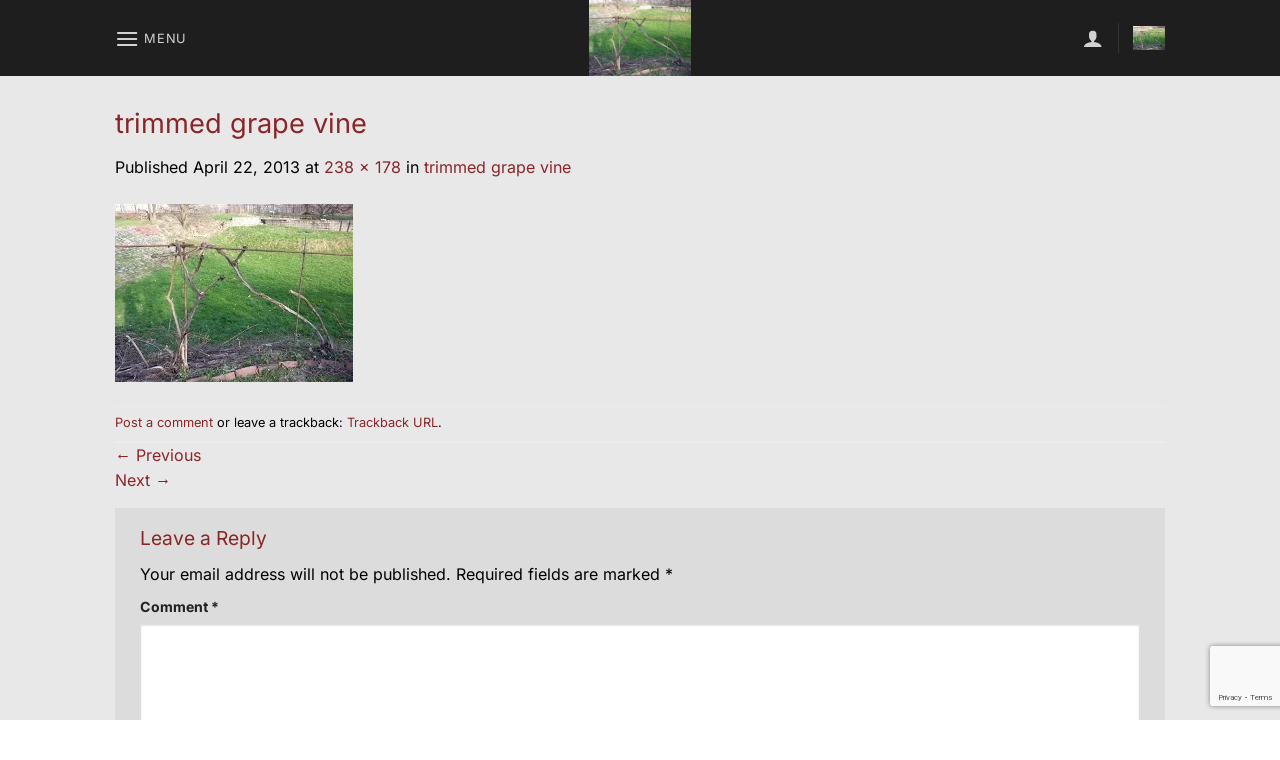

--- FILE ---
content_type: text/html; charset=UTF-8
request_url: https://baybranchfarm.com/trimmed-grape-vine/
body_size: 19262
content:
<!DOCTYPE html>
<html lang="en-US" class="loading-site no-js">
<head>
	<meta charset="UTF-8" />
	<link rel="profile" href="https://gmpg.org/xfn/11" />
	<link rel="pingback" href="https://baybranchfarm.com/xmlrpc.php" />

	<script>(function(html){html.className = html.className.replace(/\bno-js\b/,'js')})(document.documentElement);</script>
<title>trimmed grape vine &#8211; Bay Branch Farm</title>
<meta name='robots' content='max-image-preview:large' />
	<style>img:is([sizes="auto" i], [sizes^="auto," i]) { contain-intrinsic-size: 3000px 1500px }</style>
	<meta name="viewport" content="width=device-width, initial-scale=1" /><script>window._wca = window._wca || [];</script>
<link rel='dns-prefetch' href='//stats.wp.com' />
<link rel='dns-prefetch' href='//secure.gravatar.com' />
<link rel='dns-prefetch' href='//v0.wordpress.com' />
<link rel='preconnect' href='//i0.wp.com' />
<link rel='prefetch' href='https://baybranchfarm.com/wp-content/themes/flatsome/assets/js/flatsome.js?ver=e1ad26bd5672989785e1' />
<link rel='prefetch' href='https://baybranchfarm.com/wp-content/themes/flatsome/assets/js/chunk.slider.js?ver=3.19.11' />
<link rel='prefetch' href='https://baybranchfarm.com/wp-content/themes/flatsome/assets/js/chunk.popups.js?ver=3.19.11' />
<link rel='prefetch' href='https://baybranchfarm.com/wp-content/themes/flatsome/assets/js/chunk.tooltips.js?ver=3.19.11' />
<link rel='prefetch' href='https://baybranchfarm.com/wp-content/themes/flatsome/assets/js/woocommerce.js?ver=dd6035ce106022a74757' />
<link rel="alternate" type="application/rss+xml" title="Bay Branch Farm &raquo; Feed" href="https://baybranchfarm.com/feed/" />
<link rel="alternate" type="application/rss+xml" title="Bay Branch Farm &raquo; Comments Feed" href="https://baybranchfarm.com/comments/feed/" />
<link rel="alternate" type="application/rss+xml" title="Bay Branch Farm &raquo; trimmed grape vine Comments Feed" href="https://baybranchfarm.com/feed/?attachment_id=2156" />
<script type="text/javascript">
/* <![CDATA[ */
window._wpemojiSettings = {"baseUrl":"https:\/\/s.w.org\/images\/core\/emoji\/16.0.1\/72x72\/","ext":".png","svgUrl":"https:\/\/s.w.org\/images\/core\/emoji\/16.0.1\/svg\/","svgExt":".svg","source":{"concatemoji":"https:\/\/baybranchfarm.com\/wp-includes\/js\/wp-emoji-release.min.js?ver=6.8.3"}};
/*! This file is auto-generated */
!function(s,n){var o,i,e;function c(e){try{var t={supportTests:e,timestamp:(new Date).valueOf()};sessionStorage.setItem(o,JSON.stringify(t))}catch(e){}}function p(e,t,n){e.clearRect(0,0,e.canvas.width,e.canvas.height),e.fillText(t,0,0);var t=new Uint32Array(e.getImageData(0,0,e.canvas.width,e.canvas.height).data),a=(e.clearRect(0,0,e.canvas.width,e.canvas.height),e.fillText(n,0,0),new Uint32Array(e.getImageData(0,0,e.canvas.width,e.canvas.height).data));return t.every(function(e,t){return e===a[t]})}function u(e,t){e.clearRect(0,0,e.canvas.width,e.canvas.height),e.fillText(t,0,0);for(var n=e.getImageData(16,16,1,1),a=0;a<n.data.length;a++)if(0!==n.data[a])return!1;return!0}function f(e,t,n,a){switch(t){case"flag":return n(e,"\ud83c\udff3\ufe0f\u200d\u26a7\ufe0f","\ud83c\udff3\ufe0f\u200b\u26a7\ufe0f")?!1:!n(e,"\ud83c\udde8\ud83c\uddf6","\ud83c\udde8\u200b\ud83c\uddf6")&&!n(e,"\ud83c\udff4\udb40\udc67\udb40\udc62\udb40\udc65\udb40\udc6e\udb40\udc67\udb40\udc7f","\ud83c\udff4\u200b\udb40\udc67\u200b\udb40\udc62\u200b\udb40\udc65\u200b\udb40\udc6e\u200b\udb40\udc67\u200b\udb40\udc7f");case"emoji":return!a(e,"\ud83e\udedf")}return!1}function g(e,t,n,a){var r="undefined"!=typeof WorkerGlobalScope&&self instanceof WorkerGlobalScope?new OffscreenCanvas(300,150):s.createElement("canvas"),o=r.getContext("2d",{willReadFrequently:!0}),i=(o.textBaseline="top",o.font="600 32px Arial",{});return e.forEach(function(e){i[e]=t(o,e,n,a)}),i}function t(e){var t=s.createElement("script");t.src=e,t.defer=!0,s.head.appendChild(t)}"undefined"!=typeof Promise&&(o="wpEmojiSettingsSupports",i=["flag","emoji"],n.supports={everything:!0,everythingExceptFlag:!0},e=new Promise(function(e){s.addEventListener("DOMContentLoaded",e,{once:!0})}),new Promise(function(t){var n=function(){try{var e=JSON.parse(sessionStorage.getItem(o));if("object"==typeof e&&"number"==typeof e.timestamp&&(new Date).valueOf()<e.timestamp+604800&&"object"==typeof e.supportTests)return e.supportTests}catch(e){}return null}();if(!n){if("undefined"!=typeof Worker&&"undefined"!=typeof OffscreenCanvas&&"undefined"!=typeof URL&&URL.createObjectURL&&"undefined"!=typeof Blob)try{var e="postMessage("+g.toString()+"("+[JSON.stringify(i),f.toString(),p.toString(),u.toString()].join(",")+"));",a=new Blob([e],{type:"text/javascript"}),r=new Worker(URL.createObjectURL(a),{name:"wpTestEmojiSupports"});return void(r.onmessage=function(e){c(n=e.data),r.terminate(),t(n)})}catch(e){}c(n=g(i,f,p,u))}t(n)}).then(function(e){for(var t in e)n.supports[t]=e[t],n.supports.everything=n.supports.everything&&n.supports[t],"flag"!==t&&(n.supports.everythingExceptFlag=n.supports.everythingExceptFlag&&n.supports[t]);n.supports.everythingExceptFlag=n.supports.everythingExceptFlag&&!n.supports.flag,n.DOMReady=!1,n.readyCallback=function(){n.DOMReady=!0}}).then(function(){return e}).then(function(){var e;n.supports.everything||(n.readyCallback(),(e=n.source||{}).concatemoji?t(e.concatemoji):e.wpemoji&&e.twemoji&&(t(e.twemoji),t(e.wpemoji)))}))}((window,document),window._wpemojiSettings);
/* ]]> */
</script>
<link rel='stylesheet' id='sbi_styles-css' href='https://baybranchfarm.com/wp-content/plugins/instagram-feed/css/sbi-styles.min.css?ver=6.7.1' type='text/css' media='all' />
<style id='wp-emoji-styles-inline-css' type='text/css'>

	img.wp-smiley, img.emoji {
		display: inline !important;
		border: none !important;
		box-shadow: none !important;
		height: 1em !important;
		width: 1em !important;
		margin: 0 0.07em !important;
		vertical-align: -0.1em !important;
		background: none !important;
		padding: 0 !important;
	}
</style>
<style id='wp-block-library-inline-css' type='text/css'>
:root{--wp-admin-theme-color:#007cba;--wp-admin-theme-color--rgb:0,124,186;--wp-admin-theme-color-darker-10:#006ba1;--wp-admin-theme-color-darker-10--rgb:0,107,161;--wp-admin-theme-color-darker-20:#005a87;--wp-admin-theme-color-darker-20--rgb:0,90,135;--wp-admin-border-width-focus:2px;--wp-block-synced-color:#7a00df;--wp-block-synced-color--rgb:122,0,223;--wp-bound-block-color:var(--wp-block-synced-color)}@media (min-resolution:192dpi){:root{--wp-admin-border-width-focus:1.5px}}.wp-element-button{cursor:pointer}:root{--wp--preset--font-size--normal:16px;--wp--preset--font-size--huge:42px}:root .has-very-light-gray-background-color{background-color:#eee}:root .has-very-dark-gray-background-color{background-color:#313131}:root .has-very-light-gray-color{color:#eee}:root .has-very-dark-gray-color{color:#313131}:root .has-vivid-green-cyan-to-vivid-cyan-blue-gradient-background{background:linear-gradient(135deg,#00d084,#0693e3)}:root .has-purple-crush-gradient-background{background:linear-gradient(135deg,#34e2e4,#4721fb 50%,#ab1dfe)}:root .has-hazy-dawn-gradient-background{background:linear-gradient(135deg,#faaca8,#dad0ec)}:root .has-subdued-olive-gradient-background{background:linear-gradient(135deg,#fafae1,#67a671)}:root .has-atomic-cream-gradient-background{background:linear-gradient(135deg,#fdd79a,#004a59)}:root .has-nightshade-gradient-background{background:linear-gradient(135deg,#330968,#31cdcf)}:root .has-midnight-gradient-background{background:linear-gradient(135deg,#020381,#2874fc)}.has-regular-font-size{font-size:1em}.has-larger-font-size{font-size:2.625em}.has-normal-font-size{font-size:var(--wp--preset--font-size--normal)}.has-huge-font-size{font-size:var(--wp--preset--font-size--huge)}.has-text-align-center{text-align:center}.has-text-align-left{text-align:left}.has-text-align-right{text-align:right}#end-resizable-editor-section{display:none}.aligncenter{clear:both}.items-justified-left{justify-content:flex-start}.items-justified-center{justify-content:center}.items-justified-right{justify-content:flex-end}.items-justified-space-between{justify-content:space-between}.screen-reader-text{word-wrap:normal!important;border:0;clip-path:inset(50%);height:1px;margin:-1px;overflow:hidden;padding:0;position:absolute;width:1px}.screen-reader-text:focus{background-color:#ddd;clip-path:none;color:#444;display:block;font-size:1em;height:auto;left:5px;line-height:normal;padding:15px 23px 14px;text-decoration:none;top:5px;width:auto;z-index:100000}html :where(.has-border-color){border-style:solid}html :where([style*=border-top-color]){border-top-style:solid}html :where([style*=border-right-color]){border-right-style:solid}html :where([style*=border-bottom-color]){border-bottom-style:solid}html :where([style*=border-left-color]){border-left-style:solid}html :where([style*=border-width]){border-style:solid}html :where([style*=border-top-width]){border-top-style:solid}html :where([style*=border-right-width]){border-right-style:solid}html :where([style*=border-bottom-width]){border-bottom-style:solid}html :where([style*=border-left-width]){border-left-style:solid}html :where(img[class*=wp-image-]){height:auto;max-width:100%}:where(figure){margin:0 0 1em}html :where(.is-position-sticky){--wp-admin--admin-bar--position-offset:var(--wp-admin--admin-bar--height,0px)}@media screen and (max-width:600px){html :where(.is-position-sticky){--wp-admin--admin-bar--position-offset:0px}}
</style>
<link rel='stylesheet' id='contact-form-7-css' href='https://baybranchfarm.com/wp-content/plugins/contact-form-7/includes/css/styles.css?ver=6.0.4' type='text/css' media='all' />
<style id='woocommerce-inline-inline-css' type='text/css'>
.woocommerce form .form-row .required { visibility: visible; }
</style>
<link rel='stylesheet' id='brands-styles-css' href='https://baybranchfarm.com/wp-content/plugins/woocommerce/assets/css/brands.css?ver=9.7.0' type='text/css' media='all' />
<link rel='stylesheet' id='widget-for-eventbrite-api-css' href='https://baybranchfarm.com/wp-content/plugins/widget-for-eventbrite-api/frontend/css/frontend.css?ver=6.1.11' type='text/css' media='all' />
<style id='akismet-widget-style-inline-css' type='text/css'>

			.a-stats {
				--akismet-color-mid-green: #357b49;
				--akismet-color-white: #fff;
				--akismet-color-light-grey: #f6f7f7;

				max-width: 350px;
				width: auto;
			}

			.a-stats * {
				all: unset;
				box-sizing: border-box;
			}

			.a-stats strong {
				font-weight: 600;
			}

			.a-stats a.a-stats__link,
			.a-stats a.a-stats__link:visited,
			.a-stats a.a-stats__link:active {
				background: var(--akismet-color-mid-green);
				border: none;
				box-shadow: none;
				border-radius: 8px;
				color: var(--akismet-color-white);
				cursor: pointer;
				display: block;
				font-family: -apple-system, BlinkMacSystemFont, 'Segoe UI', 'Roboto', 'Oxygen-Sans', 'Ubuntu', 'Cantarell', 'Helvetica Neue', sans-serif;
				font-weight: 500;
				padding: 12px;
				text-align: center;
				text-decoration: none;
				transition: all 0.2s ease;
			}

			/* Extra specificity to deal with TwentyTwentyOne focus style */
			.widget .a-stats a.a-stats__link:focus {
				background: var(--akismet-color-mid-green);
				color: var(--akismet-color-white);
				text-decoration: none;
			}

			.a-stats a.a-stats__link:hover {
				filter: brightness(110%);
				box-shadow: 0 4px 12px rgba(0, 0, 0, 0.06), 0 0 2px rgba(0, 0, 0, 0.16);
			}

			.a-stats .count {
				color: var(--akismet-color-white);
				display: block;
				font-size: 1.5em;
				line-height: 1.4;
				padding: 0 13px;
				white-space: nowrap;
			}
		
</style>
<style id='wc-product-table-head-inline-css' type='text/css'>
table.wc-product-table { visibility: hidden; }
</style>
<link rel='stylesheet' id='flatsome-main-css' href='https://baybranchfarm.com/wp-content/themes/flatsome/assets/css/flatsome.css?ver=3.19.11' type='text/css' media='all' />
<style id='flatsome-main-inline-css' type='text/css'>
@font-face {
				font-family: "fl-icons";
				font-display: block;
				src: url(https://baybranchfarm.com/wp-content/themes/flatsome/assets/css/icons/fl-icons.eot?v=3.19.11);
				src:
					url(https://baybranchfarm.com/wp-content/themes/flatsome/assets/css/icons/fl-icons.eot#iefix?v=3.19.11) format("embedded-opentype"),
					url(https://baybranchfarm.com/wp-content/themes/flatsome/assets/css/icons/fl-icons.woff2?v=3.19.11) format("woff2"),
					url(https://baybranchfarm.com/wp-content/themes/flatsome/assets/css/icons/fl-icons.ttf?v=3.19.11) format("truetype"),
					url(https://baybranchfarm.com/wp-content/themes/flatsome/assets/css/icons/fl-icons.woff?v=3.19.11) format("woff"),
					url(https://baybranchfarm.com/wp-content/themes/flatsome/assets/css/icons/fl-icons.svg?v=3.19.11#fl-icons) format("svg");
			}
</style>
<link rel='stylesheet' id='flatsome-shop-css' href='https://baybranchfarm.com/wp-content/themes/flatsome/assets/css/flatsome-shop.css?ver=3.19.11' type='text/css' media='all' />
<link rel='stylesheet' id='flatsome-style-css' href='https://baybranchfarm.com/wp-content/themes/flatsome-child-v2/style.css?ver=3.0' type='text/css' media='all' />
<script type="text/javascript" src="https://baybranchfarm.com/wp-content/plugins/gutenberg/build/hooks/index.min.js?ver=84e753e2b66eb7028d38" id="wp-hooks-js"></script>
<script type="text/javascript" src="https://baybranchfarm.com/wp-content/plugins/gutenberg/build/i18n/index.min.js?ver=bd5a2533e717a1043151" id="wp-i18n-js"></script>
<script type="text/javascript" id="wp-i18n-js-after">
/* <![CDATA[ */
wp.i18n.setLocaleData( { 'text direction\u0004ltr': [ 'ltr' ] } );
/* ]]> */
</script>
<script type="text/javascript" src="https://baybranchfarm.com/wp-includes/js/jquery/jquery.min.js?ver=3.7.1" id="jquery-core-js"></script>
<script type="text/javascript" src="https://baybranchfarm.com/wp-includes/js/jquery/jquery-migrate.min.js?ver=3.4.1" id="jquery-migrate-js"></script>
<script type="text/javascript" src="https://baybranchfarm.com/wp-content/plugins/woocommerce/assets/js/jquery-blockui/jquery.blockUI.min.js?ver=2.7.0-wc.9.7.0" id="jquery-blockui-js" data-wp-strategy="defer"></script>
<script type="text/javascript" id="wc-add-to-cart-js-extra">
/* <![CDATA[ */
var wc_add_to_cart_params = {"ajax_url":"\/wp-admin\/admin-ajax.php","wc_ajax_url":"\/?wc-ajax=%%endpoint%%","i18n_view_cart":"View cart","cart_url":"https:\/\/baybranchfarm.com\/cart\/","is_cart":"","cart_redirect_after_add":"no"};
/* ]]> */
</script>
<script type="text/javascript" src="https://baybranchfarm.com/wp-content/plugins/woocommerce/assets/js/frontend/add-to-cart.min.js?ver=9.7.0" id="wc-add-to-cart-js" defer="defer" data-wp-strategy="defer"></script>
<script type="text/javascript" src="https://baybranchfarm.com/wp-content/plugins/woocommerce/assets/js/js-cookie/js.cookie.min.js?ver=2.1.4-wc.9.7.0" id="js-cookie-js" data-wp-strategy="defer"></script>
<script type="text/javascript" src="https://baybranchfarm.com/wp-includes/js/jquery/ui/core.min.js?ver=1.13.3" id="jquery-ui-core-js"></script>
<script type="text/javascript" src="https://baybranchfarm.com/wp-includes/js/jquery/ui/mouse.min.js?ver=1.13.3" id="jquery-ui-mouse-js"></script>
<script type="text/javascript" src="https://baybranchfarm.com/wp-includes/js/jquery/ui/resizable.min.js?ver=1.13.3" id="jquery-ui-resizable-js"></script>
<script type="text/javascript" src="https://baybranchfarm.com/wp-includes/js/jquery/ui/draggable.min.js?ver=1.13.3" id="jquery-ui-draggable-js"></script>
<script type="text/javascript" src="https://baybranchfarm.com/wp-includes/js/jquery/ui/controlgroup.min.js?ver=1.13.3" id="jquery-ui-controlgroup-js"></script>
<script type="text/javascript" src="https://baybranchfarm.com/wp-includes/js/jquery/ui/checkboxradio.min.js?ver=1.13.3" id="jquery-ui-checkboxradio-js"></script>
<script type="text/javascript" src="https://baybranchfarm.com/wp-includes/js/jquery/ui/button.min.js?ver=1.13.3" id="jquery-ui-button-js"></script>
<script type="text/javascript" src="https://baybranchfarm.com/wp-includes/js/jquery/ui/dialog.min.js?ver=1.13.3" id="jquery-ui-dialog-js"></script>
<script type="text/javascript" id="widget-for-eventbrite-api-js-extra">
/* <![CDATA[ */
var wfea_frontend = {"ajaxurl":"https:\/\/baybranchfarm.com\/wp-admin\/admin-ajax.php"};
/* ]]> */
</script>
<script type="text/javascript" src="https://baybranchfarm.com/wp-content/plugins/widget-for-eventbrite-api/frontend/js/frontend.js?ver=6.1.11" id="widget-for-eventbrite-api-js"></script>
<script type="text/javascript" src="https://stats.wp.com/s-202603.js" id="woocommerce-analytics-js" defer="defer" data-wp-strategy="defer"></script>
<link rel="https://api.w.org/" href="https://baybranchfarm.com/wp-json/" /><link rel="alternate" title="JSON" type="application/json" href="https://baybranchfarm.com/wp-json/wp/v2/media/2156" /><link rel="EditURI" type="application/rsd+xml" title="RSD" href="https://baybranchfarm.com/xmlrpc.php?rsd" />
<link rel='shortlink' href='https://wp.me/a9GRCp-yM' />
<link rel="alternate" title="oEmbed (JSON)" type="application/json+oembed" href="https://baybranchfarm.com/wp-json/oembed/1.0/embed?url=https%3A%2F%2Fbaybranchfarm.com%2Ftrimmed-grape-vine%2F" />
<link rel="alternate" title="oEmbed (XML)" type="text/xml+oembed" href="https://baybranchfarm.com/wp-json/oembed/1.0/embed?url=https%3A%2F%2Fbaybranchfarm.com%2Ftrimmed-grape-vine%2F&#038;format=xml" />
                <script>
                    var rpdo_ajaxurl = "https://baybranchfarm.com/wp-admin/admin-ajax.php";
                </script>
                <style type="text/css">
                    .text-donation{
                        max-width: 200px;
                        display: inline-block !important;
                        min-height:28px;
                        line-height: 28px;
                        margin-right: 10px;
                    }
                    .rp-donation-block .donate-remove{display:none !important;}
                    .rp-donation-block p.message{margin-bottom: 10px;}
                    .checkout_donation{display: block;width:100%;}
                    .rpdo-error{display: none;color:red;font-size: 12px;margin-top: 5px;}
                    .rpdo_loader{display: none;height: 16px;width: 16px;}
                    .rp-donation-block .show_remove.donate-remove{display:inline-block !important;}

                </style>

                	<style>img#wpstats{display:none}</style>
			<noscript><style>.woocommerce-product-gallery{ opacity: 1 !important; }</style></noscript>
	<noscript><style>.lazyload[data-src]{display:none !important;}</style></noscript><style>.lazyload{background-image:none !important;}.lazyload:before{background-image:none !important;}</style>
<!-- Jetpack Open Graph Tags -->
<meta property="og:type" content="article" />
<meta property="og:title" content="trimmed grape vine" />
<meta property="og:url" content="https://baybranchfarm.com/trimmed-grape-vine/" />
<meta property="og:description" content="Visit the post for more." />
<meta property="article:published_time" content="2013-04-22T20:36:31+00:00" />
<meta property="article:modified_time" content="2013-04-22T20:36:31+00:00" />
<meta property="og:site_name" content="Bay Branch Farm" />
<meta property="og:image" content="https://baybranchfarm.com/wp-content/uploads/2013/04/trimmed-grape-vine.jpg" />
<meta property="og:image:alt" content="" />
<meta property="og:locale" content="en_US" />
<meta name="twitter:text:title" content="trimmed grape vine" />
<meta name="twitter:image" content="https://i0.wp.com/baybranchfarm.com/wp-content/uploads/2013/04/trimmed-grape-vine.jpg?fit=238%2C178&#038;ssl=1&#038;w=144" />
<meta name="twitter:card" content="summary" />
<meta name="twitter:description" content="Visit the post for more." />

<!-- End Jetpack Open Graph Tags -->
<style class='wp-fonts-local' type='text/css'>
@font-face{font-family:Inter;font-style:normal;font-weight:300 900;font-display:fallback;src:url('https://baybranchfarm.com/wp-content/plugins/woocommerce/assets/fonts/Inter-VariableFont_slnt,wght.woff2') format('woff2');font-stretch:normal;}
@font-face{font-family:Cardo;font-style:normal;font-weight:400;font-display:fallback;src:url('https://baybranchfarm.com/wp-content/plugins/woocommerce/assets/fonts/cardo_normal_400.woff2') format('woff2');}
</style>
<link rel="icon" href="https://i0.wp.com/baybranchfarm.com/wp-content/uploads/2023/03/cropped-bbf-favicon.png?fit=32%2C32&#038;ssl=1" sizes="32x32" />
<link rel="icon" href="https://i0.wp.com/baybranchfarm.com/wp-content/uploads/2023/03/cropped-bbf-favicon.png?fit=192%2C192&#038;ssl=1" sizes="192x192" />
<link rel="apple-touch-icon" href="https://i0.wp.com/baybranchfarm.com/wp-content/uploads/2023/03/cropped-bbf-favicon.png?fit=180%2C180&#038;ssl=1" />
<meta name="msapplication-TileImage" content="https://i0.wp.com/baybranchfarm.com/wp-content/uploads/2023/03/cropped-bbf-favicon.png?fit=270%2C270&#038;ssl=1" />
<style id="custom-css" type="text/css">:root {--primary-color: #5d9731;--fs-color-primary: #5d9731;--fs-color-secondary: #8a2529;--fs-color-success: #88db48;--fs-color-alert: #b20000;--fs-experimental-link-color: #8a2529;--fs-experimental-link-color-hover: #111;}.tooltipster-base {--tooltip-color: #fff;--tooltip-bg-color: #000;}.off-canvas-right .mfp-content, .off-canvas-left .mfp-content {--drawer-width: 300px;}.off-canvas .mfp-content.off-canvas-cart {--drawer-width: 360px;}.sticky-add-to-cart--active, #wrapper,#main,#main.dark{background-color: #e8e8e8}.header-main{height: 76px}#logo img{max-height: 76px}#logo{width:200px;}.header-top{min-height: 30px}.transparent .header-main{height: 73px}.transparent #logo img{max-height: 73px}.has-transparent + .page-title:first-of-type,.has-transparent + #main > .page-title,.has-transparent + #main > div > .page-title,.has-transparent + #main .page-header-wrapper:first-of-type .page-title{padding-top: 73px;}.transparent .header-wrapper{background-color: rgba(0,0,0,0.67)!important;}.transparent .top-divider{display: none;}.header.show-on-scroll,.stuck .header-main{height:70px!important}.stuck #logo img{max-height: 70px!important}.header-bg-color {background-color: rgba(0,0,0,0.87)}.header-bottom {background-color: #f1f1f1}.stuck .header-main .nav > li > a{line-height: 50px }@media (max-width: 549px) {.header-main{height: 70px}#logo img{max-height: 70px}}.nav-dropdown{font-size:100%}.header-top{background-color:#5d9731!important;}body{color: #000000}h1,h2,h3,h4,h5,h6,.heading-font{color: #8a2529;}body{font-size: 100%;}body{font-family: Inter, sans-serif;}body {font-weight: 400;font-style: normal;}.nav > li > a {font-family: Inter, sans-serif;}.mobile-sidebar-levels-2 .nav > li > ul > li > a {font-family: Inter, sans-serif;}.nav > li > a,.mobile-sidebar-levels-2 .nav > li > ul > li > a {font-weight: 400;font-style: normal;}h1,h2,h3,h4,h5,h6,.heading-font, .off-canvas-center .nav-sidebar.nav-vertical > li > a{font-family: Inter, sans-serif;}h1,h2,h3,h4,h5,h6,.heading-font,.banner h1,.banner h2 {font-weight: 400;font-style: normal;}.alt-font{font-family: "Dancing Script", sans-serif;}.alt-font {font-weight: 400!important;font-style: normal!important;}.shop-page-title.featured-title .title-overlay{background-color: rgba(10,10,10,0.3);}@media screen and (min-width: 550px){.products .box-vertical .box-image{min-width: 247px!important;width: 247px!important;}}.footer-1{background-color: #383838}.absolute-footer, html{background-color: #ffffff}.page-title-small + main .product-container > .row{padding-top:0;}.nav-vertical-fly-out > li + li {border-top-width: 1px; border-top-style: solid;}.label-new.menu-item > a:after{content:"New";}.label-hot.menu-item > a:after{content:"Hot";}.label-sale.menu-item > a:after{content:"Sale";}.label-popular.menu-item > a:after{content:"Popular";}</style>		<style type="text/css" id="wp-custom-css">
			.absolute-footer {
	display: none;
}

.image-radius > div {
	border-radius: 15px;
}

.sb_instagram_header {
	display: none;
}

table.dataTable thead th {
	font-weight: 400 !important;
}

.woocommerce-result-count {
	display: none;
}

.woocommerce-ordering {
	display: none;
}

.category-page-row {
	padding-top: 0px;
}

.product-row p {
	color: black;
}

.product-row span {
	color: black;
}

.col-name {
	font-weight: bold;
}

.shipping-calculator-button {
	display: none;
}

.woocommerce button.button[name="apply_coupon"] {
  color: #fff;
	text-shadow: unset;
	font-weight: bold;
	text-transform: uppercase;
	padding-top: 1px;
	padding-bottom: 1px;
}

.top-area-buttons > div {
	border-top-left-radius: 15px;
	border-top-right-radius: 15px;
}

.sbi_photo {
	border-radius: 7px;
}

.slider-radius  img {
	border-radius: 15px;
}
		</style>
		<style id="kirki-inline-styles">/* cyrillic-ext */
@font-face {
  font-family: 'Inter';
  font-style: normal;
  font-weight: 400;
  font-display: swap;
  src: url(https://baybranchfarm.com/wp-content/fonts/inter/UcCO3FwrK3iLTeHuS_nVMrMxCp50SjIw2boKoduKmMEVuLyfAZJhiI2B.woff2) format('woff2');
  unicode-range: U+0460-052F, U+1C80-1C8A, U+20B4, U+2DE0-2DFF, U+A640-A69F, U+FE2E-FE2F;
}
/* cyrillic */
@font-face {
  font-family: 'Inter';
  font-style: normal;
  font-weight: 400;
  font-display: swap;
  src: url(https://baybranchfarm.com/wp-content/fonts/inter/UcCO3FwrK3iLTeHuS_nVMrMxCp50SjIw2boKoduKmMEVuLyfAZthiI2B.woff2) format('woff2');
  unicode-range: U+0301, U+0400-045F, U+0490-0491, U+04B0-04B1, U+2116;
}
/* greek-ext */
@font-face {
  font-family: 'Inter';
  font-style: normal;
  font-weight: 400;
  font-display: swap;
  src: url(https://baybranchfarm.com/wp-content/fonts/inter/UcCO3FwrK3iLTeHuS_nVMrMxCp50SjIw2boKoduKmMEVuLyfAZNhiI2B.woff2) format('woff2');
  unicode-range: U+1F00-1FFF;
}
/* greek */
@font-face {
  font-family: 'Inter';
  font-style: normal;
  font-weight: 400;
  font-display: swap;
  src: url(https://baybranchfarm.com/wp-content/fonts/inter/UcCO3FwrK3iLTeHuS_nVMrMxCp50SjIw2boKoduKmMEVuLyfAZxhiI2B.woff2) format('woff2');
  unicode-range: U+0370-0377, U+037A-037F, U+0384-038A, U+038C, U+038E-03A1, U+03A3-03FF;
}
/* vietnamese */
@font-face {
  font-family: 'Inter';
  font-style: normal;
  font-weight: 400;
  font-display: swap;
  src: url(https://baybranchfarm.com/wp-content/fonts/inter/UcCO3FwrK3iLTeHuS_nVMrMxCp50SjIw2boKoduKmMEVuLyfAZBhiI2B.woff2) format('woff2');
  unicode-range: U+0102-0103, U+0110-0111, U+0128-0129, U+0168-0169, U+01A0-01A1, U+01AF-01B0, U+0300-0301, U+0303-0304, U+0308-0309, U+0323, U+0329, U+1EA0-1EF9, U+20AB;
}
/* latin-ext */
@font-face {
  font-family: 'Inter';
  font-style: normal;
  font-weight: 400;
  font-display: swap;
  src: url(https://baybranchfarm.com/wp-content/fonts/inter/UcCO3FwrK3iLTeHuS_nVMrMxCp50SjIw2boKoduKmMEVuLyfAZFhiI2B.woff2) format('woff2');
  unicode-range: U+0100-02BA, U+02BD-02C5, U+02C7-02CC, U+02CE-02D7, U+02DD-02FF, U+0304, U+0308, U+0329, U+1D00-1DBF, U+1E00-1E9F, U+1EF2-1EFF, U+2020, U+20A0-20AB, U+20AD-20C0, U+2113, U+2C60-2C7F, U+A720-A7FF;
}
/* latin */
@font-face {
  font-family: 'Inter';
  font-style: normal;
  font-weight: 400;
  font-display: swap;
  src: url(https://baybranchfarm.com/wp-content/fonts/inter/UcCO3FwrK3iLTeHuS_nVMrMxCp50SjIw2boKoduKmMEVuLyfAZ9hiA.woff2) format('woff2');
  unicode-range: U+0000-00FF, U+0131, U+0152-0153, U+02BB-02BC, U+02C6, U+02DA, U+02DC, U+0304, U+0308, U+0329, U+2000-206F, U+20AC, U+2122, U+2191, U+2193, U+2212, U+2215, U+FEFF, U+FFFD;
}/* vietnamese */
@font-face {
  font-family: 'Dancing Script';
  font-style: normal;
  font-weight: 400;
  font-display: swap;
  src: url(https://baybranchfarm.com/wp-content/fonts/dancing-script/If2cXTr6YS-zF4S-kcSWSVi_sxjsohD9F50Ruu7BMSo3Rep8ltA.woff2) format('woff2');
  unicode-range: U+0102-0103, U+0110-0111, U+0128-0129, U+0168-0169, U+01A0-01A1, U+01AF-01B0, U+0300-0301, U+0303-0304, U+0308-0309, U+0323, U+0329, U+1EA0-1EF9, U+20AB;
}
/* latin-ext */
@font-face {
  font-family: 'Dancing Script';
  font-style: normal;
  font-weight: 400;
  font-display: swap;
  src: url(https://baybranchfarm.com/wp-content/fonts/dancing-script/If2cXTr6YS-zF4S-kcSWSVi_sxjsohD9F50Ruu7BMSo3ROp8ltA.woff2) format('woff2');
  unicode-range: U+0100-02BA, U+02BD-02C5, U+02C7-02CC, U+02CE-02D7, U+02DD-02FF, U+0304, U+0308, U+0329, U+1D00-1DBF, U+1E00-1E9F, U+1EF2-1EFF, U+2020, U+20A0-20AB, U+20AD-20C0, U+2113, U+2C60-2C7F, U+A720-A7FF;
}
/* latin */
@font-face {
  font-family: 'Dancing Script';
  font-style: normal;
  font-weight: 400;
  font-display: swap;
  src: url(https://baybranchfarm.com/wp-content/fonts/dancing-script/If2cXTr6YS-zF4S-kcSWSVi_sxjsohD9F50Ruu7BMSo3Sup8.woff2) format('woff2');
  unicode-range: U+0000-00FF, U+0131, U+0152-0153, U+02BB-02BC, U+02C6, U+02DA, U+02DC, U+0304, U+0308, U+0329, U+2000-206F, U+20AC, U+2122, U+2191, U+2193, U+2212, U+2215, U+FEFF, U+FFFD;
}</style></head>

<body class="attachment wp-singular attachment-template-default single single-attachment postid-2156 attachmentid-2156 attachment-jpeg wp-theme-flatsome wp-child-theme-flatsome-child-v2 theme-flatsome woocommerce-no-js lightbox nav-dropdown-has-arrow nav-dropdown-has-shadow nav-dropdown-has-border">


<a class="skip-link screen-reader-text" href="#main">Skip to content</a>

<div id="wrapper">

	
	<header id="header" class="header has-sticky sticky-shrink">
		<div class="header-wrapper">
			<div id="masthead" class="header-main show-logo-center nav-dark">
      <div class="header-inner flex-row container logo-center medium-logo-center" role="navigation">

          <!-- Logo -->
          <div id="logo" class="flex-col logo">
            
<!-- Header logo -->
<a href="https://baybranchfarm.com/" title="Bay Branch Farm - we grow food" rel="home">
		<img width="238" height="178" src="[data-uri]" class="header-logo-sticky lazyload" alt="Bay Branch Farm" data-src="https://i0.wp.com/baybranchfarm.com/wp-content/uploads/2013/04/trimmed-grape-vine.jpg?fit=238%2C178&ssl=1" decoding="async" data-eio-rwidth="238" data-eio-rheight="178" /><noscript><img width="238" height="178" src="https://i0.wp.com/baybranchfarm.com/wp-content/uploads/2013/04/trimmed-grape-vine.jpg?fit=238%2C178&#038;ssl=1" class="header-logo-sticky" alt="Bay Branch Farm" data-eio="l" /></noscript><img width="475" height="100" src="[data-uri]" class="header_logo header-logo lazyload" alt="Bay Branch Farm" data-src="https://i0.wp.com/baybranchfarm.com/wp-content/uploads/2018/12/new-website-logo-small.png?fit=475%2C100&ssl=1" decoding="async" data-eio-rwidth="475" data-eio-rheight="100" /><noscript><img width="475" height="100" src="https://i0.wp.com/baybranchfarm.com/wp-content/uploads/2018/12/new-website-logo-small.png?fit=475%2C100&#038;ssl=1" class="header_logo header-logo" alt="Bay Branch Farm" data-eio="l" /></noscript><img  width="238" height="178" src="[data-uri]" class="header-logo-dark lazyload" alt="Bay Branch Farm" data-src="https://i0.wp.com/baybranchfarm.com/wp-content/uploads/2013/04/trimmed-grape-vine.jpg?fit=238%2C178&ssl=1" decoding="async" data-eio-rwidth="238" data-eio-rheight="178" /><noscript><img  width="238" height="178" src="https://i0.wp.com/baybranchfarm.com/wp-content/uploads/2013/04/trimmed-grape-vine.jpg?fit=238%2C178&#038;ssl=1" class="header-logo-dark" alt="Bay Branch Farm" data-eio="l" /></noscript></a>
          </div>

          <!-- Mobile Left Elements -->
          <div class="flex-col show-for-medium flex-left">
            <ul class="mobile-nav nav nav-left ">
              <li class="nav-icon has-icon">
  		<a href="#" data-open="#main-menu" data-pos="left" data-bg="main-menu-overlay" data-color="dark" class="is-small" aria-label="Menu" aria-controls="main-menu" aria-expanded="false">

		  <i class="icon-menu" ></i>
		  <span class="menu-title uppercase hide-for-small">Menu</span>		</a>
	</li>
            </ul>
          </div>

          <!-- Left Elements -->
          <div class="flex-col hide-for-medium flex-left
            ">
            <ul class="header-nav header-nav-main nav nav-left  nav-uppercase" >
              <li class="nav-icon has-icon">
  		<a href="#" data-open="#main-menu" data-pos="left" data-bg="main-menu-overlay" data-color="dark" class="is-small" aria-label="Menu" aria-controls="main-menu" aria-expanded="false">

		  <i class="icon-menu" ></i>
		  <span class="menu-title uppercase hide-for-small">Menu</span>		</a>
	</li>
            </ul>
          </div>

          <!-- Right Elements -->
          <div class="flex-col hide-for-medium flex-right">
            <ul class="header-nav header-nav-main nav nav-right  nav-uppercase">
              
<li class="account-item has-icon" >

	<a href="https://baybranchfarm.com/my-account/" class="nav-top-link nav-top-not-logged-in is-small is-small" title="Login" aria-label="Login" data-open="#login-form-popup" >
		<i class="icon-user" ></i>	</a>




</li>
<li class="header-divider"></li><li class="cart-item has-icon">

<a href="https://baybranchfarm.com/cart/" class="header-cart-link is-small off-canvas-toggle nav-top-link" title="Cart" data-open="#cart-popup" data-class="off-canvas-cart" data-pos="right" >


  <span class="image-icon header-cart-icon" data-icon-label="0">
	<img class="cart-img-icon lazyload" alt="Cart" src="[data-uri]" width="238" height="178" data-src="https://i0.wp.com/baybranchfarm.com/wp-content/uploads/2013/04/trimmed-grape-vine.jpg?fit=238%2C178&ssl=1" decoding="async" data-eio-rwidth="238" data-eio-rheight="178" /><noscript><img class="cart-img-icon" alt="Cart" src="https://i0.wp.com/baybranchfarm.com/wp-content/uploads/2013/04/trimmed-grape-vine.jpg?fit=238%2C178&#038;ssl=1" width="238" height="178" data-eio="l" /></noscript>
  </span>
</a>



  <!-- Cart Sidebar Popup -->
  <div id="cart-popup" class="mfp-hide">
  <div class="cart-popup-inner inner-padding cart-popup-inner--sticky">
      <div class="cart-popup-title text-center">
          <span class="heading-font uppercase">Cart</span>
          <div class="is-divider"></div>
      </div>
	  <div class="widget_shopping_cart">
		  <div class="widget_shopping_cart_content">
			  

	<div class="ux-mini-cart-empty flex flex-row-col text-center pt pb">
				<div class="ux-mini-cart-empty-icon">
			<svg xmlns="http://www.w3.org/2000/svg" viewBox="0 0 17 19" style="opacity:.1;height:80px;">
				<path d="M8.5 0C6.7 0 5.3 1.2 5.3 2.7v2H2.1c-.3 0-.6.3-.7.7L0 18.2c0 .4.2.8.6.8h15.7c.4 0 .7-.3.7-.7v-.1L15.6 5.4c0-.3-.3-.6-.7-.6h-3.2v-2c0-1.6-1.4-2.8-3.2-2.8zM6.7 2.7c0-.8.8-1.4 1.8-1.4s1.8.6 1.8 1.4v2H6.7v-2zm7.5 3.4 1.3 11.5h-14L2.8 6.1h2.5v1.4c0 .4.3.7.7.7.4 0 .7-.3.7-.7V6.1h3.5v1.4c0 .4.3.7.7.7s.7-.3.7-.7V6.1h2.6z" fill-rule="evenodd" clip-rule="evenodd" fill="currentColor"></path>
			</svg>
		</div>
				<p class="woocommerce-mini-cart__empty-message empty">No products in the cart.</p>
					<p class="return-to-shop">
				<a class="button primary wc-backward" href="https://baybranchfarm.com/shop/">
					Return to shop				</a>
			</p>
				</div>


		  </div>
	  </div>
              </div>
  </div>

</li>
            </ul>
          </div>

          <!-- Mobile Right Elements -->
          <div class="flex-col show-for-medium flex-right">
            <ul class="mobile-nav nav nav-right ">
              <li class="cart-item has-icon">


		<a href="https://baybranchfarm.com/cart/" class="header-cart-link is-small off-canvas-toggle nav-top-link" title="Cart" data-open="#cart-popup" data-class="off-canvas-cart" data-pos="right" >

  <span class="image-icon header-cart-icon" data-icon-label="0">
	<img class="cart-img-icon lazyload" alt="Cart" src="[data-uri]" width="238" height="178" data-src="https://i0.wp.com/baybranchfarm.com/wp-content/uploads/2013/04/trimmed-grape-vine.jpg?fit=238%2C178&ssl=1" decoding="async" data-eio-rwidth="238" data-eio-rheight="178" /><noscript><img class="cart-img-icon" alt="Cart" src="https://i0.wp.com/baybranchfarm.com/wp-content/uploads/2013/04/trimmed-grape-vine.jpg?fit=238%2C178&#038;ssl=1" width="238" height="178" data-eio="l" /></noscript>
  </span>
</a>

</li>
            </ul>
          </div>

      </div>

            <div class="container"><div class="top-divider full-width"></div></div>
      </div>

<div class="header-bg-container fill"><div class="header-bg-image fill"></div><div class="header-bg-color fill"></div></div>		</div>
	</header>

	
	<main id="main" class="">

	<div id="primary" class="content-area image-attachment page-wrapper">
		<div id="content" class="site-content" role="main">
			<div class="row">
				<div class="large-12 columns">

				
					<article id="post-2156" class="post-2156 attachment type-attachment status-inherit hentry">
						<header class="entry-header">
							<h1 class="entry-title">trimmed grape vine</h1>

							<div class="entry-meta">
								Published <span class="entry-date"><time class="entry-date" datetime="2013-04-22T15:36:31-04:00">April 22, 2013</time></span> at <a href="https://baybranchfarm.com/wp-content/uploads/2013/04/trimmed-grape-vine.jpg" title="Link to full-size image">238 &times; 178</a> in <a href="https://baybranchfarm.com/trimmed-grape-vine/" title="Return to trimmed grape vine" rel="gallery">trimmed grape vine</a>															</div>
						</header>

						<div class="entry-content">

							<div class="entry-attachment">
								<div class="attachment">
									
									<a href="https://baybranchfarm.com/fruit-tree/" title="trimmed grape vine" rel="attachment"><img width="238" height="178" src="[data-uri]" class="attachment-1200x1200 size-1200x1200 lazyload" alt="" decoding="async" data-attachment-id="2156" data-permalink="https://baybranchfarm.com/trimmed-grape-vine/" data-orig-file="https://i0.wp.com/baybranchfarm.com/wp-content/uploads/2013/04/trimmed-grape-vine.jpg?fit=238%2C178&amp;ssl=1" data-orig-size="238,178" data-comments-opened="1" data-image-meta="{&quot;aperture&quot;:&quot;0&quot;,&quot;credit&quot;:&quot;&quot;,&quot;camera&quot;:&quot;&quot;,&quot;caption&quot;:&quot;&quot;,&quot;created_timestamp&quot;:&quot;0&quot;,&quot;copyright&quot;:&quot;&quot;,&quot;focal_length&quot;:&quot;0&quot;,&quot;iso&quot;:&quot;0&quot;,&quot;shutter_speed&quot;:&quot;0&quot;,&quot;title&quot;:&quot;&quot;,&quot;orientation&quot;:&quot;0&quot;}" data-image-title="trimmed grape vine" data-image-description="" data-image-caption="" data-medium-file="https://i0.wp.com/baybranchfarm.com/wp-content/uploads/2013/04/trimmed-grape-vine.jpg?fit=238%2C178&amp;ssl=1" data-large-file="https://i0.wp.com/baybranchfarm.com/wp-content/uploads/2013/04/trimmed-grape-vine.jpg?fit=238%2C178&amp;ssl=1" data-src="https://i0.wp.com/baybranchfarm.com/wp-content/uploads/2013/04/trimmed-grape-vine.jpg?fit=238%2C178&ssl=1" data-eio-rwidth="238" data-eio-rheight="178" /><noscript><img width="238" height="178" src="https://i0.wp.com/baybranchfarm.com/wp-content/uploads/2013/04/trimmed-grape-vine.jpg?fit=238%2C178&amp;ssl=1" class="attachment-1200x1200 size-1200x1200" alt="" decoding="async" data-attachment-id="2156" data-permalink="https://baybranchfarm.com/trimmed-grape-vine/" data-orig-file="https://i0.wp.com/baybranchfarm.com/wp-content/uploads/2013/04/trimmed-grape-vine.jpg?fit=238%2C178&amp;ssl=1" data-orig-size="238,178" data-comments-opened="1" data-image-meta="{&quot;aperture&quot;:&quot;0&quot;,&quot;credit&quot;:&quot;&quot;,&quot;camera&quot;:&quot;&quot;,&quot;caption&quot;:&quot;&quot;,&quot;created_timestamp&quot;:&quot;0&quot;,&quot;copyright&quot;:&quot;&quot;,&quot;focal_length&quot;:&quot;0&quot;,&quot;iso&quot;:&quot;0&quot;,&quot;shutter_speed&quot;:&quot;0&quot;,&quot;title&quot;:&quot;&quot;,&quot;orientation&quot;:&quot;0&quot;}" data-image-title="trimmed grape vine" data-image-description="" data-image-caption="" data-medium-file="https://i0.wp.com/baybranchfarm.com/wp-content/uploads/2013/04/trimmed-grape-vine.jpg?fit=238%2C178&amp;ssl=1" data-large-file="https://i0.wp.com/baybranchfarm.com/wp-content/uploads/2013/04/trimmed-grape-vine.jpg?fit=238%2C178&amp;ssl=1" data-eio="l" /></noscript></a>
								</div>

															</div>

														
						</div>

						<footer class="entry-meta">
															<a class="comment-link" href="#respond" title="Post a comment">Post a comment</a> or leave a trackback: <a class="trackback-link" href="https://baybranchfarm.com/trimmed-grape-vine/trackback/" title="Trackback URL for your post" rel="trackback">Trackback URL</a>.																				</footer>


							<nav role="navigation" id="image-navigation" class="navigation-image">
								<div class="nav-previous"><a href='https://baybranchfarm.com/grape-vine-jungle/'><span class="meta-nav">&larr;</span> Previous</a></div>
								<div class="nav-next"><a href='https://baybranchfarm.com/fruit-tree/'>Next <span class="meta-nav">&rarr;</span></a></div>
							</nav>
					</article>

					

<div id="comments" class="comments-area">

	
	
	
		<div id="respond" class="comment-respond">
		<h3 id="reply-title" class="comment-reply-title">Leave a Reply <small><a rel="nofollow" id="cancel-comment-reply-link" href="/trimmed-grape-vine/#respond" style="display:none;">Cancel reply</a></small></h3><form action="https://baybranchfarm.com/wp-comments-post.php?wpe-comment-post=baybranchfarm" method="post" id="commentform" class="comment-form"><p class="comment-notes"><span id="email-notes">Your email address will not be published.</span> <span class="required-field-message">Required fields are marked <span class="required">*</span></span></p><p class="comment-form-comment"><label for="comment">Comment <span class="required">*</span></label> <textarea id="comment" name="comment" cols="45" rows="8" maxlength="65525" required></textarea></p><p class="comment-form-author"><label for="author">Name <span class="required">*</span></label> <input id="author" name="author" type="text" value="" size="30" maxlength="245" autocomplete="name" required /></p>
<p class="comment-form-email"><label for="email">Email <span class="required">*</span></label> <input id="email" name="email" type="email" value="" size="30" maxlength="100" aria-describedby="email-notes" autocomplete="email" required /></p>
<p class="comment-form-url"><label for="url">Website</label> <input id="url" name="url" type="url" value="" size="30" maxlength="200" autocomplete="url" /></p>
<input type="hidden" name="g-recaptcha-response" class="agr-recaptcha-response" value="" /><script>
                function wpcaptcha_captcha(){
                    grecaptcha.execute("6LcgZEElAAAAAHIBkVr9NNfZzui5QlZNJy72I3gv", {action: "submit"}).then(function(token) {
                        var captchas = document.querySelectorAll(".agr-recaptcha-response");
                        captchas.forEach(function(captcha) {
                            captcha.value = token;
                        });
                    });
                }
                </script><script>
                    jQuery("form.woocommerce-checkout").on("submit", function(){
                        setTimeout(function(){
                            wpcaptcha_captcha();
                        },100);
                    });
                </script><script src='https://www.google.com/recaptcha/api.js?onload=wpcaptcha_captcha&render=6LcgZEElAAAAAHIBkVr9NNfZzui5QlZNJy72I3gv&ver=1.29' id='wpcaptcha-recaptcha-js'></script><p class="form-submit"><input name="submit" type="submit" id="submit" class="submit" value="Post Comment" /> <input type='hidden' name='comment_post_ID' value='2156' id='comment_post_ID' />
<input type='hidden' name='comment_parent' id='comment_parent' value='0' />
</p><p style="display: none;"><input type="hidden" id="akismet_comment_nonce" name="akismet_comment_nonce" value="256b740142" /></p><p style="display: none !important;" class="akismet-fields-container" data-prefix="ak_"><label>&#916;<textarea name="ak_hp_textarea" cols="45" rows="8" maxlength="100"></textarea></label><input type="hidden" id="ak_js_1" name="ak_js" value="37"/><script>document.getElementById( "ak_js_1" ).setAttribute( "value", ( new Date() ).getTime() );</script></p></form>	</div><!-- #respond -->
	<p class="akismet_comment_form_privacy_notice">This site uses Akismet to reduce spam. <a href="https://akismet.com/privacy/" target="_blank" rel="nofollow noopener">Learn how your comment data is processed.</a></p>
</div>

							</div>
			</div>
		</div>
	</div>


</main>

<footer id="footer" class="footer-wrapper">

	
	<section class="section" id="section_521876315">
		<div class="section-bg fill" >
			<img width="1344" height="1168" src="[data-uri]" class="bg attachment-original size-original lazyload" alt="" decoding="async" data-attachment-id="54452" data-permalink="https://baybranchfarm.com/a-la-carte-share-rotate-bw/" data-orig-file="https://i0.wp.com/baybranchfarm.com/wp-content/uploads/2023/03/A-la-carte-share-rotate-bw.jpg?fit=1344%2C1168&amp;ssl=1" data-orig-size="1344,1168" data-comments-opened="1" data-image-meta="{&quot;aperture&quot;:&quot;2&quot;,&quot;credit&quot;:&quot;&quot;,&quot;camera&quot;:&quot;Nexus 5X&quot;,&quot;caption&quot;:&quot;&quot;,&quot;created_timestamp&quot;:&quot;1469265727&quot;,&quot;copyright&quot;:&quot;&quot;,&quot;focal_length&quot;:&quot;4.67&quot;,&quot;iso&quot;:&quot;104&quot;,&quot;shutter_speed&quot;:&quot;0.00833333333333&quot;,&quot;title&quot;:&quot;&quot;,&quot;orientation&quot;:&quot;0&quot;}" data-image-title="A-la-carte-share-rotate bw" data-image-description="" data-image-caption="" data-medium-file="https://i0.wp.com/baybranchfarm.com/wp-content/uploads/2023/03/A-la-carte-share-rotate-bw.jpg?fit=460%2C400&amp;ssl=1" data-large-file="https://i0.wp.com/baybranchfarm.com/wp-content/uploads/2023/03/A-la-carte-share-rotate-bw.jpg?fit=921%2C800&amp;ssl=1" data-src="https://baybranchfarm.com/wp-content/uploads/2023/03/A-la-carte-share-rotate-bw.jpg" data-eio-rwidth="1344" data-eio-rheight="1168" /><noscript><img width="1344" height="1168" src="https://baybranchfarm.com/wp-content/uploads/2023/03/A-la-carte-share-rotate-bw.jpg" class="bg attachment-original size-original" alt="" decoding="async" data-attachment-id="54452" data-permalink="https://baybranchfarm.com/a-la-carte-share-rotate-bw/" data-orig-file="https://i0.wp.com/baybranchfarm.com/wp-content/uploads/2023/03/A-la-carte-share-rotate-bw.jpg?fit=1344%2C1168&amp;ssl=1" data-orig-size="1344,1168" data-comments-opened="1" data-image-meta="{&quot;aperture&quot;:&quot;2&quot;,&quot;credit&quot;:&quot;&quot;,&quot;camera&quot;:&quot;Nexus 5X&quot;,&quot;caption&quot;:&quot;&quot;,&quot;created_timestamp&quot;:&quot;1469265727&quot;,&quot;copyright&quot;:&quot;&quot;,&quot;focal_length&quot;:&quot;4.67&quot;,&quot;iso&quot;:&quot;104&quot;,&quot;shutter_speed&quot;:&quot;0.00833333333333&quot;,&quot;title&quot;:&quot;&quot;,&quot;orientation&quot;:&quot;0&quot;}" data-image-title="A-la-carte-share-rotate bw" data-image-description="" data-image-caption="" data-medium-file="https://i0.wp.com/baybranchfarm.com/wp-content/uploads/2023/03/A-la-carte-share-rotate-bw.jpg?fit=460%2C400&amp;ssl=1" data-large-file="https://i0.wp.com/baybranchfarm.com/wp-content/uploads/2023/03/A-la-carte-share-rotate-bw.jpg?fit=921%2C800&amp;ssl=1" data-eio="l" /></noscript>						<div class="section-bg-overlay absolute fill"></div>
			
	<div class="is-border"
		style="border-color:rgb(93, 151, 50);border-width:3px 0px 0px 0px;">
	</div>

		</div>

		

		<div class="section-content relative">
			

<div class="row row-collapse align-middle align-center"  id="row-208938211">


	<div id="col-1476429598" class="col small-12 large-12"  >
				<div class="col-inner"  >
			
			

<div class="row row-collapse align-middle align-center row-divided"  id="row-939950537">


	<div id="col-1644859828" class="col medium-4 small-6 large-4"  >
				<div class="col-inner text-left"  >
			
			

	<div class="img has-hover x md-x lg-x y md-y lg-y" id="image_1309317015">
								<div class="img-inner dark" >
			<img width="1239" height="1244" src="[data-uri]" class="attachment-original size-original lazyload" alt="Bay Branch Farm Logo" decoding="async"   data-attachment-id="54450" data-permalink="https://baybranchfarm.com/bbf-vertical-logo-w-wgf/" data-orig-file="https://i0.wp.com/baybranchfarm.com/wp-content/uploads/2023/03/BBF-vertical-logo-w-wgf.png?fit=1239%2C1244&amp;ssl=1" data-orig-size="1239,1244" data-comments-opened="1" data-image-meta="{&quot;aperture&quot;:&quot;0&quot;,&quot;credit&quot;:&quot;&quot;,&quot;camera&quot;:&quot;&quot;,&quot;caption&quot;:&quot;&quot;,&quot;created_timestamp&quot;:&quot;0&quot;,&quot;copyright&quot;:&quot;&quot;,&quot;focal_length&quot;:&quot;0&quot;,&quot;iso&quot;:&quot;0&quot;,&quot;shutter_speed&quot;:&quot;0&quot;,&quot;title&quot;:&quot;&quot;,&quot;orientation&quot;:&quot;0&quot;}" data-image-title="Vertical Logo" data-image-description="" data-image-caption="" data-medium-file="https://i0.wp.com/baybranchfarm.com/wp-content/uploads/2023/03/BBF-vertical-logo-w-wgf.png?fit=398%2C400&amp;ssl=1" data-large-file="https://i0.wp.com/baybranchfarm.com/wp-content/uploads/2023/03/BBF-vertical-logo-w-wgf.png?fit=797%2C800&amp;ssl=1" data-src="https://baybranchfarm.com/wp-content/uploads/2023/03/BBF-vertical-logo-w-wgf.png" data-srcset="https://i0.wp.com/baybranchfarm.com/wp-content/uploads/2023/03/BBF-vertical-logo-w-wgf.png?w=1239&amp;ssl=1 1239w, https://i0.wp.com/baybranchfarm.com/wp-content/uploads/2023/03/BBF-vertical-logo-w-wgf.png?resize=398%2C400&amp;ssl=1 398w, https://i0.wp.com/baybranchfarm.com/wp-content/uploads/2023/03/BBF-vertical-logo-w-wgf.png?resize=797%2C800&amp;ssl=1 797w, https://i0.wp.com/baybranchfarm.com/wp-content/uploads/2023/03/BBF-vertical-logo-w-wgf.png?resize=280%2C280&amp;ssl=1 280w, https://i0.wp.com/baybranchfarm.com/wp-content/uploads/2023/03/BBF-vertical-logo-w-wgf.png?resize=768%2C771&amp;ssl=1 768w, https://i0.wp.com/baybranchfarm.com/wp-content/uploads/2023/03/BBF-vertical-logo-w-wgf.png?resize=510%2C512&amp;ssl=1 510w, https://i0.wp.com/baybranchfarm.com/wp-content/uploads/2023/03/BBF-vertical-logo-w-wgf.png?resize=100%2C100&amp;ssl=1 100w" data-sizes="auto" data-eio-rwidth="1239" data-eio-rheight="1244" /><noscript><img width="1239" height="1244" src="https://baybranchfarm.com/wp-content/uploads/2023/03/BBF-vertical-logo-w-wgf.png" class="attachment-original size-original" alt="Bay Branch Farm Logo" decoding="async" srcset="https://i0.wp.com/baybranchfarm.com/wp-content/uploads/2023/03/BBF-vertical-logo-w-wgf.png?w=1239&amp;ssl=1 1239w, https://i0.wp.com/baybranchfarm.com/wp-content/uploads/2023/03/BBF-vertical-logo-w-wgf.png?resize=398%2C400&amp;ssl=1 398w, https://i0.wp.com/baybranchfarm.com/wp-content/uploads/2023/03/BBF-vertical-logo-w-wgf.png?resize=797%2C800&amp;ssl=1 797w, https://i0.wp.com/baybranchfarm.com/wp-content/uploads/2023/03/BBF-vertical-logo-w-wgf.png?resize=280%2C280&amp;ssl=1 280w, https://i0.wp.com/baybranchfarm.com/wp-content/uploads/2023/03/BBF-vertical-logo-w-wgf.png?resize=768%2C771&amp;ssl=1 768w, https://i0.wp.com/baybranchfarm.com/wp-content/uploads/2023/03/BBF-vertical-logo-w-wgf.png?resize=510%2C512&amp;ssl=1 510w, https://i0.wp.com/baybranchfarm.com/wp-content/uploads/2023/03/BBF-vertical-logo-w-wgf.png?resize=100%2C100&amp;ssl=1 100w" sizes="(max-width: 1239px) 100vw, 1239px" data-attachment-id="54450" data-permalink="https://baybranchfarm.com/bbf-vertical-logo-w-wgf/" data-orig-file="https://i0.wp.com/baybranchfarm.com/wp-content/uploads/2023/03/BBF-vertical-logo-w-wgf.png?fit=1239%2C1244&amp;ssl=1" data-orig-size="1239,1244" data-comments-opened="1" data-image-meta="{&quot;aperture&quot;:&quot;0&quot;,&quot;credit&quot;:&quot;&quot;,&quot;camera&quot;:&quot;&quot;,&quot;caption&quot;:&quot;&quot;,&quot;created_timestamp&quot;:&quot;0&quot;,&quot;copyright&quot;:&quot;&quot;,&quot;focal_length&quot;:&quot;0&quot;,&quot;iso&quot;:&quot;0&quot;,&quot;shutter_speed&quot;:&quot;0&quot;,&quot;title&quot;:&quot;&quot;,&quot;orientation&quot;:&quot;0&quot;}" data-image-title="Vertical Logo" data-image-description="" data-image-caption="" data-medium-file="https://i0.wp.com/baybranchfarm.com/wp-content/uploads/2023/03/BBF-vertical-logo-w-wgf.png?fit=398%2C400&amp;ssl=1" data-large-file="https://i0.wp.com/baybranchfarm.com/wp-content/uploads/2023/03/BBF-vertical-logo-w-wgf.png?fit=797%2C800&amp;ssl=1" data-eio="l" /></noscript>						
					</div>
								
<style>
#image_1309317015 {
  width: 74%;
}
@media (min-width:550px) {
  #image_1309317015 {
    width: 56%;
  }
}
</style>
	</div>
	


		</div>
					</div>

	

	<div id="col-766350615" class="col medium-4 small-6 large-4"  >
				<div class="col-inner"  >
			
			

	<div id="text-470692661" class="text">
		

<p><strong><span style="font-size: 110%;">Bay Branch Farm</span></strong><br />3612 W 114th Street<br />Cleveland, OH 44111</p>
		
<style>
#text-470692661 {
  font-size: 0.9rem;
  line-height: 1.15;
}
</style>
	</div>
	

		</div>
					</div>

	

	<div id="col-1588646161" class="col medium-4 small-12 large-4"  >
				<div class="col-inner"  >
			
			

	<div id="text-1169210910" class="text">
		

<ul>
<li class="bullet-arrow"><span style="font-size: 80%;"><a href="/shop/">Online Store</a></span></li>
<li class="bullet-arrow"><span style="font-size: 80%;"><a href="/landing-page/#events" data-wplink-url-error="true">Events</a></span></li>
<li class="bullet-arrow"><span style="font-size: 80%;"><a href="/blog-post-list/">Blog</a></span></li>
<li class="bullet-arrow"><span style="font-size: 80%;"><a href="/growing-practices">Growing Practices</a></span></li>
<li class="bullet-arrow"><span style="font-size: 80%;"><a href="/landing-page/#contact-us">Contact Us</a></span></li>
<li class="bullet-arrow"><span style="font-size: 80%;"><a href="https://www.instagram.com/baybranchfarm/" target="_blank" rel="noopener">Instagram</a></span></li>
</ul>
		
<style>
#text-1169210910 {
  line-height: 1.05;
}
</style>
	</div>
	

		</div>
				
<style>
#col-1588646161 > .col-inner {
  margin: 20px 0px 0px 0px;
}
@media (min-width:550px) {
  #col-1588646161 > .col-inner {
    margin: 20px 0px 0px 0px;
  }
}
</style>
	</div>

	


<style>
#row-939950537 > .col > .col-inner {
  padding: 0px 20px 0px 20px;
}
</style>
</div>

		</div>
					</div>

	

</div>
<div class="row row-collapse align-middle align-center"  id="row-899561739">


	<div id="col-1285188855" class="col small-12 large-12"  >
				<div class="col-inner"  >
			
			

	<div id="text-2029333660" class="text">
		

<p style="text-align: center;"><span style="font-size: 85%;">© 2023 Bay Branch Farm. All Rights Reserved | <a href="#policy">Privacy Policy</a> | <a href="#terms">Terms &amp; Conditions</a></span></p>
		
<style>
#text-2029333660 {
  line-height: 1.2;
}
@media (min-width:550px) {
  #text-2029333660 {
    line-height: 0.75;
  }
}
</style>
	</div>
	

		</div>
					</div>

	

</div>

		</div>

		
<style>
#section_521876315 {
  padding-top: 5px;
  padding-bottom: 5px;
  background-color: rgba(255, 255, 255, 0.85);
}
#section_521876315 .section-bg-overlay {
  background-color: rgba(255, 255, 255, 0.8);
}
@media (min-width:550px) {
  #section_521876315 {
    padding-top: 0px;
    padding-bottom: 0px;
  }
}
</style>
	</section>
	
<div class="absolute-footer light medium-text-center text-center">
  <div class="container clearfix">

    
    <div class="footer-primary pull-left">
            <div class="copyright-footer">
              </div>
          </div>
  </div>
</div>

<a href="#top" class="back-to-top button icon invert plain fixed bottom z-1 is-outline circle" id="top-link" aria-label="Go to top"><i class="icon-angle-up" ></i></a>

</footer>

</div>

<div id="main-menu" class="mobile-sidebar no-scrollbar mfp-hide">

	
	<div class="sidebar-menu no-scrollbar ">

		
					<ul class="nav nav-sidebar nav-vertical nav-uppercase" data-tab="1">
				<li id="menu-item-54470" class="menu-item menu-item-type-post_type menu-item-object-page menu-item-home menu-item-54470"><a href="https://baybranchfarm.com/">Home</a></li>
<li id="menu-item-55667" class="menu-item menu-item-type-custom menu-item-object-custom menu-item-55667"><a href="/landing-page/#buy-products-anchor">Find Our Produce</a></li>
<li id="menu-item-50705" class="menu-item menu-item-type-custom menu-item-object-custom menu-item-50705"><a href="/landing-page/#plant-sale-anchor">Plant Sale</a></li>
<li id="menu-item-54560" class="menu-item menu-item-type-custom menu-item-object-custom menu-item-54560"><a href="/landing-page/#events">Events</a></li>
<li id="menu-item-3199" class="menu-item menu-item-type-post_type menu-item-object-page menu-item-3199"><a href="https://baybranchfarm.com/your-farmers/">Your Farmers</a></li>
<li id="menu-item-54561" class="menu-item menu-item-type-custom menu-item-object-custom menu-item-54561"><a href="/growing-practices">Growing Practices</a></li>
<li id="menu-item-54562" class="menu-item menu-item-type-custom menu-item-object-custom menu-item-54562"><a href="/landing-page/#gallery">Gallery</a></li>
<li id="menu-item-54472" class="menu-item menu-item-type-post_type menu-item-object-page menu-item-54472"><a href="https://baybranchfarm.com/blog-post-list/">Blog</a></li>
<li id="menu-item-4004" class="menu-item menu-item-type-post_type menu-item-object-page menu-item-4004"><a href="https://baybranchfarm.com/faq/">FAQ</a></li>
<li id="menu-item-54490" class="menu-item menu-item-type-custom menu-item-object-custom menu-item-home menu-item-54490"><a href="https://baybranchfarm.com/#contact-us">Join our email list</a></li>
<li id="menu-item-54491" class="menu-item menu-item-type-custom menu-item-object-custom menu-item-home menu-item-54491"><a href="https://baybranchfarm.com/#contact-us">Contact Us</a></li>
<li id="menu-item-54566" class="menu-item menu-item-type-custom menu-item-object-custom menu-item-54566"><a href="https://www.instagram.com/baybranchfarm/">Instagram</a></li>

<li class="account-item has-icon menu-item">
			<a href="https://baybranchfarm.com/my-account/" class="nav-top-link nav-top-not-logged-in" title="Login" >
			<span class="header-account-title">
				Login			</span>
		</a>
	
	</li>
			</ul>
		
		
	</div>

	
</div>
<script type="speculationrules">
{"prefetch":[{"source":"document","where":{"and":[{"href_matches":"\/*"},{"not":{"href_matches":["\/wp-*.php","\/wp-admin\/*","\/wp-content\/uploads\/*","\/wp-content\/*","\/wp-content\/plugins\/*","\/wp-content\/themes\/flatsome-child-v2\/*","\/wp-content\/themes\/flatsome\/*","\/*\\?(.+)"]}},{"not":{"selector_matches":"a[rel~=\"nofollow\"]"}},{"not":{"selector_matches":".no-prefetch, .no-prefetch a"}}]},"eagerness":"conservative"}]}
</script>
<!-- Instagram Feed JS -->
<script type="text/javascript">
var sbiajaxurl = "https://baybranchfarm.com/wp-admin/admin-ajax.php";
</script>
    <div id="login-form-popup" class="lightbox-content mfp-hide">
            	<div class="woocommerce">
      		<div class="woocommerce-notices-wrapper"></div>
<div class="account-container lightbox-inner">

	
	<div class="col2-set row row-divided row-large" id="customer_login">

		<div class="col-1 large-6 col pb-0">

			
			<div class="account-login-inner">

				<h3 class="uppercase">Login</h3>

				<form class="woocommerce-form woocommerce-form-login login" method="post" novalidate>

					
					<p class="woocommerce-form-row woocommerce-form-row--wide form-row form-row-wide">
						<label for="username">Username or email address&nbsp;<span class="required" aria-hidden="true">*</span><span class="screen-reader-text">Required</span></label>
						<input type="text" class="woocommerce-Input woocommerce-Input--text input-text" name="username" id="username" autocomplete="username" value="" required aria-required="true" />					</p>
					<p class="woocommerce-form-row woocommerce-form-row--wide form-row form-row-wide">
						<label for="password">Password&nbsp;<span class="required" aria-hidden="true">*</span><span class="screen-reader-text">Required</span></label>
						<input class="woocommerce-Input woocommerce-Input--text input-text" type="password" name="password" id="password" autocomplete="current-password" required aria-required="true" />
					</p>

					
					<p class="form-row">
						<label class="woocommerce-form__label woocommerce-form__label-for-checkbox woocommerce-form-login__rememberme">
							<input class="woocommerce-form__input woocommerce-form__input-checkbox" name="rememberme" type="checkbox" id="rememberme" value="forever" /> <span>Remember me</span>
						</label>
						<input type="hidden" id="woocommerce-login-nonce" name="woocommerce-login-nonce" value="54b3c308ab" /><input type="hidden" name="_wp_http_referer" value="/trimmed-grape-vine/" />						<button type="submit" class="woocommerce-button button woocommerce-form-login__submit" name="login" value="Log in">Log in</button>
					</p>
					<p class="woocommerce-LostPassword lost_password">
						<a href="https://baybranchfarm.com/my-account/lost-password/">Lost your password?</a>
					</p>

					
				</form>
			</div>

			
		</div>

		<div class="col-2 large-6 col pb-0">

			<div class="account-register-inner">

				<h3 class="uppercase">Register</h3>

				<form method="post" class="woocommerce-form woocommerce-form-register register"  >

					
					
						<p class="woocommerce-form-row woocommerce-form-row--wide form-row form-row-wide">
							<label for="reg_username">Username&nbsp;<span class="required" aria-hidden="true">*</span><span class="screen-reader-text">Required</span></label>
							<input type="text" class="woocommerce-Input woocommerce-Input--text input-text" name="username" id="reg_username" autocomplete="username" value="" required aria-required="true" />						</p>

					
					<p class="woocommerce-form-row woocommerce-form-row--wide form-row form-row-wide">
						<label for="reg_email">Email address&nbsp;<span class="required" aria-hidden="true">*</span><span class="screen-reader-text">Required</span></label>
						<input type="email" class="woocommerce-Input woocommerce-Input--text input-text" name="email" id="reg_email" autocomplete="email" value="" required aria-required="true" />					</p>

					
						<p class="woocommerce-form-row woocommerce-form-row--wide form-row form-row-wide">
							<label for="reg_password">Password&nbsp;<span class="required" aria-hidden="true">*</span><span class="screen-reader-text">Required</span></label>
							<input type="password" class="woocommerce-Input woocommerce-Input--text input-text" name="password" id="reg_password" autocomplete="new-password" required aria-required="true" />
						</p>

					
					<input type="hidden" name="g-recaptcha-response" class="agr-recaptcha-response" value="" /><script>
                function wpcaptcha_captcha(){
                    grecaptcha.execute("6LcgZEElAAAAAHIBkVr9NNfZzui5QlZNJy72I3gv", {action: "submit"}).then(function(token) {
                        var captchas = document.querySelectorAll(".agr-recaptcha-response");
                        captchas.forEach(function(captcha) {
                            captcha.value = token;
                        });
                    });
                }
                </script><script>
                    jQuery("form.woocommerce-checkout").on("submit", function(){
                        setTimeout(function(){
                            wpcaptcha_captcha();
                        },100);
                    });
                </script><script src='https://www.google.com/recaptcha/api.js?onload=wpcaptcha_captcha&render=6LcgZEElAAAAAHIBkVr9NNfZzui5QlZNJy72I3gv&ver=1.29' id='wpcaptcha-recaptcha-js'></script><wc-order-attribution-inputs></wc-order-attribution-inputs><div class="woocommerce-privacy-policy-text"></div>
					<p class="woocommerce-form-row form-row">
						<input type="hidden" id="woocommerce-register-nonce" name="woocommerce-register-nonce" value="177bf2c4fb" /><input type="hidden" name="_wp_http_referer" value="/trimmed-grape-vine/" />						<button type="submit" class="woocommerce-Button woocommerce-button button woocommerce-form-register__submit" name="register" value="Register">Register</button>
					</p>

					
				</form>

			</div>

		</div>

	</div>

</div>

		</div>
      	    </div>
  	<script type='text/javascript'>
		(function () {
			var c = document.body.className;
			c = c.replace(/woocommerce-no-js/, 'woocommerce-js');
			document.body.className = c;
		})();
	</script>
	<link rel='stylesheet' id='wc-blocks-style-css' href='https://baybranchfarm.com/wp-content/plugins/woocommerce/assets/client/blocks/wc-blocks.css?ver=wc-9.7.0' type='text/css' media='all' />
<style id='global-styles-inline-css' type='text/css'>
:root{--wp--preset--aspect-ratio--square: 1;--wp--preset--aspect-ratio--4-3: 4/3;--wp--preset--aspect-ratio--3-4: 3/4;--wp--preset--aspect-ratio--3-2: 3/2;--wp--preset--aspect-ratio--2-3: 2/3;--wp--preset--aspect-ratio--16-9: 16/9;--wp--preset--aspect-ratio--9-16: 9/16;--wp--preset--color--black: #000000;--wp--preset--color--cyan-bluish-gray: #abb8c3;--wp--preset--color--white: #ffffff;--wp--preset--color--pale-pink: #f78da7;--wp--preset--color--vivid-red: #cf2e2e;--wp--preset--color--luminous-vivid-orange: #ff6900;--wp--preset--color--luminous-vivid-amber: #fcb900;--wp--preset--color--light-green-cyan: #7bdcb5;--wp--preset--color--vivid-green-cyan: #00d084;--wp--preset--color--pale-cyan-blue: #8ed1fc;--wp--preset--color--vivid-cyan-blue: #0693e3;--wp--preset--color--vivid-purple: #9b51e0;--wp--preset--color--primary: #5d9731;--wp--preset--color--secondary: #8a2529;--wp--preset--color--success: #88db48;--wp--preset--color--alert: #b20000;--wp--preset--gradient--vivid-cyan-blue-to-vivid-purple: linear-gradient(135deg,rgba(6,147,227,1) 0%,rgb(155,81,224) 100%);--wp--preset--gradient--light-green-cyan-to-vivid-green-cyan: linear-gradient(135deg,rgb(122,220,180) 0%,rgb(0,208,130) 100%);--wp--preset--gradient--luminous-vivid-amber-to-luminous-vivid-orange: linear-gradient(135deg,rgba(252,185,0,1) 0%,rgba(255,105,0,1) 100%);--wp--preset--gradient--luminous-vivid-orange-to-vivid-red: linear-gradient(135deg,rgba(255,105,0,1) 0%,rgb(207,46,46) 100%);--wp--preset--gradient--very-light-gray-to-cyan-bluish-gray: linear-gradient(135deg,rgb(238,238,238) 0%,rgb(169,184,195) 100%);--wp--preset--gradient--cool-to-warm-spectrum: linear-gradient(135deg,rgb(74,234,220) 0%,rgb(151,120,209) 20%,rgb(207,42,186) 40%,rgb(238,44,130) 60%,rgb(251,105,98) 80%,rgb(254,248,76) 100%);--wp--preset--gradient--blush-light-purple: linear-gradient(135deg,rgb(255,206,236) 0%,rgb(152,150,240) 100%);--wp--preset--gradient--blush-bordeaux: linear-gradient(135deg,rgb(254,205,165) 0%,rgb(254,45,45) 50%,rgb(107,0,62) 100%);--wp--preset--gradient--luminous-dusk: linear-gradient(135deg,rgb(255,203,112) 0%,rgb(199,81,192) 50%,rgb(65,88,208) 100%);--wp--preset--gradient--pale-ocean: linear-gradient(135deg,rgb(255,245,203) 0%,rgb(182,227,212) 50%,rgb(51,167,181) 100%);--wp--preset--gradient--electric-grass: linear-gradient(135deg,rgb(202,248,128) 0%,rgb(113,206,126) 100%);--wp--preset--gradient--midnight: linear-gradient(135deg,rgb(2,3,129) 0%,rgb(40,116,252) 100%);--wp--preset--font-size--small: 13px;--wp--preset--font-size--medium: 20px;--wp--preset--font-size--large: 36px;--wp--preset--font-size--x-large: 42px;--wp--preset--font-family--inter: "Inter", sans-serif;--wp--preset--font-family--cardo: Cardo;--wp--preset--spacing--20: 0.44rem;--wp--preset--spacing--30: 0.67rem;--wp--preset--spacing--40: 1rem;--wp--preset--spacing--50: 1.5rem;--wp--preset--spacing--60: 2.25rem;--wp--preset--spacing--70: 3.38rem;--wp--preset--spacing--80: 5.06rem;--wp--preset--shadow--natural: 6px 6px 9px rgba(0, 0, 0, 0.2);--wp--preset--shadow--deep: 12px 12px 50px rgba(0, 0, 0, 0.4);--wp--preset--shadow--sharp: 6px 6px 0px rgba(0, 0, 0, 0.2);--wp--preset--shadow--outlined: 6px 6px 0px -3px rgba(255, 255, 255, 1), 6px 6px rgba(0, 0, 0, 1);--wp--preset--shadow--crisp: 6px 6px 0px rgba(0, 0, 0, 1);}:where(body) { margin: 0; }.wp-site-blocks > .alignleft { float: left; margin-right: 2em; }.wp-site-blocks > .alignright { float: right; margin-left: 2em; }.wp-site-blocks > .aligncenter { justify-content: center; margin-left: auto; margin-right: auto; }:where(.is-layout-flex){gap: 0.5em;}:where(.is-layout-grid){gap: 0.5em;}.is-layout-flow > .alignleft{float: left;margin-inline-start: 0;margin-inline-end: 2em;}.is-layout-flow > .alignright{float: right;margin-inline-start: 2em;margin-inline-end: 0;}.is-layout-flow > .aligncenter{margin-left: auto !important;margin-right: auto !important;}.is-layout-constrained > .alignleft{float: left;margin-inline-start: 0;margin-inline-end: 2em;}.is-layout-constrained > .alignright{float: right;margin-inline-start: 2em;margin-inline-end: 0;}.is-layout-constrained > .aligncenter{margin-left: auto !important;margin-right: auto !important;}.is-layout-constrained > :where(:not(.alignleft):not(.alignright):not(.alignfull)){margin-left: auto !important;margin-right: auto !important;}body .is-layout-flex{display: flex;}.is-layout-flex{flex-wrap: wrap;align-items: center;}.is-layout-flex > :is(*, div){margin: 0;}body .is-layout-grid{display: grid;}.is-layout-grid > :is(*, div){margin: 0;}body{padding-top: 0px;padding-right: 0px;padding-bottom: 0px;padding-left: 0px;}a:where(:not(.wp-element-button)){text-decoration: none;}:root :where(.wp-element-button, .wp-block-button__link){background-color: #32373c;border-width: 0;color: #fff;font-family: inherit;font-size: inherit;line-height: inherit;padding-top: calc(0.667em + 2px);padding-right: calc(1.333em + 2px);padding-bottom: calc(0.667em + 2px);padding-left: calc(1.333em + 2px);text-decoration: none;}.has-black-color{color: var(--wp--preset--color--black) !important;}.has-cyan-bluish-gray-color{color: var(--wp--preset--color--cyan-bluish-gray) !important;}.has-white-color{color: var(--wp--preset--color--white) !important;}.has-pale-pink-color{color: var(--wp--preset--color--pale-pink) !important;}.has-vivid-red-color{color: var(--wp--preset--color--vivid-red) !important;}.has-luminous-vivid-orange-color{color: var(--wp--preset--color--luminous-vivid-orange) !important;}.has-luminous-vivid-amber-color{color: var(--wp--preset--color--luminous-vivid-amber) !important;}.has-light-green-cyan-color{color: var(--wp--preset--color--light-green-cyan) !important;}.has-vivid-green-cyan-color{color: var(--wp--preset--color--vivid-green-cyan) !important;}.has-pale-cyan-blue-color{color: var(--wp--preset--color--pale-cyan-blue) !important;}.has-vivid-cyan-blue-color{color: var(--wp--preset--color--vivid-cyan-blue) !important;}.has-vivid-purple-color{color: var(--wp--preset--color--vivid-purple) !important;}.has-primary-color{color: var(--wp--preset--color--primary) !important;}.has-secondary-color{color: var(--wp--preset--color--secondary) !important;}.has-success-color{color: var(--wp--preset--color--success) !important;}.has-alert-color{color: var(--wp--preset--color--alert) !important;}.has-black-background-color{background-color: var(--wp--preset--color--black) !important;}.has-cyan-bluish-gray-background-color{background-color: var(--wp--preset--color--cyan-bluish-gray) !important;}.has-white-background-color{background-color: var(--wp--preset--color--white) !important;}.has-pale-pink-background-color{background-color: var(--wp--preset--color--pale-pink) !important;}.has-vivid-red-background-color{background-color: var(--wp--preset--color--vivid-red) !important;}.has-luminous-vivid-orange-background-color{background-color: var(--wp--preset--color--luminous-vivid-orange) !important;}.has-luminous-vivid-amber-background-color{background-color: var(--wp--preset--color--luminous-vivid-amber) !important;}.has-light-green-cyan-background-color{background-color: var(--wp--preset--color--light-green-cyan) !important;}.has-vivid-green-cyan-background-color{background-color: var(--wp--preset--color--vivid-green-cyan) !important;}.has-pale-cyan-blue-background-color{background-color: var(--wp--preset--color--pale-cyan-blue) !important;}.has-vivid-cyan-blue-background-color{background-color: var(--wp--preset--color--vivid-cyan-blue) !important;}.has-vivid-purple-background-color{background-color: var(--wp--preset--color--vivid-purple) !important;}.has-primary-background-color{background-color: var(--wp--preset--color--primary) !important;}.has-secondary-background-color{background-color: var(--wp--preset--color--secondary) !important;}.has-success-background-color{background-color: var(--wp--preset--color--success) !important;}.has-alert-background-color{background-color: var(--wp--preset--color--alert) !important;}.has-black-border-color{border-color: var(--wp--preset--color--black) !important;}.has-cyan-bluish-gray-border-color{border-color: var(--wp--preset--color--cyan-bluish-gray) !important;}.has-white-border-color{border-color: var(--wp--preset--color--white) !important;}.has-pale-pink-border-color{border-color: var(--wp--preset--color--pale-pink) !important;}.has-vivid-red-border-color{border-color: var(--wp--preset--color--vivid-red) !important;}.has-luminous-vivid-orange-border-color{border-color: var(--wp--preset--color--luminous-vivid-orange) !important;}.has-luminous-vivid-amber-border-color{border-color: var(--wp--preset--color--luminous-vivid-amber) !important;}.has-light-green-cyan-border-color{border-color: var(--wp--preset--color--light-green-cyan) !important;}.has-vivid-green-cyan-border-color{border-color: var(--wp--preset--color--vivid-green-cyan) !important;}.has-pale-cyan-blue-border-color{border-color: var(--wp--preset--color--pale-cyan-blue) !important;}.has-vivid-cyan-blue-border-color{border-color: var(--wp--preset--color--vivid-cyan-blue) !important;}.has-vivid-purple-border-color{border-color: var(--wp--preset--color--vivid-purple) !important;}.has-primary-border-color{border-color: var(--wp--preset--color--primary) !important;}.has-secondary-border-color{border-color: var(--wp--preset--color--secondary) !important;}.has-success-border-color{border-color: var(--wp--preset--color--success) !important;}.has-alert-border-color{border-color: var(--wp--preset--color--alert) !important;}.has-vivid-cyan-blue-to-vivid-purple-gradient-background{background: var(--wp--preset--gradient--vivid-cyan-blue-to-vivid-purple) !important;}.has-light-green-cyan-to-vivid-green-cyan-gradient-background{background: var(--wp--preset--gradient--light-green-cyan-to-vivid-green-cyan) !important;}.has-luminous-vivid-amber-to-luminous-vivid-orange-gradient-background{background: var(--wp--preset--gradient--luminous-vivid-amber-to-luminous-vivid-orange) !important;}.has-luminous-vivid-orange-to-vivid-red-gradient-background{background: var(--wp--preset--gradient--luminous-vivid-orange-to-vivid-red) !important;}.has-very-light-gray-to-cyan-bluish-gray-gradient-background{background: var(--wp--preset--gradient--very-light-gray-to-cyan-bluish-gray) !important;}.has-cool-to-warm-spectrum-gradient-background{background: var(--wp--preset--gradient--cool-to-warm-spectrum) !important;}.has-blush-light-purple-gradient-background{background: var(--wp--preset--gradient--blush-light-purple) !important;}.has-blush-bordeaux-gradient-background{background: var(--wp--preset--gradient--blush-bordeaux) !important;}.has-luminous-dusk-gradient-background{background: var(--wp--preset--gradient--luminous-dusk) !important;}.has-pale-ocean-gradient-background{background: var(--wp--preset--gradient--pale-ocean) !important;}.has-electric-grass-gradient-background{background: var(--wp--preset--gradient--electric-grass) !important;}.has-midnight-gradient-background{background: var(--wp--preset--gradient--midnight) !important;}.has-small-font-size{font-size: var(--wp--preset--font-size--small) !important;}.has-medium-font-size{font-size: var(--wp--preset--font-size--medium) !important;}.has-large-font-size{font-size: var(--wp--preset--font-size--large) !important;}.has-x-large-font-size{font-size: var(--wp--preset--font-size--x-large) !important;}.has-inter-font-family{font-family: var(--wp--preset--font-family--inter) !important;}.has-cardo-font-family{font-family: var(--wp--preset--font-family--cardo) !important;}
</style>
<script type="text/javascript" id="eio-lazy-load-js-before">
/* <![CDATA[ */
var eio_lazy_vars = {"exactdn_domain":"","skip_autoscale":0,"threshold":0,"use_dpr":1};
/* ]]> */
</script>
<script type="text/javascript" src="https://baybranchfarm.com/wp-content/plugins/ewww-image-optimizer/includes/lazysizes.min.js?ver=811" id="eio-lazy-load-js" async="async" data-wp-strategy="async"></script>
<script type="text/javascript" src="https://baybranchfarm.com/wp-content/plugins/contact-form-7/includes/swv/js/index.js?ver=6.0.4" id="swv-js"></script>
<script type="text/javascript" id="contact-form-7-js-before">
/* <![CDATA[ */
var wpcf7 = {
    "api": {
        "root": "https:\/\/baybranchfarm.com\/wp-json\/",
        "namespace": "contact-form-7\/v1"
    }
};
/* ]]> */
</script>
<script type="text/javascript" src="https://baybranchfarm.com/wp-content/plugins/contact-form-7/includes/js/index.js?ver=6.0.4" id="contact-form-7-js"></script>
<script type="text/javascript" id="woocommerce-js-extra">
/* <![CDATA[ */
var woocommerce_params = {"ajax_url":"\/wp-admin\/admin-ajax.php","wc_ajax_url":"\/?wc-ajax=%%endpoint%%","i18n_password_show":"Show password","i18n_password_hide":"Hide password"};
/* ]]> */
</script>
<script type="text/javascript" src="https://baybranchfarm.com/wp-content/plugins/woocommerce/assets/js/frontend/woocommerce.min.js?ver=9.7.0" id="woocommerce-js" data-wp-strategy="defer"></script>
<script type="text/javascript" src="https://baybranchfarm.com/wp-content/themes/flatsome/inc/extensions/flatsome-live-search/flatsome-live-search.js?ver=3.19.11" id="flatsome-live-search-js"></script>
<script type="text/javascript" src="https://baybranchfarm.com/wp-content/plugins/woocommerce/assets/js/sourcebuster/sourcebuster.min.js?ver=9.7.0" id="sourcebuster-js-js"></script>
<script type="text/javascript" id="wc-order-attribution-js-extra">
/* <![CDATA[ */
var wc_order_attribution = {"params":{"lifetime":1.0e-5,"session":30,"base64":false,"ajaxurl":"https:\/\/baybranchfarm.com\/wp-admin\/admin-ajax.php","prefix":"wc_order_attribution_","allowTracking":true},"fields":{"source_type":"current.typ","referrer":"current_add.rf","utm_campaign":"current.cmp","utm_source":"current.src","utm_medium":"current.mdm","utm_content":"current.cnt","utm_id":"current.id","utm_term":"current.trm","utm_source_platform":"current.plt","utm_creative_format":"current.fmt","utm_marketing_tactic":"current.tct","session_entry":"current_add.ep","session_start_time":"current_add.fd","session_pages":"session.pgs","session_count":"udata.vst","user_agent":"udata.uag"}};
/* ]]> */
</script>
<script type="text/javascript" src="https://baybranchfarm.com/wp-content/plugins/woocommerce/assets/js/frontend/order-attribution.min.js?ver=9.7.0" id="wc-order-attribution-js"></script>
<script type="text/javascript" src="https://www.google.com/recaptcha/api.js?render=6LcgZEElAAAAAHIBkVr9NNfZzui5QlZNJy72I3gv&amp;ver=3.0" id="google-recaptcha-js"></script>
<script type="text/javascript" src="https://baybranchfarm.com/wp-includes/js/dist/vendor/wp-polyfill.min.js?ver=3.15.0" id="wp-polyfill-js"></script>
<script type="text/javascript" id="wpcf7-recaptcha-js-before">
/* <![CDATA[ */
var wpcf7_recaptcha = {
    "sitekey": "6LcgZEElAAAAAHIBkVr9NNfZzui5QlZNJy72I3gv",
    "actions": {
        "homepage": "homepage",
        "contactform": "contactform"
    }
};
/* ]]> */
</script>
<script type="text/javascript" src="https://baybranchfarm.com/wp-content/plugins/contact-form-7/modules/recaptcha/index.js?ver=6.0.4" id="wpcf7-recaptcha-js"></script>
<script type="text/javascript" src="https://baybranchfarm.com/wp-includes/js/hoverIntent.min.js?ver=1.10.2" id="hoverIntent-js"></script>
<script type="text/javascript" id="flatsome-js-js-extra">
/* <![CDATA[ */
var flatsomeVars = {"theme":{"version":"3.19.11"},"ajaxurl":"https:\/\/baybranchfarm.com\/wp-admin\/admin-ajax.php","rtl":"","sticky_height":"70","stickyHeaderHeight":"0","scrollPaddingTop":"0","assets_url":"https:\/\/baybranchfarm.com\/wp-content\/themes\/flatsome\/assets\/","lightbox":{"close_markup":"<button title=\"%title%\" type=\"button\" class=\"mfp-close\"><svg xmlns=\"http:\/\/www.w3.org\/2000\/svg\" width=\"28\" height=\"28\" viewBox=\"0 0 24 24\" fill=\"none\" stroke=\"currentColor\" stroke-width=\"2\" stroke-linecap=\"round\" stroke-linejoin=\"round\" class=\"feather feather-x\"><line x1=\"18\" y1=\"6\" x2=\"6\" y2=\"18\"><\/line><line x1=\"6\" y1=\"6\" x2=\"18\" y2=\"18\"><\/line><\/svg><\/button>","close_btn_inside":false},"user":{"can_edit_pages":false},"i18n":{"mainMenu":"Main Menu","toggleButton":"Toggle"},"options":{"cookie_notice_version":"1","swatches_layout":false,"swatches_disable_deselect":false,"swatches_box_select_event":false,"swatches_box_behavior_selected":false,"swatches_box_update_urls":"1","swatches_box_reset":false,"swatches_box_reset_limited":false,"swatches_box_reset_extent":false,"swatches_box_reset_time":300,"search_result_latency":"0"},"is_mini_cart_reveal":"1"};
/* ]]> */
</script>
<script type="text/javascript" src="https://baybranchfarm.com/wp-content/themes/flatsome/assets/js/flatsome.js?ver=e1ad26bd5672989785e1" id="flatsome-js-js"></script>
<script type="text/javascript" src="https://baybranchfarm.com/wp-content/themes/flatsome/assets/js/woocommerce.js?ver=dd6035ce106022a74757" id="flatsome-theme-woocommerce-js-js"></script>
<script type="text/javascript" src="https://baybranchfarm.com/wp-includes/js/comment-reply.min.js?ver=6.8.3" id="comment-reply-js" async="async" data-wp-strategy="async"></script>
<script type="text/javascript" src="https://stats.wp.com/e-202603.js" id="jetpack-stats-js" data-wp-strategy="defer"></script>
<script type="text/javascript" id="jetpack-stats-js-after">
/* <![CDATA[ */
_stq = window._stq || [];
_stq.push([ "view", JSON.parse("{\"v\":\"ext\",\"blog\":\"143202913\",\"post\":\"2156\",\"tz\":\"-5\",\"srv\":\"baybranchfarm.com\",\"j\":\"1:14.3\"}") ]);
_stq.push([ "clickTrackerInit", "143202913", "2156" ]);
/* ]]> */
</script>
<script type="text/javascript" id="wc-cart-fragments-js-extra">
/* <![CDATA[ */
var wc_cart_fragments_params = {"ajax_url":"\/wp-admin\/admin-ajax.php","wc_ajax_url":"\/?wc-ajax=%%endpoint%%","cart_hash_key":"wc_cart_hash_1190f4a5c89663ce01998d329326c15d","fragment_name":"wc_fragments_1190f4a5c89663ce01998d329326c15d","request_timeout":"5000"};
/* ]]> */
</script>
<script type="text/javascript" src="https://baybranchfarm.com/wp-content/plugins/woocommerce/assets/js/frontend/cart-fragments.min.js?ver=9.7.0" id="wc-cart-fragments-js" defer="defer" data-wp-strategy="defer"></script>
<script defer type="text/javascript" src="https://baybranchfarm.com/wp-content/plugins/akismet/_inc/akismet-frontend.js?ver=1740844683" id="akismet-frontend-js"></script>
<script type="text/javascript" id="zxcvbn-async-js-extra">
/* <![CDATA[ */
var _zxcvbnSettings = {"src":"https:\/\/baybranchfarm.com\/wp-includes\/js\/zxcvbn.min.js"};
/* ]]> */
</script>
<script type="text/javascript" src="https://baybranchfarm.com/wp-includes/js/zxcvbn-async.min.js?ver=1.0" id="zxcvbn-async-js"></script>
<script type="text/javascript" id="password-strength-meter-js-extra">
/* <![CDATA[ */
var pwsL10n = {"unknown":"Password strength unknown","short":"Very weak","bad":"Weak","good":"Medium","strong":"Strong","mismatch":"Mismatch"};
/* ]]> */
</script>
<script type="text/javascript" src="https://baybranchfarm.com/wp-admin/js/password-strength-meter.min.js?ver=6.8.3" id="password-strength-meter-js"></script>
<script type="text/javascript" id="wc-password-strength-meter-js-extra">
/* <![CDATA[ */
var wc_password_strength_meter_params = {"min_password_strength":"3","stop_checkout":"","i18n_password_error":"Please enter a stronger password.","i18n_password_hint":"Hint: The password should be at least twelve characters long. To make it stronger, use upper and lower case letters, numbers, and symbols like ! \" ? $ % ^ & )."};
/* ]]> */
</script>
<script type="text/javascript" src="https://baybranchfarm.com/wp-content/plugins/woocommerce/assets/js/frontend/password-strength-meter.min.js?ver=9.7.0" id="wc-password-strength-meter-js" defer="defer" data-wp-strategy="defer"></script>
<!-- WooCommerce JavaScript -->
<script type="text/javascript">
jQuery(function($) { 
jQuery( 'div.woocommerce' ).on( 'click', 'a.remove', function() {
				var productID = jQuery( this ).data( 'product_id' );
				var quantity = jQuery( this ).parent().parent().find( '.qty' ).val()
				var productDetails = {
					'id': productID,
					'quantity': quantity ? quantity : '1',
				};
				_wca.push( {
					'_en': 'woocommerceanalytics_remove_from_cart',
					'pi': productDetails.id,
					'pq': productDetails.quantity, 'session_id': '', 'blog_id': '143202913', 'store_id': 'e0f3b4bf-0b77-4730-933a-50802076c8ce', 'ui': '', 'url': 'https://baybranchfarm.com', 'landing_page': '', 'woo_version': '9.7.0', 'wp_version': '6.8.3', 'store_admin': '0', 'device': 'desktop', 'template_used': '0', 'additional_blocks_on_cart_page': ["core\/html"],'additional_blocks_on_checkout_page': ["core\/html"],'store_currency': 'USD', 'timezone': 'America/Detroit', 'is_guest': '1', 'order_value': '0', 'order_total': '0', 'total_tax': '0.00', 'total_discount': '0', 'total_shipping': '0', 'products_count': '0', 'cart_page_contains_cart_block': '0', 'cart_page_contains_cart_shortcode': '1', 'checkout_page_contains_checkout_block': '0', 'checkout_page_contains_checkout_shortcode': '1', 
				} );
			} );
 });
</script>

<script defer src="https://static.cloudflareinsights.com/beacon.min.js/vcd15cbe7772f49c399c6a5babf22c1241717689176015" integrity="sha512-ZpsOmlRQV6y907TI0dKBHq9Md29nnaEIPlkf84rnaERnq6zvWvPUqr2ft8M1aS28oN72PdrCzSjY4U6VaAw1EQ==" data-cf-beacon='{"version":"2024.11.0","token":"f2a13ad2d8e44db6b97f6476e592bc44","r":1,"server_timing":{"name":{"cfCacheStatus":true,"cfEdge":true,"cfExtPri":true,"cfL4":true,"cfOrigin":true,"cfSpeedBrain":true},"location_startswith":null}}' crossorigin="anonymous"></script>
</body>
</html>


--- FILE ---
content_type: text/html; charset=utf-8
request_url: https://www.google.com/recaptcha/api2/anchor?ar=1&k=6LcgZEElAAAAAHIBkVr9NNfZzui5QlZNJy72I3gv&co=aHR0cHM6Ly9iYXlicmFuY2hmYXJtLmNvbTo0NDM.&hl=en&v=PoyoqOPhxBO7pBk68S4YbpHZ&size=invisible&anchor-ms=20000&execute-ms=30000&cb=f4dlvrg63rkx
body_size: 48784
content:
<!DOCTYPE HTML><html dir="ltr" lang="en"><head><meta http-equiv="Content-Type" content="text/html; charset=UTF-8">
<meta http-equiv="X-UA-Compatible" content="IE=edge">
<title>reCAPTCHA</title>
<style type="text/css">
/* cyrillic-ext */
@font-face {
  font-family: 'Roboto';
  font-style: normal;
  font-weight: 400;
  font-stretch: 100%;
  src: url(//fonts.gstatic.com/s/roboto/v48/KFO7CnqEu92Fr1ME7kSn66aGLdTylUAMa3GUBHMdazTgWw.woff2) format('woff2');
  unicode-range: U+0460-052F, U+1C80-1C8A, U+20B4, U+2DE0-2DFF, U+A640-A69F, U+FE2E-FE2F;
}
/* cyrillic */
@font-face {
  font-family: 'Roboto';
  font-style: normal;
  font-weight: 400;
  font-stretch: 100%;
  src: url(//fonts.gstatic.com/s/roboto/v48/KFO7CnqEu92Fr1ME7kSn66aGLdTylUAMa3iUBHMdazTgWw.woff2) format('woff2');
  unicode-range: U+0301, U+0400-045F, U+0490-0491, U+04B0-04B1, U+2116;
}
/* greek-ext */
@font-face {
  font-family: 'Roboto';
  font-style: normal;
  font-weight: 400;
  font-stretch: 100%;
  src: url(//fonts.gstatic.com/s/roboto/v48/KFO7CnqEu92Fr1ME7kSn66aGLdTylUAMa3CUBHMdazTgWw.woff2) format('woff2');
  unicode-range: U+1F00-1FFF;
}
/* greek */
@font-face {
  font-family: 'Roboto';
  font-style: normal;
  font-weight: 400;
  font-stretch: 100%;
  src: url(//fonts.gstatic.com/s/roboto/v48/KFO7CnqEu92Fr1ME7kSn66aGLdTylUAMa3-UBHMdazTgWw.woff2) format('woff2');
  unicode-range: U+0370-0377, U+037A-037F, U+0384-038A, U+038C, U+038E-03A1, U+03A3-03FF;
}
/* math */
@font-face {
  font-family: 'Roboto';
  font-style: normal;
  font-weight: 400;
  font-stretch: 100%;
  src: url(//fonts.gstatic.com/s/roboto/v48/KFO7CnqEu92Fr1ME7kSn66aGLdTylUAMawCUBHMdazTgWw.woff2) format('woff2');
  unicode-range: U+0302-0303, U+0305, U+0307-0308, U+0310, U+0312, U+0315, U+031A, U+0326-0327, U+032C, U+032F-0330, U+0332-0333, U+0338, U+033A, U+0346, U+034D, U+0391-03A1, U+03A3-03A9, U+03B1-03C9, U+03D1, U+03D5-03D6, U+03F0-03F1, U+03F4-03F5, U+2016-2017, U+2034-2038, U+203C, U+2040, U+2043, U+2047, U+2050, U+2057, U+205F, U+2070-2071, U+2074-208E, U+2090-209C, U+20D0-20DC, U+20E1, U+20E5-20EF, U+2100-2112, U+2114-2115, U+2117-2121, U+2123-214F, U+2190, U+2192, U+2194-21AE, U+21B0-21E5, U+21F1-21F2, U+21F4-2211, U+2213-2214, U+2216-22FF, U+2308-230B, U+2310, U+2319, U+231C-2321, U+2336-237A, U+237C, U+2395, U+239B-23B7, U+23D0, U+23DC-23E1, U+2474-2475, U+25AF, U+25B3, U+25B7, U+25BD, U+25C1, U+25CA, U+25CC, U+25FB, U+266D-266F, U+27C0-27FF, U+2900-2AFF, U+2B0E-2B11, U+2B30-2B4C, U+2BFE, U+3030, U+FF5B, U+FF5D, U+1D400-1D7FF, U+1EE00-1EEFF;
}
/* symbols */
@font-face {
  font-family: 'Roboto';
  font-style: normal;
  font-weight: 400;
  font-stretch: 100%;
  src: url(//fonts.gstatic.com/s/roboto/v48/KFO7CnqEu92Fr1ME7kSn66aGLdTylUAMaxKUBHMdazTgWw.woff2) format('woff2');
  unicode-range: U+0001-000C, U+000E-001F, U+007F-009F, U+20DD-20E0, U+20E2-20E4, U+2150-218F, U+2190, U+2192, U+2194-2199, U+21AF, U+21E6-21F0, U+21F3, U+2218-2219, U+2299, U+22C4-22C6, U+2300-243F, U+2440-244A, U+2460-24FF, U+25A0-27BF, U+2800-28FF, U+2921-2922, U+2981, U+29BF, U+29EB, U+2B00-2BFF, U+4DC0-4DFF, U+FFF9-FFFB, U+10140-1018E, U+10190-1019C, U+101A0, U+101D0-101FD, U+102E0-102FB, U+10E60-10E7E, U+1D2C0-1D2D3, U+1D2E0-1D37F, U+1F000-1F0FF, U+1F100-1F1AD, U+1F1E6-1F1FF, U+1F30D-1F30F, U+1F315, U+1F31C, U+1F31E, U+1F320-1F32C, U+1F336, U+1F378, U+1F37D, U+1F382, U+1F393-1F39F, U+1F3A7-1F3A8, U+1F3AC-1F3AF, U+1F3C2, U+1F3C4-1F3C6, U+1F3CA-1F3CE, U+1F3D4-1F3E0, U+1F3ED, U+1F3F1-1F3F3, U+1F3F5-1F3F7, U+1F408, U+1F415, U+1F41F, U+1F426, U+1F43F, U+1F441-1F442, U+1F444, U+1F446-1F449, U+1F44C-1F44E, U+1F453, U+1F46A, U+1F47D, U+1F4A3, U+1F4B0, U+1F4B3, U+1F4B9, U+1F4BB, U+1F4BF, U+1F4C8-1F4CB, U+1F4D6, U+1F4DA, U+1F4DF, U+1F4E3-1F4E6, U+1F4EA-1F4ED, U+1F4F7, U+1F4F9-1F4FB, U+1F4FD-1F4FE, U+1F503, U+1F507-1F50B, U+1F50D, U+1F512-1F513, U+1F53E-1F54A, U+1F54F-1F5FA, U+1F610, U+1F650-1F67F, U+1F687, U+1F68D, U+1F691, U+1F694, U+1F698, U+1F6AD, U+1F6B2, U+1F6B9-1F6BA, U+1F6BC, U+1F6C6-1F6CF, U+1F6D3-1F6D7, U+1F6E0-1F6EA, U+1F6F0-1F6F3, U+1F6F7-1F6FC, U+1F700-1F7FF, U+1F800-1F80B, U+1F810-1F847, U+1F850-1F859, U+1F860-1F887, U+1F890-1F8AD, U+1F8B0-1F8BB, U+1F8C0-1F8C1, U+1F900-1F90B, U+1F93B, U+1F946, U+1F984, U+1F996, U+1F9E9, U+1FA00-1FA6F, U+1FA70-1FA7C, U+1FA80-1FA89, U+1FA8F-1FAC6, U+1FACE-1FADC, U+1FADF-1FAE9, U+1FAF0-1FAF8, U+1FB00-1FBFF;
}
/* vietnamese */
@font-face {
  font-family: 'Roboto';
  font-style: normal;
  font-weight: 400;
  font-stretch: 100%;
  src: url(//fonts.gstatic.com/s/roboto/v48/KFO7CnqEu92Fr1ME7kSn66aGLdTylUAMa3OUBHMdazTgWw.woff2) format('woff2');
  unicode-range: U+0102-0103, U+0110-0111, U+0128-0129, U+0168-0169, U+01A0-01A1, U+01AF-01B0, U+0300-0301, U+0303-0304, U+0308-0309, U+0323, U+0329, U+1EA0-1EF9, U+20AB;
}
/* latin-ext */
@font-face {
  font-family: 'Roboto';
  font-style: normal;
  font-weight: 400;
  font-stretch: 100%;
  src: url(//fonts.gstatic.com/s/roboto/v48/KFO7CnqEu92Fr1ME7kSn66aGLdTylUAMa3KUBHMdazTgWw.woff2) format('woff2');
  unicode-range: U+0100-02BA, U+02BD-02C5, U+02C7-02CC, U+02CE-02D7, U+02DD-02FF, U+0304, U+0308, U+0329, U+1D00-1DBF, U+1E00-1E9F, U+1EF2-1EFF, U+2020, U+20A0-20AB, U+20AD-20C0, U+2113, U+2C60-2C7F, U+A720-A7FF;
}
/* latin */
@font-face {
  font-family: 'Roboto';
  font-style: normal;
  font-weight: 400;
  font-stretch: 100%;
  src: url(//fonts.gstatic.com/s/roboto/v48/KFO7CnqEu92Fr1ME7kSn66aGLdTylUAMa3yUBHMdazQ.woff2) format('woff2');
  unicode-range: U+0000-00FF, U+0131, U+0152-0153, U+02BB-02BC, U+02C6, U+02DA, U+02DC, U+0304, U+0308, U+0329, U+2000-206F, U+20AC, U+2122, U+2191, U+2193, U+2212, U+2215, U+FEFF, U+FFFD;
}
/* cyrillic-ext */
@font-face {
  font-family: 'Roboto';
  font-style: normal;
  font-weight: 500;
  font-stretch: 100%;
  src: url(//fonts.gstatic.com/s/roboto/v48/KFO7CnqEu92Fr1ME7kSn66aGLdTylUAMa3GUBHMdazTgWw.woff2) format('woff2');
  unicode-range: U+0460-052F, U+1C80-1C8A, U+20B4, U+2DE0-2DFF, U+A640-A69F, U+FE2E-FE2F;
}
/* cyrillic */
@font-face {
  font-family: 'Roboto';
  font-style: normal;
  font-weight: 500;
  font-stretch: 100%;
  src: url(//fonts.gstatic.com/s/roboto/v48/KFO7CnqEu92Fr1ME7kSn66aGLdTylUAMa3iUBHMdazTgWw.woff2) format('woff2');
  unicode-range: U+0301, U+0400-045F, U+0490-0491, U+04B0-04B1, U+2116;
}
/* greek-ext */
@font-face {
  font-family: 'Roboto';
  font-style: normal;
  font-weight: 500;
  font-stretch: 100%;
  src: url(//fonts.gstatic.com/s/roboto/v48/KFO7CnqEu92Fr1ME7kSn66aGLdTylUAMa3CUBHMdazTgWw.woff2) format('woff2');
  unicode-range: U+1F00-1FFF;
}
/* greek */
@font-face {
  font-family: 'Roboto';
  font-style: normal;
  font-weight: 500;
  font-stretch: 100%;
  src: url(//fonts.gstatic.com/s/roboto/v48/KFO7CnqEu92Fr1ME7kSn66aGLdTylUAMa3-UBHMdazTgWw.woff2) format('woff2');
  unicode-range: U+0370-0377, U+037A-037F, U+0384-038A, U+038C, U+038E-03A1, U+03A3-03FF;
}
/* math */
@font-face {
  font-family: 'Roboto';
  font-style: normal;
  font-weight: 500;
  font-stretch: 100%;
  src: url(//fonts.gstatic.com/s/roboto/v48/KFO7CnqEu92Fr1ME7kSn66aGLdTylUAMawCUBHMdazTgWw.woff2) format('woff2');
  unicode-range: U+0302-0303, U+0305, U+0307-0308, U+0310, U+0312, U+0315, U+031A, U+0326-0327, U+032C, U+032F-0330, U+0332-0333, U+0338, U+033A, U+0346, U+034D, U+0391-03A1, U+03A3-03A9, U+03B1-03C9, U+03D1, U+03D5-03D6, U+03F0-03F1, U+03F4-03F5, U+2016-2017, U+2034-2038, U+203C, U+2040, U+2043, U+2047, U+2050, U+2057, U+205F, U+2070-2071, U+2074-208E, U+2090-209C, U+20D0-20DC, U+20E1, U+20E5-20EF, U+2100-2112, U+2114-2115, U+2117-2121, U+2123-214F, U+2190, U+2192, U+2194-21AE, U+21B0-21E5, U+21F1-21F2, U+21F4-2211, U+2213-2214, U+2216-22FF, U+2308-230B, U+2310, U+2319, U+231C-2321, U+2336-237A, U+237C, U+2395, U+239B-23B7, U+23D0, U+23DC-23E1, U+2474-2475, U+25AF, U+25B3, U+25B7, U+25BD, U+25C1, U+25CA, U+25CC, U+25FB, U+266D-266F, U+27C0-27FF, U+2900-2AFF, U+2B0E-2B11, U+2B30-2B4C, U+2BFE, U+3030, U+FF5B, U+FF5D, U+1D400-1D7FF, U+1EE00-1EEFF;
}
/* symbols */
@font-face {
  font-family: 'Roboto';
  font-style: normal;
  font-weight: 500;
  font-stretch: 100%;
  src: url(//fonts.gstatic.com/s/roboto/v48/KFO7CnqEu92Fr1ME7kSn66aGLdTylUAMaxKUBHMdazTgWw.woff2) format('woff2');
  unicode-range: U+0001-000C, U+000E-001F, U+007F-009F, U+20DD-20E0, U+20E2-20E4, U+2150-218F, U+2190, U+2192, U+2194-2199, U+21AF, U+21E6-21F0, U+21F3, U+2218-2219, U+2299, U+22C4-22C6, U+2300-243F, U+2440-244A, U+2460-24FF, U+25A0-27BF, U+2800-28FF, U+2921-2922, U+2981, U+29BF, U+29EB, U+2B00-2BFF, U+4DC0-4DFF, U+FFF9-FFFB, U+10140-1018E, U+10190-1019C, U+101A0, U+101D0-101FD, U+102E0-102FB, U+10E60-10E7E, U+1D2C0-1D2D3, U+1D2E0-1D37F, U+1F000-1F0FF, U+1F100-1F1AD, U+1F1E6-1F1FF, U+1F30D-1F30F, U+1F315, U+1F31C, U+1F31E, U+1F320-1F32C, U+1F336, U+1F378, U+1F37D, U+1F382, U+1F393-1F39F, U+1F3A7-1F3A8, U+1F3AC-1F3AF, U+1F3C2, U+1F3C4-1F3C6, U+1F3CA-1F3CE, U+1F3D4-1F3E0, U+1F3ED, U+1F3F1-1F3F3, U+1F3F5-1F3F7, U+1F408, U+1F415, U+1F41F, U+1F426, U+1F43F, U+1F441-1F442, U+1F444, U+1F446-1F449, U+1F44C-1F44E, U+1F453, U+1F46A, U+1F47D, U+1F4A3, U+1F4B0, U+1F4B3, U+1F4B9, U+1F4BB, U+1F4BF, U+1F4C8-1F4CB, U+1F4D6, U+1F4DA, U+1F4DF, U+1F4E3-1F4E6, U+1F4EA-1F4ED, U+1F4F7, U+1F4F9-1F4FB, U+1F4FD-1F4FE, U+1F503, U+1F507-1F50B, U+1F50D, U+1F512-1F513, U+1F53E-1F54A, U+1F54F-1F5FA, U+1F610, U+1F650-1F67F, U+1F687, U+1F68D, U+1F691, U+1F694, U+1F698, U+1F6AD, U+1F6B2, U+1F6B9-1F6BA, U+1F6BC, U+1F6C6-1F6CF, U+1F6D3-1F6D7, U+1F6E0-1F6EA, U+1F6F0-1F6F3, U+1F6F7-1F6FC, U+1F700-1F7FF, U+1F800-1F80B, U+1F810-1F847, U+1F850-1F859, U+1F860-1F887, U+1F890-1F8AD, U+1F8B0-1F8BB, U+1F8C0-1F8C1, U+1F900-1F90B, U+1F93B, U+1F946, U+1F984, U+1F996, U+1F9E9, U+1FA00-1FA6F, U+1FA70-1FA7C, U+1FA80-1FA89, U+1FA8F-1FAC6, U+1FACE-1FADC, U+1FADF-1FAE9, U+1FAF0-1FAF8, U+1FB00-1FBFF;
}
/* vietnamese */
@font-face {
  font-family: 'Roboto';
  font-style: normal;
  font-weight: 500;
  font-stretch: 100%;
  src: url(//fonts.gstatic.com/s/roboto/v48/KFO7CnqEu92Fr1ME7kSn66aGLdTylUAMa3OUBHMdazTgWw.woff2) format('woff2');
  unicode-range: U+0102-0103, U+0110-0111, U+0128-0129, U+0168-0169, U+01A0-01A1, U+01AF-01B0, U+0300-0301, U+0303-0304, U+0308-0309, U+0323, U+0329, U+1EA0-1EF9, U+20AB;
}
/* latin-ext */
@font-face {
  font-family: 'Roboto';
  font-style: normal;
  font-weight: 500;
  font-stretch: 100%;
  src: url(//fonts.gstatic.com/s/roboto/v48/KFO7CnqEu92Fr1ME7kSn66aGLdTylUAMa3KUBHMdazTgWw.woff2) format('woff2');
  unicode-range: U+0100-02BA, U+02BD-02C5, U+02C7-02CC, U+02CE-02D7, U+02DD-02FF, U+0304, U+0308, U+0329, U+1D00-1DBF, U+1E00-1E9F, U+1EF2-1EFF, U+2020, U+20A0-20AB, U+20AD-20C0, U+2113, U+2C60-2C7F, U+A720-A7FF;
}
/* latin */
@font-face {
  font-family: 'Roboto';
  font-style: normal;
  font-weight: 500;
  font-stretch: 100%;
  src: url(//fonts.gstatic.com/s/roboto/v48/KFO7CnqEu92Fr1ME7kSn66aGLdTylUAMa3yUBHMdazQ.woff2) format('woff2');
  unicode-range: U+0000-00FF, U+0131, U+0152-0153, U+02BB-02BC, U+02C6, U+02DA, U+02DC, U+0304, U+0308, U+0329, U+2000-206F, U+20AC, U+2122, U+2191, U+2193, U+2212, U+2215, U+FEFF, U+FFFD;
}
/* cyrillic-ext */
@font-face {
  font-family: 'Roboto';
  font-style: normal;
  font-weight: 900;
  font-stretch: 100%;
  src: url(//fonts.gstatic.com/s/roboto/v48/KFO7CnqEu92Fr1ME7kSn66aGLdTylUAMa3GUBHMdazTgWw.woff2) format('woff2');
  unicode-range: U+0460-052F, U+1C80-1C8A, U+20B4, U+2DE0-2DFF, U+A640-A69F, U+FE2E-FE2F;
}
/* cyrillic */
@font-face {
  font-family: 'Roboto';
  font-style: normal;
  font-weight: 900;
  font-stretch: 100%;
  src: url(//fonts.gstatic.com/s/roboto/v48/KFO7CnqEu92Fr1ME7kSn66aGLdTylUAMa3iUBHMdazTgWw.woff2) format('woff2');
  unicode-range: U+0301, U+0400-045F, U+0490-0491, U+04B0-04B1, U+2116;
}
/* greek-ext */
@font-face {
  font-family: 'Roboto';
  font-style: normal;
  font-weight: 900;
  font-stretch: 100%;
  src: url(//fonts.gstatic.com/s/roboto/v48/KFO7CnqEu92Fr1ME7kSn66aGLdTylUAMa3CUBHMdazTgWw.woff2) format('woff2');
  unicode-range: U+1F00-1FFF;
}
/* greek */
@font-face {
  font-family: 'Roboto';
  font-style: normal;
  font-weight: 900;
  font-stretch: 100%;
  src: url(//fonts.gstatic.com/s/roboto/v48/KFO7CnqEu92Fr1ME7kSn66aGLdTylUAMa3-UBHMdazTgWw.woff2) format('woff2');
  unicode-range: U+0370-0377, U+037A-037F, U+0384-038A, U+038C, U+038E-03A1, U+03A3-03FF;
}
/* math */
@font-face {
  font-family: 'Roboto';
  font-style: normal;
  font-weight: 900;
  font-stretch: 100%;
  src: url(//fonts.gstatic.com/s/roboto/v48/KFO7CnqEu92Fr1ME7kSn66aGLdTylUAMawCUBHMdazTgWw.woff2) format('woff2');
  unicode-range: U+0302-0303, U+0305, U+0307-0308, U+0310, U+0312, U+0315, U+031A, U+0326-0327, U+032C, U+032F-0330, U+0332-0333, U+0338, U+033A, U+0346, U+034D, U+0391-03A1, U+03A3-03A9, U+03B1-03C9, U+03D1, U+03D5-03D6, U+03F0-03F1, U+03F4-03F5, U+2016-2017, U+2034-2038, U+203C, U+2040, U+2043, U+2047, U+2050, U+2057, U+205F, U+2070-2071, U+2074-208E, U+2090-209C, U+20D0-20DC, U+20E1, U+20E5-20EF, U+2100-2112, U+2114-2115, U+2117-2121, U+2123-214F, U+2190, U+2192, U+2194-21AE, U+21B0-21E5, U+21F1-21F2, U+21F4-2211, U+2213-2214, U+2216-22FF, U+2308-230B, U+2310, U+2319, U+231C-2321, U+2336-237A, U+237C, U+2395, U+239B-23B7, U+23D0, U+23DC-23E1, U+2474-2475, U+25AF, U+25B3, U+25B7, U+25BD, U+25C1, U+25CA, U+25CC, U+25FB, U+266D-266F, U+27C0-27FF, U+2900-2AFF, U+2B0E-2B11, U+2B30-2B4C, U+2BFE, U+3030, U+FF5B, U+FF5D, U+1D400-1D7FF, U+1EE00-1EEFF;
}
/* symbols */
@font-face {
  font-family: 'Roboto';
  font-style: normal;
  font-weight: 900;
  font-stretch: 100%;
  src: url(//fonts.gstatic.com/s/roboto/v48/KFO7CnqEu92Fr1ME7kSn66aGLdTylUAMaxKUBHMdazTgWw.woff2) format('woff2');
  unicode-range: U+0001-000C, U+000E-001F, U+007F-009F, U+20DD-20E0, U+20E2-20E4, U+2150-218F, U+2190, U+2192, U+2194-2199, U+21AF, U+21E6-21F0, U+21F3, U+2218-2219, U+2299, U+22C4-22C6, U+2300-243F, U+2440-244A, U+2460-24FF, U+25A0-27BF, U+2800-28FF, U+2921-2922, U+2981, U+29BF, U+29EB, U+2B00-2BFF, U+4DC0-4DFF, U+FFF9-FFFB, U+10140-1018E, U+10190-1019C, U+101A0, U+101D0-101FD, U+102E0-102FB, U+10E60-10E7E, U+1D2C0-1D2D3, U+1D2E0-1D37F, U+1F000-1F0FF, U+1F100-1F1AD, U+1F1E6-1F1FF, U+1F30D-1F30F, U+1F315, U+1F31C, U+1F31E, U+1F320-1F32C, U+1F336, U+1F378, U+1F37D, U+1F382, U+1F393-1F39F, U+1F3A7-1F3A8, U+1F3AC-1F3AF, U+1F3C2, U+1F3C4-1F3C6, U+1F3CA-1F3CE, U+1F3D4-1F3E0, U+1F3ED, U+1F3F1-1F3F3, U+1F3F5-1F3F7, U+1F408, U+1F415, U+1F41F, U+1F426, U+1F43F, U+1F441-1F442, U+1F444, U+1F446-1F449, U+1F44C-1F44E, U+1F453, U+1F46A, U+1F47D, U+1F4A3, U+1F4B0, U+1F4B3, U+1F4B9, U+1F4BB, U+1F4BF, U+1F4C8-1F4CB, U+1F4D6, U+1F4DA, U+1F4DF, U+1F4E3-1F4E6, U+1F4EA-1F4ED, U+1F4F7, U+1F4F9-1F4FB, U+1F4FD-1F4FE, U+1F503, U+1F507-1F50B, U+1F50D, U+1F512-1F513, U+1F53E-1F54A, U+1F54F-1F5FA, U+1F610, U+1F650-1F67F, U+1F687, U+1F68D, U+1F691, U+1F694, U+1F698, U+1F6AD, U+1F6B2, U+1F6B9-1F6BA, U+1F6BC, U+1F6C6-1F6CF, U+1F6D3-1F6D7, U+1F6E0-1F6EA, U+1F6F0-1F6F3, U+1F6F7-1F6FC, U+1F700-1F7FF, U+1F800-1F80B, U+1F810-1F847, U+1F850-1F859, U+1F860-1F887, U+1F890-1F8AD, U+1F8B0-1F8BB, U+1F8C0-1F8C1, U+1F900-1F90B, U+1F93B, U+1F946, U+1F984, U+1F996, U+1F9E9, U+1FA00-1FA6F, U+1FA70-1FA7C, U+1FA80-1FA89, U+1FA8F-1FAC6, U+1FACE-1FADC, U+1FADF-1FAE9, U+1FAF0-1FAF8, U+1FB00-1FBFF;
}
/* vietnamese */
@font-face {
  font-family: 'Roboto';
  font-style: normal;
  font-weight: 900;
  font-stretch: 100%;
  src: url(//fonts.gstatic.com/s/roboto/v48/KFO7CnqEu92Fr1ME7kSn66aGLdTylUAMa3OUBHMdazTgWw.woff2) format('woff2');
  unicode-range: U+0102-0103, U+0110-0111, U+0128-0129, U+0168-0169, U+01A0-01A1, U+01AF-01B0, U+0300-0301, U+0303-0304, U+0308-0309, U+0323, U+0329, U+1EA0-1EF9, U+20AB;
}
/* latin-ext */
@font-face {
  font-family: 'Roboto';
  font-style: normal;
  font-weight: 900;
  font-stretch: 100%;
  src: url(//fonts.gstatic.com/s/roboto/v48/KFO7CnqEu92Fr1ME7kSn66aGLdTylUAMa3KUBHMdazTgWw.woff2) format('woff2');
  unicode-range: U+0100-02BA, U+02BD-02C5, U+02C7-02CC, U+02CE-02D7, U+02DD-02FF, U+0304, U+0308, U+0329, U+1D00-1DBF, U+1E00-1E9F, U+1EF2-1EFF, U+2020, U+20A0-20AB, U+20AD-20C0, U+2113, U+2C60-2C7F, U+A720-A7FF;
}
/* latin */
@font-face {
  font-family: 'Roboto';
  font-style: normal;
  font-weight: 900;
  font-stretch: 100%;
  src: url(//fonts.gstatic.com/s/roboto/v48/KFO7CnqEu92Fr1ME7kSn66aGLdTylUAMa3yUBHMdazQ.woff2) format('woff2');
  unicode-range: U+0000-00FF, U+0131, U+0152-0153, U+02BB-02BC, U+02C6, U+02DA, U+02DC, U+0304, U+0308, U+0329, U+2000-206F, U+20AC, U+2122, U+2191, U+2193, U+2212, U+2215, U+FEFF, U+FFFD;
}

</style>
<link rel="stylesheet" type="text/css" href="https://www.gstatic.com/recaptcha/releases/PoyoqOPhxBO7pBk68S4YbpHZ/styles__ltr.css">
<script nonce="eKRS-QluzjqUyVyIPfilMg" type="text/javascript">window['__recaptcha_api'] = 'https://www.google.com/recaptcha/api2/';</script>
<script type="text/javascript" src="https://www.gstatic.com/recaptcha/releases/PoyoqOPhxBO7pBk68S4YbpHZ/recaptcha__en.js" nonce="eKRS-QluzjqUyVyIPfilMg">
      
    </script></head>
<body><div id="rc-anchor-alert" class="rc-anchor-alert"></div>
<input type="hidden" id="recaptcha-token" value="[base64]">
<script type="text/javascript" nonce="eKRS-QluzjqUyVyIPfilMg">
      recaptcha.anchor.Main.init("[\x22ainput\x22,[\x22bgdata\x22,\x22\x22,\[base64]/[base64]/[base64]/[base64]/[base64]/[base64]/[base64]/[base64]/[base64]/[base64]\\u003d\x22,\[base64]\\u003d\x22,\x22w4hYwpIiw6ErwrDDiAjDjCfDjMOVwozCpWoawoTDuMOwHW5/woXDn3TClyfDlXXDrGBywo0Ww7s0w6MxHAJCBXJ0IMOuCsO/wr0Ww43Cj1JzJgUxw4fCusOEJMOHVncuwrjDvcK5w43DhsO9wo46w7zDncOJJ8Kkw6jCosOadgEpw67ClGLCvRfCvUHCtgPCqnvCu1gbUWgawpBJwr/Dr1JqwoXCt8OowpTDj8O6wqcTwoEeBMOpwqZnN1AUw6hiNMOTwp18w5sgFGAGw6wHZQXCnsOPJyhswqPDoCLDnMKmwpHCqMKUwqDDm8KuLMKHRcKZwpA1Nhd/FDzCn8KwZMOLT8KVB8Kwwr/[base64]/CmULDilXCoMK/eMOcwqtIZMK6w5ceU8OvJsOpXSrDrsOoHzDCuT/DscKReQLChi9OwpEawoLCosOoJQzDn8Kow5tww4nCtW3DsAfCgcK6KzQ9TcK3Y8KwwrPDqMK0XMO0ejtTHCsowqzCsWLCuMO1wqnCu8OGbcK7BwXCvwd3wrHCq8OfwqfDo8KuBTrClHMpwp7CpcKzw7l4cj/CgCIWw7xmwrXDjxx7MMO+QA3Du8KcwqxjewRgdcKdwq0bw4/Ch8OtwoMnwpHDpTorw6RfDMOrVMO+wq9Qw6bDoMKCwpjCnFt4OQPDmWptPsOpw5/DvWsvE8O8GcKSwonCn2tkNRvDhsKxATrCjzYdMcOMw7DDv8KAY0LDiX3CkcKBJ8OtDUTDrMObP8O+wpjDohRyworCvcOKXcKOf8OHwp3ClDRfeB3DjQ3CmSlrw6s/w5fCpMKkPMK1e8KSwqRKOmBMwoXCtMKqw7PChMO7wqEeIgRICMOxN8OiwoZTbwNEwoVnw7PDv8O+w44+wqPDghduwqzCo1sbw6nDg8OXCVjDu8OuwpJow6/[base64]/LhvCk8Ocw5HDmwnDuMO7DFbDisKvwqN6w74rYSVcdQPDrMO7JMOcaWl0KsOjw6t4wpDDpiLDo3Mjwp7CicOBHsOHL1LDkCFBwpMFwpnDqsK0f3vCj3p/IMOxwoTDqsOwa8OLw4PDvX/DvBQ4f8KvNA1bZ8KeS8Kqwp49w5kGwpzCnMKjw7rCvkA2w6nCgn5KZsOEw7kdI8KsA3AbWsKXw5DDrMOSw7/[base64]/CnD5Aw7fDpxHDpcKtPMKjEsKsIsOGw4YSwqPCisOQd8OJwoXCk8OhbFcPw4Mewq3Dj8O0SsO0wrtmw4rDkMKfwpM8d3TCvsKzUcOcOsOrVkh9w6BVXi4Iw6/DhMK7wqBRR8K/IcOHKcKow6PDvnXCiCV+w6HDtMOUw7PDqzjCpkcBw5QyYHXDtHF0cMKew50Jw4rChMKybCkMAMOBLsOqwojDtMOnw47Dq8OYJiPDuMOpe8KLw6bDnjrCvsKzL1VLw4U0wovDpsKDw4QhEMK5SFbDjcOmw5nCqF/CncOhecOWwp5+KAQ1DAB3BTdYwqXDnsOoXkg2w6TDiDAGwpFuRsKnw43CgcKCw5PChEYcXz8ObykPFWpzw4HDlzkWJcKzw5oXw57DoA9yecOSEMOEQcK/w7LCvsOdAzxcWBvChH4BCMKONVfDm31FwrbDiMKBTMK3w5/Dt3fClMOzwrMIwoJqTcOIw5TDvcOEw7J8w6rDpsK4wq/[base64]/w5AXdGBlUsKEw5FoFlJYfmLDt8KFw4HCq8KIw6tefT4dwqLCuQzCozPDnsO7wqwdFsOTIlh2w6tlE8KvwqsxHsONw7Muwp/[base64]/Do3HDuMOUwrpUaMKHw4IeFwp/wqUkIcOcPcOGw7IVf8KUKTZLwrPCk8KDwpxaw4/DnMK4KH3CoCrClTARKcKmwrw2w6/[base64]/DjcOlw73CsVcJeWZqLA7CicKeYsOqS2ktwqshd8Ocw6dfG8OXPMOtwp1ZRHl5wo7Dr8ODRSjDpcKYw4puw5nDucKtw4fDjErDo8OjwoJdM8KaalDCscKgw6/CkBxjKMKWw591wr/[base64]/[base64]/Dm8Kqw4U6w53ChsOxwpUxwqs+wqXCunXDq0zCr8KbesKOMAjChMK8NV3CkMKbOMOfw44Zw7J5UUQVw78+G1nCnsO4w7rDrERhwopldsKOE8OrN8KSwr8wEExfw5bDocKvUsKSw5HCrMKEYXR2S8KTw6LDocK7w5LCmcKqM0LCjsOxw5/DslDDpw/DpgsHdyjDnMOowqRcDsKnw55iPcKcZsOjwrQgRWzChSfCk3rDknjDt8OGHQXDsjItwrXDiA3CucOxKShew5rClsO4w6Irw4F9DVJbRB81CMKqw7lMw50Uw7XDlQNBw4Ilw5VLwqgSwovCisKRK8OvEGhbWcK0wolaEcOow6/[base64]/Djhsuw4sCNwnDhmZiacOkw5pMwrnCqcOAX8OIKw/Dn2twwqnCusKpR397wp7CrTc6wpfDjxzDmcONwoZMf8OSwrh4HsK0CRnDhht1wrFVw5A+wrbClhTDlsKoJk7DpgLDhhrDuxjCrVx8wpoXQFrCh0DCpHIhKMKWw6XDlMOdFh/Dgm9hw7bDtcOGwrIYGXHDssKmYsKDO8Kowoc8BTbCkcKWdhLDjsKtBElvVMO3w4fCqgnCicKrw7HCqyHDijQcw5fDhMK6UMKDw5rChsKmw7fCt2vDqglBEcOnF2vCoD7DmXdYN8OEKBtewqhSUBAIPsKfwq/DpsOmIMKCwojDtQUrw7cSw6bCrUrDkcKAwrUxwoHDqVbCkCjDrEAvJ8OGcBnCtTTDm2zDrcOswrgHw5rCs8OwLxvDljNvw5Zid8OGGxfDlGogQmHDkcOudwhewrlEw75Rwowjwq9ETsK2CsOow5onwol5LsKBKMKGwrw/wqPCoQhdwql7wqjDscKpw5DCkCFlw63CgcONMsKBw7nCjcKLw60mZDQsRsOza8OnDisqwpUEI8OiwqnDvTswAiXCt8K6wrc/EsKxfRnDicKvC0pawo9qw4rDqGjCkW9iIzjCpMKqI8KqwqEmW1dNBxA+Z8KHw4hXJMO5G8KBXx5swq3DjcK/wopbKSDCgwDCucKKNT5mWsKbPyDCqyHCmExwfh82w4HCqsKlwrTCsHzDusOOwqEpJ8Kcw5XCl0fDhsKKbsKGw6EpGcKfwpLDulPDvS/[base64]/d8O1GjnClsOLw7s5WsK1NsKdw58swppYwr1Aw4LCisKpQTnCgzjCh8OnfMK+wr8Tw7bCvsOww5nDsArCk3/DhB0yasOhwrgGw50zw40AI8OId8OLw4zDlMKuVkzCp1fDjcK6w5DCinzDssKjwrgBw7YCwosPw5h+KMOdAH/Dl8O8OGpbD8Omw7N6cXUGw60WwpbDrml+VcOSwo0kw4NQLMOPW8OVwojDnMKgVV7CuSzChm/Dm8O9JsKhwrIHOAjChzbChsKMwrzChsKBw7zCsFrCosOuwo/DlMKJwoLCrsOiA8KjYkAdGhbCh8OxwpjDuzBkejQBRMOSG0IYw6/DmTnCh8ODwojDscOUwqLDoBjDrAMlw5PCtDXDr24Iw7HClcKsQ8Kyw57Dv8Okw6sVwpd+w7vDjF4qw6tvwpRJZ8KRw6HCt8KmEMOtwqDCiU7Dp8O8w4vCh8Kxf1HCrcOGw6I/w5lGwq4kw5gcw5zDoF3ChMKiw6zCncKjwoTDucO4w7ctwo3DjTzDsFpBworDpwHCrcOKCCd+TgXDlFvCvm4uA3lPw6TCvcKXwq/DmsKrKMOdKCQyw75Xw7ZWwrDDlcKqw5NPOcOYdXMZH8O4w6ATw5MjfCtKw6oWXsOdwoMNw6XClsOxw7RxwqjCscOvZMO1c8OoTsKnw4zDqsO7wr4kcSQCdkRHEcKYw4bDhsKtwo/ChMOYw6xbwrs5O2wPVRHCiTtTwp8uO8OHwobCm2/Dr8KVXgPCpcKswqvDk8KkKcOLw7/Dk8Ovwq7Cj17Dlz8vw5rCrcKLwos1w75rw7/CqcKRwqcibcKib8OUGMKkwpbDhTkmGWIFwrfDvz0qwpfDr8ODw7hxb8Knw5V/[base64]/[base64]/CvcKjIsOSU8OFw4zCtWo/wrbDnAfCs8KJVBrDmQhYBsOcdsKbwrnCjRNRRMKQAMKGwpIQe8KjTUEDTiTCvwgWwqjDvMKgw6tpwrkcPUFXByPCvVXDi8K5w4MIAmkNwr7Dr0nDnFlOcClbc8OxwohzDQp/[base64]/YUnCmMOawr/CtMKOwownw4waL1VVTAdMZEB9w5tMw4fDnMKew5XCvjbDssOrw4HDvWc+w5tKw5ktw7HDsCjCnMKTwr/[base64]/csKQeiFmwqFjw4PCi8OpwqvCo8O+WMOhacKSE8Krwp3Dql4XD8OsYcKgN8Kgw5EDw6rDtCTCjhMEw4QtS1rDq2N7WnrCrsK0w7ogwqosIMO+L8KPw6/[base64]/ChjtYegHDuHXCicOLw4vDkAnChhHCoMKIThPDlEzDvgPDjwDDg2jDmsKqwohEdsKhd1/CmlFRXybChcKiwpIMwpA+PsOUw4tcw4bDosOsw40pw6jCm8Kpw4bCjU3DhDsiwrrDiAfCvy8kSB5DaGoZwrF4RMOkwpNcw45PwpzDgyfDqlFKJg9Gw5vCiMOJByU8wojDlcKHw5vCucOqPzDDscK7bFLDpBLDuFrDuMOKw6jCtyFSwoEzdD0JHMK/B2bDlB4IVHDDnsK8wpfDj8KaXxLDkcOVw6B6JcKXw5rDs8O8w7vCi8Kdc8Oiwrt/w4E1wqHCtMKGwrDDuMKXwofDjcOVwp/DgnVwAEXDksOVR8K3LBRCwqRHwpTChMK5w4fDlzLCssKBwqHDpgYIDWINNVbCuhDDm8O6w5s/woxAI8OOw5fCt8KAwpgHw7d6wp1Hwqhcw79uVMO8LsKdIcOoXsKdw59qMsOLU8OVwqTDrDPCuMOZSVrDsMOrw5VJwq1geWd8UW3DqEFUwo/ChcOJf3sNwqPCg2nDknIIeMKpdRxzWDpDBcK6dBR8BMOcc8KAdGXCnMOjNl7CjsOvwrVSfWjCosKjwrXDvHnDp37DmGVqw7fCrMKGB8OoeMKgd2TDqsOxOcKUwoHClDDDuhN+wq/DrcKJw5XCqDDDnwvDmsKDHsK2GBFjaMKwwpbCgsKOwpBqw4DDg8Oma8Okw7tuwpo6UC/DkMO3w7M+UDRbwpxeFz3CtSPChzHCmg0IwqQZTMKjwonCoAhUwodZK0bDgw/CtcKYH2NTw70DSsKIwp8aacKYw5IwAErCs2TDuAFbwpHDm8K7w6UMw6ZoDy/[base64]/DngPDnR3DjgQ4a8ODXsK7w70hAEscWsKLwpXCuRoeccKTw4lBLcK5bsObwrppwp8wwqwaw6nDrkvCucOfO8KVH8OcAgnDjMKHwoJdDEDDlVNkw61IwpHDmTUewrE/[base64]/w4vCmg/DsjfCucOta2trwrxXwrZrasKUVhzCiMOcw5bCsCzCt2hRw6XDs3/DpArCnjtPwp3DlsOqwpRew68QZsKGBl3CtsKEFsOewpDDqA4Bwo/DvMK/CRw0YcOFBU4oV8KTRWzDhsKSw4LDumpPLzFew4TCgcKYw5VvwqnDi1/CrzV5wqzCnhZSwpgHVR0FYUbCq8Kbwo7CsMKsw5oOADPCizVPwotJNsKNS8KdwqLCkxYhLT/CmUbDmnNTw4Ucw6XCpg9FLzhbasOXw6dCw54lwqQOw53CoDXCvxXDm8KNwr3DlE8EdMKTw4zDiDkeMcO+wp/[base64]/NcOkwrUZw43DksKpw4zDry7Co1JcW8ORw5oQKzjCqcKRLMKQUMORVDEgGVHCtsKkWDI3ecKOSMOWw6FMGFTDk1EYIgF0wrV9w6M2WMKidMOPw7jDtDjCmVd0GlbDjDjDvsKaBMKvJT45w5UqJAbDgkVKwqIYw5/[base64]/CnU3DjHZFScKNw5QfwpwEK0jDo8OMYBnDmFhaO8KzNH3CuXrCn2fChBNIG8OfMMK7wqzCpcKiw73Cv8OzTcKrw7PDj0XDs1/[base64]/Ds8KSCmLDg8OQHHhccT3Dq37Ckkx2w5gtccKbc8Oiw77Ci8KCJE/DtsOhwqDDnsKaw7spw71XSsKmwpDChsKzw6XDm0bCm8KeOg5XXHbDusONwpEsDToWw7rDsXsuGsK1wrYuHcKsRhDDojfDkjnCgVdSTW3DucOSwrwRJMOGSG3Cg8O4ImNjw4rDucKGwpzDu2/[base64]/IMKpw5UlRWoWFxs2RsOOZCLCvsOPNMOSw67DrcOsNsOaw6NUwpPCgMKCw4Mfw5crJsO2KjNIw6RCW8Oiw7dMwpoIwq3DgMKbw4rCmTbCgcKEZcK7MXtdRkJVasKRXMO/[base64]/wp3DkALCnsO4w4sgXUfDhn7CpF1YwrIhdsKocMOuwplGSlRPVMKXw6R4BMOtKD/DiSvCuRAiMCIbTMKRwo9FU8KjwpBywrNQw5vCpmV2woJJYRzDlcONScORBF/DtBFWWkPDtHTCjcO4esO/ChJSY07DvcOBwq3DoTrCmSA5wonCniDCtMK1w6DDqcKJGsOEw67DkMKIdBEqZsK7w7PDqWNNwqjDpGnDnsOiImDDqQ5FaUVrw47DsV/[base64]/wqjClEHCs8K6GcOALGhtOcKlMcKHwrjDgSzCv8OwZcKzNw3DgMKjw4fCqsOqFVfCksOMQMK/woVSwrbDm8OLwqDCscOlY2nCsknDl8O1w4IDwprDrcKfLj1WBVUSw6rCkGptOiXCo1puwo3DgsK/w7tFMsOSw55Dwo9dwppFei/CjcKLwoF3dsKSwpItX8KHwrthwpDCkzllOMKmw73CucOKw7h6wpnDugTDskICLzIFQw/DhMKGw5cHfkQAw5LDssKmw7bDpEPCp8OlenU3wp7DpE0XCcK8wp/[base64]/CjMOMS8KnZMKycsKWw5fCvTLDm2nDpcK2w5lPw7RqGsKkw7vCswHDkhXDsW/CvF7DkgvCnUHDghIuWwbDmiYFSTlTLMOyZzTDlcKJwpzDrMKawr1Nw5Quw6nDm0zCgXp+acKHCywzdlzCscOzFATDoMO8wpvDmR1VCWDClsKowp1MK8KEwp9YwrYVO8OKRwY/dMOpw6ZzZkRlw64rQ8OSw7YPwqNbUMOpQk/[base64]/DhcOaw6bDu0TCo2DDucKdwqpeCsOzwrLCthHDjjVGw7FqUcKTw4PCo8KCw63CjMOZPBLDl8OKNxTCnjEDB8KPwr52N3xYfSAVw7wXw7QGZW1lwr7DkcORU13Cqw4lT8O8Sl3Dr8KvYsO+woUsAnDDvMKYYnfCqMKqHhlsecOdEsK/GsKsw7fCqcOow5JXVMObAcOiw6ooGXTDpcKpX1zCiTxow6gWw6YZHlTCpl1lwr4MbD/CmiXCg8Oaw7Ubw6JmHMKQE8OTd8OWd8ODw6bDt8Oiw5fCkToEw5UGIEE2dwZBAcK+f8KvF8K7YMKFYCgIwpcewr/[base64]/DiUTDncK1wpjDgMKrcmE7w5HDhlLDiMKPwrjClD/[base64]/wpUgwrxIM8KOw5jDlsKPwqfDj8Obwq7CicKVJ8O5wrfCiC3DpsKvwrcVcsKKHlFQwpzCk8Kuw43Cvi3CnT5Iw5zCpwwxw5sZw73CmcO9aD/CuMONwoEIwqfCgTYeRRHChDDDrMKtw6zCvcKoFsKrw7I0O8OZw7LCo8OZaDXDsHHCnWIJwpXDsCrCmMK6AztnFELCg8OyHMKgOCTCoDXCuMODwrYnwoXCnSPDlmlPw6/DjCPCkBjDgsKccsKrw5PDhWMOfUzDpWofG8O8YcOICEIrATrCpWY1VXLCoxMhw7x/[base64]/FMK8w7IgL27DmcOITsKrw5XDl8O5wpQLB1Bsw4nCuMKqDsOPwpUFSVjDlgLCosOHd8O+Hm0ow6/[base64]/CtcOHZgkOdsKSYAXDnQPCm0nCsMOHZsKPWkXCscKfQ2HCi8KGf8KMcBjDsAXDlB7Dqk5EbsK2w7Ynw6rCm8Oqw57CpFXDtmlOFF9gcmwHdMKTGEMjw6nDicOIPhsWX8KrIyBDwonDt8OCwr9Yw5XDrmDDkz3Cm8KUQHzDilB4HWhJBGs/w4cSw43CnWXCqsORw6zCt3MiwprCrl0nw5HCkw0PHBrCkErDr8Ktwr8Gw47CqsOrw5/[base64]/Dv8OgTVjDt8OXw7vDkkfDoHHDpRrDqw9vwprDqMKfw4HCs3RICl0MwpQtYsKcwps6wrPDoxLDiQ3Du3V2VCLDp8KZw4nDu8KzXy/DhmfChnXDvwzCgMKyRsO+EcOwwo0RPcK/w45YWcOiwrM9RcOLw4xzd18mV3zCicKiGyLCsHrDjDPCgl7DjnAydMKTXgJOw4jDgcKhwpJmwpl0TcO6fRTCpDjCnMKlwqt0RVPCj8Kdwq4nfcOEwr/Dq8K9MsO2wojCnlUWwpXDkkFyIsOvw4rCuMO2I8KZBsOUw5dEWcKPw4cZVsOtwqTDrRHDgcKODXbChMK1ecKhbsKEw7XDoMOhMSnDqcK+w4PCmcO6fMOhwrLCuMOYwopSwo4VUCYCw6Mbank4AX3DokTCn8OuN8K6IcOow5UjWcOFPsONwpk4w6fCr8Olw7/DgSvCtMO/WsKKPzdie0LDj8KOO8KXw5PDi8Krw5Uqw5LDgk0xDmLDhiMYbgcrIF1Cw7h9P8Kmwp83HxPDkirDlMOEwrZYwrx0G8KWNFfDjzQtfsK7YRNHw4zCrsOPcMKSVnpAwqt9CXLCgsKXYgPChxBnwprCncKrw5kPw5zDhMKmcsO4V1/DvzbCicOEw6jDrnscwpnCiMOAwonDjAV4wohVw550B8OjYsKQwrzDllFnw6w0wp/DrSEGwobDs8KuBDbDg8OmfMOHWjZJEnvDgXY5wp7Dv8OKbMO7wp7Cj8O6KAopw51jwoFLLMKkOMK9BRUKPMOsQ3grw4cKDMOhwpzDjVMKXsKjasOUdcKAw5k2wr0SwobDrsOyw4HChQsNS0rCs8KRw6cNw78yNgvDnDvDicO9FkLDi8OGwpTChsKew47DqTczBjQ/w4tkw6/DtMKBwrRWSsOcwojCnSNlwq3DiELDtiLCjsK9w58Kw697VWRvwotqFMKLwrk/[base64]/CqBNwT10xTDPDkMKNwqvDp8KnwrdPasO/[base64]/CvMKxwoRRaMKZwqnDmSjDhMKsAys0wpvDoU8NMsObw5M5w6wUVsKDWydLfkdiwpxNwpTCvxotw7LCl8K5KGnDncK8w7nCpMOcwozCkcKmwpYowrNAw77DqF50wofDoGo/w5LDlMK+wqpFw5vCqTUgwrnCiWrDh8KSwqgrwpUkWcOvXjROwqTCmE/Cii/[base64]/CusKIwrMTCsOjLV7Ct8KkwrTCosOgw5HCj3zCmV3CocKEw6rDtcODwqsgwrRcEMOywpoDwqJvRsKdwpxJXMKYw6tfbcOOw7BZwrtaw4/CpFnDvxDCtTbCh8OHEsOHw410wrfCrsOfCcOqLAYlM8KpdyB/X8O0GMKrFcOpd8Obw4DDskXDosOVwobDgi/DtRZqeiXCkHEUw7Viw5QSwqvCtC/DgTvDv8KRNMOKwqRJwqHDqsOmw4LDomBfccKxOMKpw5jCk8OXHDJFDFrCiWkuwpPDtWdcw6bCkUTCpGR8w5wsV3/[base64]/[base64]/wrnDuMKcwqJuHcKYUcK9wonDrivCjWLDkntwYCohHkHClcKSEMOsKEBWcGjDoi5jLH4cw659VgrDmzI2fQ3CuAoowq9Swo8jIsOUYcKJwr3Cp8OtGsKPw7ENTS44a8KOw73DmsOiwrpnw7cbwo/DtcKTQ8K5woJZScO7wpEjw7DDucOFw71HWsOENMO8fcOWw6Vnw7ZMw41hwrfCkRVKwrTCksK9wqhFL8K6BQnCksK/dAnCjVzDoMODwp/[base64]/[base64]/DtDB5QXUgw6BOLsO2ViNaeAvDvcOfw4dew6VZw5DDvAbDkVbDo8K5wrnClsOtwo0uF8KoVMOyd0d3D8KIw5HCtCFtElXDlMKhA1/[base64]/DtVlNwo7Dunl5XMKhwqTDh8KKwrJfw5tPwq7CtcKOwqTCt8OmHcK0w6HDusO6wrAhaBbCmsK4w63DvMOFcT/CqsO/wofDm8OTfhLCs0E7wosKYcKSwrHDsXlNw5MgWcOASHo5cWRlwo/[base64]/DpkbCt8K7F35Nw5XClGlNY8OPwrDDhMOcwpHCkkXDg8KVaDdDwpDDs2BiPcO2w5l5worCusKvw7Bcw4djwrvCl091QB7Cu8OLXSJkw6LClMKwDjxcwr3CqSzCoFsHY0/CiC8nPUrDvmDClhwNQDLCi8K/w7TCm0nCjlMiPcKiw4MKA8O7wrMMw5bDg8OFHFIAwpPDqWXDnDHDki7DjFgIa8KOPcKPwrZ5w7XDmjYrwrLCgMKMwoXCuCvCuVFFMhjCsMOAw5Q+Z11uBcKkw5zDhDjCl28ASlrDkMKgw77Dl8OIHcOVwrTCiHIuwoNdaCM8AFfDj8O0eMKNw65Fw4/CmwnDmXjDlEVSd8K/R3c6Y157C8KtAMOUw6vCjSrCqcKJw4hmwqjDkjXDsMOJHcOhD8OTDlBfaGonw70sclDCgcKddFAYw6TDrExBacOXb1TClRTDpnJweMOle3HDrMOmwrfDgXEBwrTCnC8pFsKSD386dmTCjMKUw6RUTTrDvcOMwpLCpsK2w6EEwojDoMOXw4HDk3nCscK2w7HDnC/[base64]/wojDs8OaeMKqw6EiTxYvDCcNM8OtE8OGw5lCwpk9wqp+RMO6OiNdCj1Hw4jDtzjDucOFCRZYU2cKw4XCjWxYNlBUcVHDuQ7DlTQkXARQwrTDgw7DvjJdZXlQV0EJJ8Kyw5U3YSbCmcKVwoIzwqgJXMOlJ8KjDx9HXcOowo8BwqB2w4/DvsObUMKbPkTDtcOPdcKXwo/CpRltw7jDshHCly/Cv8Kzw67Dl8OGw5w/w6cRVlMdwp98chlKw6TDp8OcM8OIwonCkcKcwpsOH8K1EgUAw6IxAMKew6Y8w7t5fcK6wrR/w7Mvwr/[base64]/CksOEGMKZL8O8w43CvsOFwpvChVE/w4bDkcOyBF8OGcOYLiLDhGrCribCusORW8KXw7fCnsO0bW/DucKswrMgfMKlw6vDjQfCh8KMaCvDsC3DjVzDh0nDs8Kdw75uw6/[base64]/DuBXCp8KPwpLCuSLDscOOw6DDu8KJdC8RKFUXK1cpbcORwozDpsOuw6pmLgdSXcKNw4V4YlvCvVxAQhvDiS9UGW4Cwr/[base64]/wp/DvQI4wqLCocKlwq9hwr3DvSF1RhnDrsOkw4daF8O5woDDq3rDh8OWcTjCrkFvwozCoMKVwo47w5w4H8KdF09CS8OIwoseasKDYMO7wrnCh8OHw6zDoB1mPcKNYcKSdTXCgTtiwqkHw5kFbcO9wpbCgh/Cj35SFsK0W8O7w7gmKmkYBAsBe8KhwqvCtw/DhcKowoLCoi4zJixsXBZ6w7Aww4LDjVUpworDpA3ClUjDo8KaIcO0EsKEwqNEYnzDusKuNXbDmcOQwoLCjCnDl10wwozDuSpMwrbDjwbDmMOmw4pewpzDpcOQw4liwrMQwqMRw4cwKMK6JsOzFmzDl8KVHVguf8KDw64Kw5TDjG/CihArwr3DusOGw6V/OcKedHPDv8O9asOvUxfDt0LDmsKRDBBXK2XDl8OFbRLDgcKewpTCgRTCtT7DpsKlwppWLxddAMOiYXIAwoQgw7RUCcOPw6dHCUjDncOAwozDrMOYJMKGwoxlGk/ClHvChMO/[base64]/DqRTCrsOZwp7DjMKlUsObwrQ2w6DDtMKxEj3Cv8KEdMO6QBdvDcOnF0PCqj44w5vDpGrDtn/CtmfDtGTDqUQ6wrnDogjDssOBJhs/KMKWw5xnw50gw43DrCQ+w6lDB8K4CzLDq8OLLcO0ZmPCszXCulYgFTpQXsOCBMKZw7RFw4EAH8OtwrDClkgrJQvDpsOlwqgGJMKTCSPDr8KTwrzDiMKXw7V9w5ZfH3ldOG/[base64]/DkjciwpZHVXHCvMKhPcKww5kHf8KxCcKdLmfDqsKTTsKxwqDCnsKjOxxCwqtJw7TDgnEVwprDhTBrwonCqcKeC19+Azw/acOXMmPCrDxjWzZeACbClwnCnsOsA0Etw4Z3FMOWfsKLdcK4w5FfwqfDiwJAOlrDpyZbXGZtw6xuRRPCvsOTNlvCqGVqwpkRKHMJwpLDnsKRw7DCvMO5wo5Yw57Cvltaw4TDlsKlw4/DkMOOVBdkGsOgXhDCnsKdU8OYMTDCvRMzw6TCncOtw4PDisKow7MzesOmAATDpsObw40Aw4fDlQnDlcOvR8OFIcOLe8KuYENMw7BDC8OhA0rDjMKEVHjCqG7Dp2woAcOww5wXwpF1wqZRw7FMwq5ow5ZgFA97wr5ZwrRXH0/DscKnAsKGbcKODsKLQMO6fGbDtnQ/[base64]/DrXFwEhwRX8OXw7MDRcKJUsKjZ8O4w4VCb8K4wrksGMKWccOFWVc5wonCicKUaMK/eiQZBMOISsOwwp7CnxkEbzJDwpJ7wqfCr8OlwpUBM8KcEsOaw6wuw4XCl8OTwpojMMOZY8KdOHLCv8O1w58aw7F1DWhmP8OhwqA4w68SwqcVa8KFw4oowq9vMsOuZcOLw6oewqPCpEnDkMKww5/DhMKxIj4fKsO1NjnDrsKswrA2w6TCjMKpRsOmwpnCksOMw7o8esOTwpUAYTrCigcgW8Ogw4HDhcO4wogHWTvCvxbDn8O/AgzDk2wpGMOUPzrCncO0bcKBOsOPwqcdHcOVw6zDu8Ogw5vDo3BjIQfDtjYEw7Nvw4IYQcK+w6HCn8Kpw7wew6fCuCcYw6HCgsK/wrzCqm4TwoFYwpdKA8Kiw4nCvjvCil7Ci8KdVMKUw53DtsO/A8O8wrHCo8OVwpEww5FCT0DDn8KtETpSwr/CkcKZwrnDocOxw5tTwqrDt8OgwpAxw7/CqMOlwrHCnMO9UBpYFDPDvcOhQcKWcHPDikFuawXCuQ01w5XCvgjDksODwrYmw75HRUd8XsK2w540B1BUwrfDuioOw7jDuMO9LRNiwr8+w7vDgsOzGsOKw6fDvnIfw6PDvMOiFCPDl8KUwrXCiRYKeFBew4IuFcK0VnzDpXnDn8O9KMOAMsK/wr/[base64]/CpTESdQPCmwMbIsKVw5/Dn11LTMOEbWwOEsOBHgMUw5DCo8K9FifDp8KIwpLDliAZwpXDvsODwrAbw7/Dg8OyZsKNNjstw4/CsRfCnEYnwqzCkzFhwpTDv8KcTlccLcO1JxYUaHfDv8KEUsKMwrfDnMORdlUFwq1ILMKrasOtJsOPK8OgNsKNwozDncOCSFvClQgGw6TCiMKnYsKpwpFywobDgMOlJyFGaMOKwp/Cl8O+UlsgccKqwolpw67CqijCn8Okwqh4X8KiSMOFN8O5wprCrcO9VElRw4k9w7VFwrnDnlbCkMKrEcOgw6jDjXRYwrY8w5MwwopcwrvDtQDDmHfCuilsw6PCuMOTwr/DvHjCkcORwqrDikDClRDCnSbDn8OFXhXDkx3DpcOowprCmsKhFcK4RcKvUMOCOcO3wo7CocOrwojCmGYSIBwtQGBBL8KoW8K/w4rDsMOdwrxtwpXDrEQTM8K0YQxVeMOOFEZbw7ACwq84EMKddMOtL8KedMOLAcKzw5AQfn7DsMOtw7kyYMKrwr1ow5PCkk/[base64]/CvGrCpcKtdMKXwr0gNRRVFwPClAwQOzTDkj/Cu0dTw5gxw6vCtmcLVMOXSMO1QMK7w4fDkUt6CBjCqcOrwpgUw44IwpTDncOHwrMXTXw4ccKPWMKpw6JGw5xIw7I6cMKOw7h6w5tyw5orw7nDrcKQLsOLVlBxw47Cs8OREsO4fU3CsMK5w63CscKGw6EHB8KBwpjChH3Dl8Knw5LDssOObcOoworCmsOsFMKBwp/DmcOTL8O0wo1DTsKiw4vCjcOCQ8OwM8KsPjfDoVcAw7BLwrDCi8KGOcOQwrXDlUgewpjCvMKZwoMTYTTCgMKKfMK3wqrDuFvCmjEEwrYQwo8Rw5dQBRrCu3oXwoDCmcKPb8KFPWDChMK3woA3w6/CvzlEwqhILwnCoC/Cpzh/wqMRwplWw710UFHChsK4w54cTx1jSEwZYURbTcOKfyAPw55QwqrCvMO+wpQmPFNcw683HCMxwrPDhsOvH2bCpHtdGsKRZ2lSVMOlw43Dr8OJw7hfCsKyKW81FMOZYMOnwp5nW8KCSCLCq8KmwrTDlcK/GMO2VSbDvMKow77DvxbDv8KHw7ZCw4oWwqPDqcKSw4I1Dz4ATsKnw5wgw7PCrCYiwqMuZsKlwqJCwpJyJsOaTcOGwoPDucKYa8KXwpcOw7jDoMK4PAoqEMK5MyDCrMOzwoRFw7ZFwotCwrfDo8O8JcKKw53CuMK5wqw/dEHDjMKCw4zCjsKkFDJOw4/DrsK/[base64]/DmsOlesK2w7liJC3CvHDCkHjCk8OEw64NLVfCrBLCgkQswqtaw7Z/[base64]/Dm8KVAhADw6dqLMO7wpDDsMK1wro1w4gkwp/CmcKMOcOxJXkBEsOqwqZWwrHCtsKlSsOGwrnDtV3CtcKeZMKZYsK2w5lgw53DtxZ7w6nDkMOMw5/[base64]/[base64]/VjA2wp5ywqLDjcK+IsODRMKiV1rDksOpbC7CucOtOHw9CcOxw4vDmzjCiUU7I8KTSn/CiMO0WiEOb8ORw77CocKFDxI6wp/[base64]/CjMONwqrDp8KjIycEUl9kw6wnw7AVw7DDqsOdBEnCosKHw5JaOyBZw4hDw4jCq8OGw7gtRsOswrfDgyDDsgVpAMOowrdNA8KQbHXDpsKuw7FxwoHCvsKRQALDusOswplAw6Uhw5/Ckg8hZMKBMQVnAmjDgsKxDDMqwoLCiMKqacOXw5XCij4OH8KQSsKFw5/CvFcPHljClSFDTsK/DcO0w4FQODjCrMOCFS9JbB5qWjsYIsKvHz7Dr2rDsx4fw4PDuStqw5kEw77CkmHDigFFJ17CvcO+F2jDp10jw6XChgzCg8O9DcKfGRUkwq3DhAjDoX9Ow6PCsMKJDMOmIsO2wqXDusOZaUl5FkPChMOpARfDlMKeFMOYeMKZQ3PDonUmwr/DjgXDgELCpyM0wp/DocKiw47DrmRef8OMw5EecAodwocKwr8mEcK1wqA1wpFVHS5fw413RsOPwoXDh8OZw4dxIMO+w7TCkcOYwrwfTGbCj8KIFsK+M2zCnDg4woHCqGPChzsBw4/CrcK5VcOSBH7DmsKewqk8ccOuwqvDjXMvwrkfYMOBQMO7w67DucOlNsKBwokEC8OZGcKdG2k2wqLCshbDoBzDvS7CmVvCvC5vXDIDUG9vwqLCpsOywrJkWMKUesKWw7bDs1nCk8KvwrMKMcK/J1FfwoMJw50CKcOQCTEZwrIxScKRWcOID1rCvGQjC8O3dzvCqzN0NMO+W8OqwpRKSsO/[base64]/DiSo/w4tuDcKiWD/Dg0PDtGUjUyrCjMKOw5XDiDZZe10QZMKhwosrwqgfw4TDqG5qHjnClAPDlMKXXAvDqsOsw6Usw5Jfw5UDwqkSA8K5anYAQsOMwoLDqUkPw6DDrMK2wp5dasKbBMKVw58TwoXCrhDCgsKgw4TDnMOtwrdVwoLDssKjNkRIw6/DnsOAw502WcKPUDsEwpk/[base64]/Dn8KBw5p2Ql7CtMKoTjFywrBlwqE+w7XCuMKCVARTw6bCocK8w6gXT3vDrMO8w5HCmV1Iw4vDlcK4MBpvcMOmPMOzwoPDujXDiMKWwrnCjcOfFMOQasK/EsOgw5vCqFfDhihYw5HCghxSZxVTwrw6Qykiw67CplHDq8KEK8OeaMO0VcOwwrPCj8KKP8O/wrrCjsOUYsOzw57Dr8KBBDbDs3DDgWbDiQlbVwoAwq3DtizCp8ORw5bCscOswrZuOsKLwq11EC1HwrB0w5pjw6DDmF8jwrnCmBESA8Oyw43DsMKJZw/CgcOgCMKZG8KNM04GMmPCtMKFCcKDwoNVwr/CuRlKwoZvw4/DmcK8E2RuSDUFwqHDnR3Ct2/[base64]/b8K5a8OtCcKDWFdXfg/DlWjDoMOaXMKKf8Oow43CtgjCtcKrQDMKLEzChsKFWzURH0ABKMKiw5jDkwvCqTTDhwg5wqwjwr/CnDLCijVmbMO1w6zDkkLDgsKYLxHCsj9iwpjDuMOcwpdBwrQwfcODwq/DkMK1BmVVTh3CgCJHw5YAw4d5B8KowpDDmcOew5Zbw7EUBn44F0jCksOrDhDDmsK/UMKdUi7CuMKQw5DDqMOlNcOUwr0XQRAwwpbDpsOZfEjCg8O/w4bCo8Oqwp9QH8KUYQANG154KsOKb8OTS8ORViTChQzDosO/w5kWGj/DhcKbwojCpTBaCsOmwqlrwrFTw7sVw6TDjHtWHiPDthLCsMKaScO/[base64]/Cly9Hw4ZfwqXCjsOdw5bCvF3Ci8K5BsKJwqPCn8K/UjvDksKdw5vCnBfCgyYtwovDqlwHw5lo\x22],null,[\x22conf\x22,null,\x226LcgZEElAAAAAHIBkVr9NNfZzui5QlZNJy72I3gv\x22,0,null,null,null,1,[21,125,63,73,95,87,41,43,42,83,102,105,109,121],[1017145,768],0,null,null,null,null,0,null,0,null,700,1,null,0,\[base64]/76lBhnEnQkZnOKMAhk\\u003d\x22,0,0,null,null,1,null,0,0,null,null,null,0],\x22https://baybranchfarm.com:443\x22,null,[3,1,1],null,null,null,1,3600,[\x22https://www.google.com/intl/en/policies/privacy/\x22,\x22https://www.google.com/intl/en/policies/terms/\x22],\x22WSFMp6NGKtHMb6K/DK8uKoRzlZZHfYx7tMCLcF96TJ4\\u003d\x22,1,0,null,1,1768700285587,0,0,[66,28],null,[139,3,59,185],\x22RC-s-3N_Ph43c_DIw\x22,null,null,null,null,null,\x220dAFcWeA4zhblUjd3vKEh73GzJAOEEkDEj4tqQIlNmE4e-iEEL5R0Ve1JgnpwniR7WcV73G2VAiuQ2Il_wDacYoLpt_r2bQ_aRrQ\x22,1768783085619]");
    </script></body></html>

--- FILE ---
content_type: text/html; charset=utf-8
request_url: https://www.google.com/recaptcha/api2/anchor?ar=1&k=6LcgZEElAAAAAHIBkVr9NNfZzui5QlZNJy72I3gv&co=aHR0cHM6Ly9iYXlicmFuY2hmYXJtLmNvbTo0NDM.&hl=en&v=PoyoqOPhxBO7pBk68S4YbpHZ&size=invisible&anchor-ms=20000&execute-ms=30000&cb=uht0neee19gt
body_size: 48439
content:
<!DOCTYPE HTML><html dir="ltr" lang="en"><head><meta http-equiv="Content-Type" content="text/html; charset=UTF-8">
<meta http-equiv="X-UA-Compatible" content="IE=edge">
<title>reCAPTCHA</title>
<style type="text/css">
/* cyrillic-ext */
@font-face {
  font-family: 'Roboto';
  font-style: normal;
  font-weight: 400;
  font-stretch: 100%;
  src: url(//fonts.gstatic.com/s/roboto/v48/KFO7CnqEu92Fr1ME7kSn66aGLdTylUAMa3GUBHMdazTgWw.woff2) format('woff2');
  unicode-range: U+0460-052F, U+1C80-1C8A, U+20B4, U+2DE0-2DFF, U+A640-A69F, U+FE2E-FE2F;
}
/* cyrillic */
@font-face {
  font-family: 'Roboto';
  font-style: normal;
  font-weight: 400;
  font-stretch: 100%;
  src: url(//fonts.gstatic.com/s/roboto/v48/KFO7CnqEu92Fr1ME7kSn66aGLdTylUAMa3iUBHMdazTgWw.woff2) format('woff2');
  unicode-range: U+0301, U+0400-045F, U+0490-0491, U+04B0-04B1, U+2116;
}
/* greek-ext */
@font-face {
  font-family: 'Roboto';
  font-style: normal;
  font-weight: 400;
  font-stretch: 100%;
  src: url(//fonts.gstatic.com/s/roboto/v48/KFO7CnqEu92Fr1ME7kSn66aGLdTylUAMa3CUBHMdazTgWw.woff2) format('woff2');
  unicode-range: U+1F00-1FFF;
}
/* greek */
@font-face {
  font-family: 'Roboto';
  font-style: normal;
  font-weight: 400;
  font-stretch: 100%;
  src: url(//fonts.gstatic.com/s/roboto/v48/KFO7CnqEu92Fr1ME7kSn66aGLdTylUAMa3-UBHMdazTgWw.woff2) format('woff2');
  unicode-range: U+0370-0377, U+037A-037F, U+0384-038A, U+038C, U+038E-03A1, U+03A3-03FF;
}
/* math */
@font-face {
  font-family: 'Roboto';
  font-style: normal;
  font-weight: 400;
  font-stretch: 100%;
  src: url(//fonts.gstatic.com/s/roboto/v48/KFO7CnqEu92Fr1ME7kSn66aGLdTylUAMawCUBHMdazTgWw.woff2) format('woff2');
  unicode-range: U+0302-0303, U+0305, U+0307-0308, U+0310, U+0312, U+0315, U+031A, U+0326-0327, U+032C, U+032F-0330, U+0332-0333, U+0338, U+033A, U+0346, U+034D, U+0391-03A1, U+03A3-03A9, U+03B1-03C9, U+03D1, U+03D5-03D6, U+03F0-03F1, U+03F4-03F5, U+2016-2017, U+2034-2038, U+203C, U+2040, U+2043, U+2047, U+2050, U+2057, U+205F, U+2070-2071, U+2074-208E, U+2090-209C, U+20D0-20DC, U+20E1, U+20E5-20EF, U+2100-2112, U+2114-2115, U+2117-2121, U+2123-214F, U+2190, U+2192, U+2194-21AE, U+21B0-21E5, U+21F1-21F2, U+21F4-2211, U+2213-2214, U+2216-22FF, U+2308-230B, U+2310, U+2319, U+231C-2321, U+2336-237A, U+237C, U+2395, U+239B-23B7, U+23D0, U+23DC-23E1, U+2474-2475, U+25AF, U+25B3, U+25B7, U+25BD, U+25C1, U+25CA, U+25CC, U+25FB, U+266D-266F, U+27C0-27FF, U+2900-2AFF, U+2B0E-2B11, U+2B30-2B4C, U+2BFE, U+3030, U+FF5B, U+FF5D, U+1D400-1D7FF, U+1EE00-1EEFF;
}
/* symbols */
@font-face {
  font-family: 'Roboto';
  font-style: normal;
  font-weight: 400;
  font-stretch: 100%;
  src: url(//fonts.gstatic.com/s/roboto/v48/KFO7CnqEu92Fr1ME7kSn66aGLdTylUAMaxKUBHMdazTgWw.woff2) format('woff2');
  unicode-range: U+0001-000C, U+000E-001F, U+007F-009F, U+20DD-20E0, U+20E2-20E4, U+2150-218F, U+2190, U+2192, U+2194-2199, U+21AF, U+21E6-21F0, U+21F3, U+2218-2219, U+2299, U+22C4-22C6, U+2300-243F, U+2440-244A, U+2460-24FF, U+25A0-27BF, U+2800-28FF, U+2921-2922, U+2981, U+29BF, U+29EB, U+2B00-2BFF, U+4DC0-4DFF, U+FFF9-FFFB, U+10140-1018E, U+10190-1019C, U+101A0, U+101D0-101FD, U+102E0-102FB, U+10E60-10E7E, U+1D2C0-1D2D3, U+1D2E0-1D37F, U+1F000-1F0FF, U+1F100-1F1AD, U+1F1E6-1F1FF, U+1F30D-1F30F, U+1F315, U+1F31C, U+1F31E, U+1F320-1F32C, U+1F336, U+1F378, U+1F37D, U+1F382, U+1F393-1F39F, U+1F3A7-1F3A8, U+1F3AC-1F3AF, U+1F3C2, U+1F3C4-1F3C6, U+1F3CA-1F3CE, U+1F3D4-1F3E0, U+1F3ED, U+1F3F1-1F3F3, U+1F3F5-1F3F7, U+1F408, U+1F415, U+1F41F, U+1F426, U+1F43F, U+1F441-1F442, U+1F444, U+1F446-1F449, U+1F44C-1F44E, U+1F453, U+1F46A, U+1F47D, U+1F4A3, U+1F4B0, U+1F4B3, U+1F4B9, U+1F4BB, U+1F4BF, U+1F4C8-1F4CB, U+1F4D6, U+1F4DA, U+1F4DF, U+1F4E3-1F4E6, U+1F4EA-1F4ED, U+1F4F7, U+1F4F9-1F4FB, U+1F4FD-1F4FE, U+1F503, U+1F507-1F50B, U+1F50D, U+1F512-1F513, U+1F53E-1F54A, U+1F54F-1F5FA, U+1F610, U+1F650-1F67F, U+1F687, U+1F68D, U+1F691, U+1F694, U+1F698, U+1F6AD, U+1F6B2, U+1F6B9-1F6BA, U+1F6BC, U+1F6C6-1F6CF, U+1F6D3-1F6D7, U+1F6E0-1F6EA, U+1F6F0-1F6F3, U+1F6F7-1F6FC, U+1F700-1F7FF, U+1F800-1F80B, U+1F810-1F847, U+1F850-1F859, U+1F860-1F887, U+1F890-1F8AD, U+1F8B0-1F8BB, U+1F8C0-1F8C1, U+1F900-1F90B, U+1F93B, U+1F946, U+1F984, U+1F996, U+1F9E9, U+1FA00-1FA6F, U+1FA70-1FA7C, U+1FA80-1FA89, U+1FA8F-1FAC6, U+1FACE-1FADC, U+1FADF-1FAE9, U+1FAF0-1FAF8, U+1FB00-1FBFF;
}
/* vietnamese */
@font-face {
  font-family: 'Roboto';
  font-style: normal;
  font-weight: 400;
  font-stretch: 100%;
  src: url(//fonts.gstatic.com/s/roboto/v48/KFO7CnqEu92Fr1ME7kSn66aGLdTylUAMa3OUBHMdazTgWw.woff2) format('woff2');
  unicode-range: U+0102-0103, U+0110-0111, U+0128-0129, U+0168-0169, U+01A0-01A1, U+01AF-01B0, U+0300-0301, U+0303-0304, U+0308-0309, U+0323, U+0329, U+1EA0-1EF9, U+20AB;
}
/* latin-ext */
@font-face {
  font-family: 'Roboto';
  font-style: normal;
  font-weight: 400;
  font-stretch: 100%;
  src: url(//fonts.gstatic.com/s/roboto/v48/KFO7CnqEu92Fr1ME7kSn66aGLdTylUAMa3KUBHMdazTgWw.woff2) format('woff2');
  unicode-range: U+0100-02BA, U+02BD-02C5, U+02C7-02CC, U+02CE-02D7, U+02DD-02FF, U+0304, U+0308, U+0329, U+1D00-1DBF, U+1E00-1E9F, U+1EF2-1EFF, U+2020, U+20A0-20AB, U+20AD-20C0, U+2113, U+2C60-2C7F, U+A720-A7FF;
}
/* latin */
@font-face {
  font-family: 'Roboto';
  font-style: normal;
  font-weight: 400;
  font-stretch: 100%;
  src: url(//fonts.gstatic.com/s/roboto/v48/KFO7CnqEu92Fr1ME7kSn66aGLdTylUAMa3yUBHMdazQ.woff2) format('woff2');
  unicode-range: U+0000-00FF, U+0131, U+0152-0153, U+02BB-02BC, U+02C6, U+02DA, U+02DC, U+0304, U+0308, U+0329, U+2000-206F, U+20AC, U+2122, U+2191, U+2193, U+2212, U+2215, U+FEFF, U+FFFD;
}
/* cyrillic-ext */
@font-face {
  font-family: 'Roboto';
  font-style: normal;
  font-weight: 500;
  font-stretch: 100%;
  src: url(//fonts.gstatic.com/s/roboto/v48/KFO7CnqEu92Fr1ME7kSn66aGLdTylUAMa3GUBHMdazTgWw.woff2) format('woff2');
  unicode-range: U+0460-052F, U+1C80-1C8A, U+20B4, U+2DE0-2DFF, U+A640-A69F, U+FE2E-FE2F;
}
/* cyrillic */
@font-face {
  font-family: 'Roboto';
  font-style: normal;
  font-weight: 500;
  font-stretch: 100%;
  src: url(//fonts.gstatic.com/s/roboto/v48/KFO7CnqEu92Fr1ME7kSn66aGLdTylUAMa3iUBHMdazTgWw.woff2) format('woff2');
  unicode-range: U+0301, U+0400-045F, U+0490-0491, U+04B0-04B1, U+2116;
}
/* greek-ext */
@font-face {
  font-family: 'Roboto';
  font-style: normal;
  font-weight: 500;
  font-stretch: 100%;
  src: url(//fonts.gstatic.com/s/roboto/v48/KFO7CnqEu92Fr1ME7kSn66aGLdTylUAMa3CUBHMdazTgWw.woff2) format('woff2');
  unicode-range: U+1F00-1FFF;
}
/* greek */
@font-face {
  font-family: 'Roboto';
  font-style: normal;
  font-weight: 500;
  font-stretch: 100%;
  src: url(//fonts.gstatic.com/s/roboto/v48/KFO7CnqEu92Fr1ME7kSn66aGLdTylUAMa3-UBHMdazTgWw.woff2) format('woff2');
  unicode-range: U+0370-0377, U+037A-037F, U+0384-038A, U+038C, U+038E-03A1, U+03A3-03FF;
}
/* math */
@font-face {
  font-family: 'Roboto';
  font-style: normal;
  font-weight: 500;
  font-stretch: 100%;
  src: url(//fonts.gstatic.com/s/roboto/v48/KFO7CnqEu92Fr1ME7kSn66aGLdTylUAMawCUBHMdazTgWw.woff2) format('woff2');
  unicode-range: U+0302-0303, U+0305, U+0307-0308, U+0310, U+0312, U+0315, U+031A, U+0326-0327, U+032C, U+032F-0330, U+0332-0333, U+0338, U+033A, U+0346, U+034D, U+0391-03A1, U+03A3-03A9, U+03B1-03C9, U+03D1, U+03D5-03D6, U+03F0-03F1, U+03F4-03F5, U+2016-2017, U+2034-2038, U+203C, U+2040, U+2043, U+2047, U+2050, U+2057, U+205F, U+2070-2071, U+2074-208E, U+2090-209C, U+20D0-20DC, U+20E1, U+20E5-20EF, U+2100-2112, U+2114-2115, U+2117-2121, U+2123-214F, U+2190, U+2192, U+2194-21AE, U+21B0-21E5, U+21F1-21F2, U+21F4-2211, U+2213-2214, U+2216-22FF, U+2308-230B, U+2310, U+2319, U+231C-2321, U+2336-237A, U+237C, U+2395, U+239B-23B7, U+23D0, U+23DC-23E1, U+2474-2475, U+25AF, U+25B3, U+25B7, U+25BD, U+25C1, U+25CA, U+25CC, U+25FB, U+266D-266F, U+27C0-27FF, U+2900-2AFF, U+2B0E-2B11, U+2B30-2B4C, U+2BFE, U+3030, U+FF5B, U+FF5D, U+1D400-1D7FF, U+1EE00-1EEFF;
}
/* symbols */
@font-face {
  font-family: 'Roboto';
  font-style: normal;
  font-weight: 500;
  font-stretch: 100%;
  src: url(//fonts.gstatic.com/s/roboto/v48/KFO7CnqEu92Fr1ME7kSn66aGLdTylUAMaxKUBHMdazTgWw.woff2) format('woff2');
  unicode-range: U+0001-000C, U+000E-001F, U+007F-009F, U+20DD-20E0, U+20E2-20E4, U+2150-218F, U+2190, U+2192, U+2194-2199, U+21AF, U+21E6-21F0, U+21F3, U+2218-2219, U+2299, U+22C4-22C6, U+2300-243F, U+2440-244A, U+2460-24FF, U+25A0-27BF, U+2800-28FF, U+2921-2922, U+2981, U+29BF, U+29EB, U+2B00-2BFF, U+4DC0-4DFF, U+FFF9-FFFB, U+10140-1018E, U+10190-1019C, U+101A0, U+101D0-101FD, U+102E0-102FB, U+10E60-10E7E, U+1D2C0-1D2D3, U+1D2E0-1D37F, U+1F000-1F0FF, U+1F100-1F1AD, U+1F1E6-1F1FF, U+1F30D-1F30F, U+1F315, U+1F31C, U+1F31E, U+1F320-1F32C, U+1F336, U+1F378, U+1F37D, U+1F382, U+1F393-1F39F, U+1F3A7-1F3A8, U+1F3AC-1F3AF, U+1F3C2, U+1F3C4-1F3C6, U+1F3CA-1F3CE, U+1F3D4-1F3E0, U+1F3ED, U+1F3F1-1F3F3, U+1F3F5-1F3F7, U+1F408, U+1F415, U+1F41F, U+1F426, U+1F43F, U+1F441-1F442, U+1F444, U+1F446-1F449, U+1F44C-1F44E, U+1F453, U+1F46A, U+1F47D, U+1F4A3, U+1F4B0, U+1F4B3, U+1F4B9, U+1F4BB, U+1F4BF, U+1F4C8-1F4CB, U+1F4D6, U+1F4DA, U+1F4DF, U+1F4E3-1F4E6, U+1F4EA-1F4ED, U+1F4F7, U+1F4F9-1F4FB, U+1F4FD-1F4FE, U+1F503, U+1F507-1F50B, U+1F50D, U+1F512-1F513, U+1F53E-1F54A, U+1F54F-1F5FA, U+1F610, U+1F650-1F67F, U+1F687, U+1F68D, U+1F691, U+1F694, U+1F698, U+1F6AD, U+1F6B2, U+1F6B9-1F6BA, U+1F6BC, U+1F6C6-1F6CF, U+1F6D3-1F6D7, U+1F6E0-1F6EA, U+1F6F0-1F6F3, U+1F6F7-1F6FC, U+1F700-1F7FF, U+1F800-1F80B, U+1F810-1F847, U+1F850-1F859, U+1F860-1F887, U+1F890-1F8AD, U+1F8B0-1F8BB, U+1F8C0-1F8C1, U+1F900-1F90B, U+1F93B, U+1F946, U+1F984, U+1F996, U+1F9E9, U+1FA00-1FA6F, U+1FA70-1FA7C, U+1FA80-1FA89, U+1FA8F-1FAC6, U+1FACE-1FADC, U+1FADF-1FAE9, U+1FAF0-1FAF8, U+1FB00-1FBFF;
}
/* vietnamese */
@font-face {
  font-family: 'Roboto';
  font-style: normal;
  font-weight: 500;
  font-stretch: 100%;
  src: url(//fonts.gstatic.com/s/roboto/v48/KFO7CnqEu92Fr1ME7kSn66aGLdTylUAMa3OUBHMdazTgWw.woff2) format('woff2');
  unicode-range: U+0102-0103, U+0110-0111, U+0128-0129, U+0168-0169, U+01A0-01A1, U+01AF-01B0, U+0300-0301, U+0303-0304, U+0308-0309, U+0323, U+0329, U+1EA0-1EF9, U+20AB;
}
/* latin-ext */
@font-face {
  font-family: 'Roboto';
  font-style: normal;
  font-weight: 500;
  font-stretch: 100%;
  src: url(//fonts.gstatic.com/s/roboto/v48/KFO7CnqEu92Fr1ME7kSn66aGLdTylUAMa3KUBHMdazTgWw.woff2) format('woff2');
  unicode-range: U+0100-02BA, U+02BD-02C5, U+02C7-02CC, U+02CE-02D7, U+02DD-02FF, U+0304, U+0308, U+0329, U+1D00-1DBF, U+1E00-1E9F, U+1EF2-1EFF, U+2020, U+20A0-20AB, U+20AD-20C0, U+2113, U+2C60-2C7F, U+A720-A7FF;
}
/* latin */
@font-face {
  font-family: 'Roboto';
  font-style: normal;
  font-weight: 500;
  font-stretch: 100%;
  src: url(//fonts.gstatic.com/s/roboto/v48/KFO7CnqEu92Fr1ME7kSn66aGLdTylUAMa3yUBHMdazQ.woff2) format('woff2');
  unicode-range: U+0000-00FF, U+0131, U+0152-0153, U+02BB-02BC, U+02C6, U+02DA, U+02DC, U+0304, U+0308, U+0329, U+2000-206F, U+20AC, U+2122, U+2191, U+2193, U+2212, U+2215, U+FEFF, U+FFFD;
}
/* cyrillic-ext */
@font-face {
  font-family: 'Roboto';
  font-style: normal;
  font-weight: 900;
  font-stretch: 100%;
  src: url(//fonts.gstatic.com/s/roboto/v48/KFO7CnqEu92Fr1ME7kSn66aGLdTylUAMa3GUBHMdazTgWw.woff2) format('woff2');
  unicode-range: U+0460-052F, U+1C80-1C8A, U+20B4, U+2DE0-2DFF, U+A640-A69F, U+FE2E-FE2F;
}
/* cyrillic */
@font-face {
  font-family: 'Roboto';
  font-style: normal;
  font-weight: 900;
  font-stretch: 100%;
  src: url(//fonts.gstatic.com/s/roboto/v48/KFO7CnqEu92Fr1ME7kSn66aGLdTylUAMa3iUBHMdazTgWw.woff2) format('woff2');
  unicode-range: U+0301, U+0400-045F, U+0490-0491, U+04B0-04B1, U+2116;
}
/* greek-ext */
@font-face {
  font-family: 'Roboto';
  font-style: normal;
  font-weight: 900;
  font-stretch: 100%;
  src: url(//fonts.gstatic.com/s/roboto/v48/KFO7CnqEu92Fr1ME7kSn66aGLdTylUAMa3CUBHMdazTgWw.woff2) format('woff2');
  unicode-range: U+1F00-1FFF;
}
/* greek */
@font-face {
  font-family: 'Roboto';
  font-style: normal;
  font-weight: 900;
  font-stretch: 100%;
  src: url(//fonts.gstatic.com/s/roboto/v48/KFO7CnqEu92Fr1ME7kSn66aGLdTylUAMa3-UBHMdazTgWw.woff2) format('woff2');
  unicode-range: U+0370-0377, U+037A-037F, U+0384-038A, U+038C, U+038E-03A1, U+03A3-03FF;
}
/* math */
@font-face {
  font-family: 'Roboto';
  font-style: normal;
  font-weight: 900;
  font-stretch: 100%;
  src: url(//fonts.gstatic.com/s/roboto/v48/KFO7CnqEu92Fr1ME7kSn66aGLdTylUAMawCUBHMdazTgWw.woff2) format('woff2');
  unicode-range: U+0302-0303, U+0305, U+0307-0308, U+0310, U+0312, U+0315, U+031A, U+0326-0327, U+032C, U+032F-0330, U+0332-0333, U+0338, U+033A, U+0346, U+034D, U+0391-03A1, U+03A3-03A9, U+03B1-03C9, U+03D1, U+03D5-03D6, U+03F0-03F1, U+03F4-03F5, U+2016-2017, U+2034-2038, U+203C, U+2040, U+2043, U+2047, U+2050, U+2057, U+205F, U+2070-2071, U+2074-208E, U+2090-209C, U+20D0-20DC, U+20E1, U+20E5-20EF, U+2100-2112, U+2114-2115, U+2117-2121, U+2123-214F, U+2190, U+2192, U+2194-21AE, U+21B0-21E5, U+21F1-21F2, U+21F4-2211, U+2213-2214, U+2216-22FF, U+2308-230B, U+2310, U+2319, U+231C-2321, U+2336-237A, U+237C, U+2395, U+239B-23B7, U+23D0, U+23DC-23E1, U+2474-2475, U+25AF, U+25B3, U+25B7, U+25BD, U+25C1, U+25CA, U+25CC, U+25FB, U+266D-266F, U+27C0-27FF, U+2900-2AFF, U+2B0E-2B11, U+2B30-2B4C, U+2BFE, U+3030, U+FF5B, U+FF5D, U+1D400-1D7FF, U+1EE00-1EEFF;
}
/* symbols */
@font-face {
  font-family: 'Roboto';
  font-style: normal;
  font-weight: 900;
  font-stretch: 100%;
  src: url(//fonts.gstatic.com/s/roboto/v48/KFO7CnqEu92Fr1ME7kSn66aGLdTylUAMaxKUBHMdazTgWw.woff2) format('woff2');
  unicode-range: U+0001-000C, U+000E-001F, U+007F-009F, U+20DD-20E0, U+20E2-20E4, U+2150-218F, U+2190, U+2192, U+2194-2199, U+21AF, U+21E6-21F0, U+21F3, U+2218-2219, U+2299, U+22C4-22C6, U+2300-243F, U+2440-244A, U+2460-24FF, U+25A0-27BF, U+2800-28FF, U+2921-2922, U+2981, U+29BF, U+29EB, U+2B00-2BFF, U+4DC0-4DFF, U+FFF9-FFFB, U+10140-1018E, U+10190-1019C, U+101A0, U+101D0-101FD, U+102E0-102FB, U+10E60-10E7E, U+1D2C0-1D2D3, U+1D2E0-1D37F, U+1F000-1F0FF, U+1F100-1F1AD, U+1F1E6-1F1FF, U+1F30D-1F30F, U+1F315, U+1F31C, U+1F31E, U+1F320-1F32C, U+1F336, U+1F378, U+1F37D, U+1F382, U+1F393-1F39F, U+1F3A7-1F3A8, U+1F3AC-1F3AF, U+1F3C2, U+1F3C4-1F3C6, U+1F3CA-1F3CE, U+1F3D4-1F3E0, U+1F3ED, U+1F3F1-1F3F3, U+1F3F5-1F3F7, U+1F408, U+1F415, U+1F41F, U+1F426, U+1F43F, U+1F441-1F442, U+1F444, U+1F446-1F449, U+1F44C-1F44E, U+1F453, U+1F46A, U+1F47D, U+1F4A3, U+1F4B0, U+1F4B3, U+1F4B9, U+1F4BB, U+1F4BF, U+1F4C8-1F4CB, U+1F4D6, U+1F4DA, U+1F4DF, U+1F4E3-1F4E6, U+1F4EA-1F4ED, U+1F4F7, U+1F4F9-1F4FB, U+1F4FD-1F4FE, U+1F503, U+1F507-1F50B, U+1F50D, U+1F512-1F513, U+1F53E-1F54A, U+1F54F-1F5FA, U+1F610, U+1F650-1F67F, U+1F687, U+1F68D, U+1F691, U+1F694, U+1F698, U+1F6AD, U+1F6B2, U+1F6B9-1F6BA, U+1F6BC, U+1F6C6-1F6CF, U+1F6D3-1F6D7, U+1F6E0-1F6EA, U+1F6F0-1F6F3, U+1F6F7-1F6FC, U+1F700-1F7FF, U+1F800-1F80B, U+1F810-1F847, U+1F850-1F859, U+1F860-1F887, U+1F890-1F8AD, U+1F8B0-1F8BB, U+1F8C0-1F8C1, U+1F900-1F90B, U+1F93B, U+1F946, U+1F984, U+1F996, U+1F9E9, U+1FA00-1FA6F, U+1FA70-1FA7C, U+1FA80-1FA89, U+1FA8F-1FAC6, U+1FACE-1FADC, U+1FADF-1FAE9, U+1FAF0-1FAF8, U+1FB00-1FBFF;
}
/* vietnamese */
@font-face {
  font-family: 'Roboto';
  font-style: normal;
  font-weight: 900;
  font-stretch: 100%;
  src: url(//fonts.gstatic.com/s/roboto/v48/KFO7CnqEu92Fr1ME7kSn66aGLdTylUAMa3OUBHMdazTgWw.woff2) format('woff2');
  unicode-range: U+0102-0103, U+0110-0111, U+0128-0129, U+0168-0169, U+01A0-01A1, U+01AF-01B0, U+0300-0301, U+0303-0304, U+0308-0309, U+0323, U+0329, U+1EA0-1EF9, U+20AB;
}
/* latin-ext */
@font-face {
  font-family: 'Roboto';
  font-style: normal;
  font-weight: 900;
  font-stretch: 100%;
  src: url(//fonts.gstatic.com/s/roboto/v48/KFO7CnqEu92Fr1ME7kSn66aGLdTylUAMa3KUBHMdazTgWw.woff2) format('woff2');
  unicode-range: U+0100-02BA, U+02BD-02C5, U+02C7-02CC, U+02CE-02D7, U+02DD-02FF, U+0304, U+0308, U+0329, U+1D00-1DBF, U+1E00-1E9F, U+1EF2-1EFF, U+2020, U+20A0-20AB, U+20AD-20C0, U+2113, U+2C60-2C7F, U+A720-A7FF;
}
/* latin */
@font-face {
  font-family: 'Roboto';
  font-style: normal;
  font-weight: 900;
  font-stretch: 100%;
  src: url(//fonts.gstatic.com/s/roboto/v48/KFO7CnqEu92Fr1ME7kSn66aGLdTylUAMa3yUBHMdazQ.woff2) format('woff2');
  unicode-range: U+0000-00FF, U+0131, U+0152-0153, U+02BB-02BC, U+02C6, U+02DA, U+02DC, U+0304, U+0308, U+0329, U+2000-206F, U+20AC, U+2122, U+2191, U+2193, U+2212, U+2215, U+FEFF, U+FFFD;
}

</style>
<link rel="stylesheet" type="text/css" href="https://www.gstatic.com/recaptcha/releases/PoyoqOPhxBO7pBk68S4YbpHZ/styles__ltr.css">
<script nonce="6TJMo2yjiB93pnaag69PGQ" type="text/javascript">window['__recaptcha_api'] = 'https://www.google.com/recaptcha/api2/';</script>
<script type="text/javascript" src="https://www.gstatic.com/recaptcha/releases/PoyoqOPhxBO7pBk68S4YbpHZ/recaptcha__en.js" nonce="6TJMo2yjiB93pnaag69PGQ">
      
    </script></head>
<body><div id="rc-anchor-alert" class="rc-anchor-alert"></div>
<input type="hidden" id="recaptcha-token" value="[base64]">
<script type="text/javascript" nonce="6TJMo2yjiB93pnaag69PGQ">
      recaptcha.anchor.Main.init("[\x22ainput\x22,[\x22bgdata\x22,\x22\x22,\[base64]/[base64]/[base64]/[base64]/[base64]/[base64]/[base64]/[base64]/[base64]/[base64]\\u003d\x22,\[base64]\\u003d\x22,\x22FcKrPi9sP3jDlmLCkhwQw5jDkMK0wqZ3RR7Ci11cCsKZw7XCmyzCr1rCvsKZfsKhwp4BEMKWE2xbw69xHsOLJB16wr3DskAucEBIw6/DrkMKwpw1w5oeZFI0UMK/[base64]/DhsOwwqd2H8OcwoHCjHkGw6lMXsOGNgLCkGHDmkEFTzzCqsOQw7fDgiAMQHEOMcKvwoA1wrtkw5fDtmUMNx/CghfDnMKOSx3DqsOzwrYUw7wRwoYJwr1cUMKRQHJTVsOYwrTCvWc2w7/[base64]/[base64]/CrMK4PcO+PcOIw5AIwrbCrcOwecOFQcOVdMKWUxTCqxl0w7jDosKiw7DDhiTCjcOyw6FxAn7DnG1/w4RVeFfCohzDucO2ZU5sW8KpDcKawp/DqFBhw7zCpwzDogzDpcOKwp0iUmPCq8K6UgBtwqQKwpguw73Cu8K/SgpTwoLCvsK8w44cUXLDo8O3w47ClX5Hw5XDgcKOAQRhR8O1CMOhw4jDkC3DhsOpwo/Ct8OTJcOIW8K1M8Oaw5nCp27DpHJUwpnCvFpEECNuwrAaQ3MpwqHCnFbDucKcN8OPe8OaScOTwqXCn8KKesO/[base64]/FsOWwrvCrsKSOnjDhHTCiDvCp13DlisWw4MMGsO2bcKfw4odYcKswqnCicKIw445N03DgMObEGRWKsOKVsObeg7Cq0rCsMOww54JLXDChxNewoQZCsO2QHdBwo3CmcOlEcKFwpHCuyBxKMKGUksrKcO1WyTDucKHRV/DuMKtwo9nRsKVw57Di8OBJScScBHDo3wdXsKyfR/Cm8ORwpjCpsOuKsO0w5dUYcOEZsKtYVsiGBLDmSB6w4lzwrHDiMOdKsOxT8OfYGVQf0jCjRY1wp7CkXfDmwxraGgow751QsKNwp5HZ1nCkcOBZsKIe8O1BMK7bEFqSS/Dn27DhMOocMK+TcO0w5jCuQvDj8KWdhwgOH7Ct8KLRSQnFEgYEsK8w4nDoyHCrR/DvjFuwpcOwpDDqDjCpwRpVMOzw5PDnmfDssKRLRXCln1YwoDDtsOrwr15wpcdc8OawqTDjsOaJXkCQAnCsn8/wp49wr9bOcKxw7fDrMOaw58qw6IydTwfRWzCiMK3ZzjDscO+U8KydCjDhcK/w4/DqMKQH8OBwoAYbSQKw6/[base64]/UgI/wrHCnsOFwovCpcK4Rx8xwovClcORw79ccCXCisOYwoY/[base64]/ScKjf8O8w7Mkwo50bFZbcDPCscKPIm3Dg8OWw71Nw6HDoMOyYV/DinxbwoLChTEXCUgsDMKrVsKKa1Vuw5vCrGRHw7zCqD54DcK3VSfDpcOIwqt7wqV7wpkPw63CsMK6wo/[base64]/[base64]/w4/Du0c/bUDDvUFFf0UwwozDscKMw7V7w7rChcOoBMOyM8KSC8K4M258wqTDk2bCkS/DqlnCt1DCucOgO8OmRiwlPV8RFMKewpIcwpF8DMO6wqXDqmp+AWAswqDCjCdeJyjCoQ0TwpHCryElJsK+UcKTwpHCmk9JwqZsw47CmsKywp3CgDlTwqdtw6Ftwr7DhAd0w7gwKwNPwpocEcOPw6bDjXsxw409AMOzwrbCiMKpwqPCkH1gbEgKCinCj8K/[base64]/[base64]/DgCJYIMO8wqFfwrzDhsOtw7MQwoBjRsOiQ8OteAzCp8OHwoQqC8Kow45GwpPCrzXDlsOYCjrClWwETQrCgMOkQsKTw6U/[base64]/Dv8KIGl7CnMKCwocVwrzCrznDoxBhw48KWcKKwoshwo8aLGrCnMKBw4IzwqTDmHzCmHpeM3PDisOgDSotwqskwoIwQRjDgx/[base64]/CvcO/w5fDksKzOA7DlhDCqTDDm1jCscOxKETDqiggcMOawp8yNMOGW8Kiw7Qdw5DCl2XDvzACw4DDm8Oxw6APZsKWOAkhPsKIPm/CvhrDqsOfcAcqYMKNYBcNwrlRQEnDgV0yKXHCl8OgwocoZmDCq3vCvWzDmTk/w5hWw5rDksKjwoTCtcOzw6bDjlPCp8KOXE/[base64]/SMOZw4bDoMOWwoJPLmYPwqXChsOzTSlbYznCqjQPasOHbMKKLFxQw6/[base64]/[base64]/Y8KIPCfDmMK/wpLDrn3Cu8KMw6FOwp8mw411w73CrSlmJsK/cBplKsK1wqF/WzVYwq7DmkvDlCILw77Ch3rDnV7DpWhxw75mwqnDuV8NdEXDk2PCvcKSw7B5w6ZkHcKrw5PDmn3Dp8OYwrhYw4vCkMOAw6/CmnzDssKAw5chYMOSQi3Co8OJw6RlQl1ow6ArfMOrwp3CgFrCtsKOw7/CuE/CscOXcFbDjVjCuT/CrTlTP8OTRcKaYsOOfMKFw512ZsOrSlNOwo5LecKuw4XDjjAKEklHW2Fkw4TDsMK7w5YwVsOJIE4icBt2RcKwJgh0Axd4Jjt7wqE2csOXw6gfwqfCt8OKwpR/YQVMO8KMw44lwqTDt8ObRMO9XsOYw5bCicKYf3sMwp/CisKoDsKyUsKPwrvCtsObw7xEaWoSW8KvUz9tLn8iw6vCqsKVW0p1FCNIIcKAwp1Ow6tRw58wwqcBw6bCuUYtUcOKw6IhAMO8wpHCmTo0w4TClkvCscKQNH3CscOqQBcew6t7w69iwpddHcK9IsO/H2bDssK6M8KwAgk9aMKzwrAaw4xGEsOhZ2FrwoDCkHc0IsKzKHXCik3DoMKhw7TCknxbR8KbG8KlNQjDnsKQOCbCoMODXmvCicKxHWbDhsKZLgTCtFfDggXCpkvDmHfDt2M0wrrCr8K/VMK/w78YwpVgwpbCqsKAFnp0NBVGwrvDpMKqw4sewqrCp2TCgj11DADCqsKSRRLDl8OIAUjDpcKRGEzDgDXDrMKUKiLCiDfDocKzwphQQ8OVBVdew7lUwo3CiMKxw5A1PAMsw4zDv8KDJMOow47DnMOvw6lXwpgILzBWJw3DosKvdWrDo8OXwo/CoErCgA7CusKGMMKFw6l6w6/CtDJXJgMEw5TCphLCgsKAwqXCgk0Mw6tGw51qYsKxwpPDmMOkVMOgwotvwqhew54yGnp+JlDCoA/DqRXCtcKgHcO1HysKw7VxJcOjbQ96w6PDo8KCcGzCs8KqAmNeFMKHVMOcLUDDrX4PwphjMm7DryYUG0DCpsK0DMO3w6nDsHIow78sw54qwr/DiyEjwrXDrMOpw5hZwobDocKww7QVWsOgwo3Dvns7RcKkLsOPEQcfw5B3eRDCgsKwTcK7w50vNsOQX2DCl0jCuMKBwo/[base64]/[base64]/DsgxIwplhwq4RMHt6wovClsOdRsOWQ8KaJ8KpMEBEwopQw7zDtXXDtT3Ck0UwesKZwo1RK8ONwrJowo7Dj1PCokFYwo/Dk8KSw6jCgsO8I8OkwqDDrcKXwr5TS8KWfmptw7fDicKXwoLCglNUNT0iQcKSHUXCnsOQXS/[base64]/[base64]/[base64]/DhBUNw5/DpMOKw5QJB2/[base64]/w4NkLMO5DmDChUfDi2/DksKMwrbDnCo/wotFD8KTP8KiD8OCHsODRA3DqsO/wrMQEzjDlh4yw5PCiTVdw7RJRFdMw5YPw5dAw6zCsMKCYsKMfGsIw64/E8O5wqLCusKwNmDCmm9Nw6M9w7HCosOYQSvCksOSL27Cs8KYw6fCmMK+w5vCv8KLD8O5d0jDgMKKEMK9wokgVR/[base64]/wohnw4w/w5YCC8KHw6XClAxlMsKOCMOuw4nDvsK1OALCrU7CnMO9NsKFPHbCicO6wpzDlsOaW3TDl0kJw74fw4HChB9wwrQoSSPDj8KFKsO4wq/[base64]/ZXPDksODwpLDmMOgCjJZKMKdUULCtwMzw43CnsKWM8O1w5zDtCbCsRHDoWLDswHCr8Kgw7rDuMKnw4oQwqDDlRHDmsK4PCVUw7wdwqrDv8OqwrvCosOxwohow4TDo8KgJ0TChGDCjVVVEMOxAMO/GGFbIAjDkXwyw7gqwp/DpEgMwrwiw7h8CDXDi8K0wovDnsOAV8ORT8OVflTDg1HCmxTDusKBMyfCjsKWDhQqwrfCs2bCt8KzwoTChhjClyYvwopTUcOIQE8xwp4kEnnCicKLw6o+w7BuVnTDl19mwpExwovDqmjDnMKJw5lIMi/DgzrCgcKMU8KEw6ZYw7oBfcOLw4PCnFzDiyrDqcOKRsKYUVLDshozPMOzDwpOw5bClcKiTw/DrcONw79mYnHDrcKzw7rCmMKnw5RYQU/CtwzDm8KtZy8TDsKGBcOnw4HCqMKyRQkZwqNaw7/CjsOtKMKHVMO3w7EmbA7CrnsRR8KYw4l6w7LCrMOPF8KSw7vCsTJLAlTChsOdwqXCrBPDgsKifsOoJcKEWBXDlMKyw53DjcOzw4HDi8KjDFbDij5mwp0hW8K/O8O/WQvCnzILehoowrHClkkZYxB6IMKDA8KMw7s+wpx3eMKvPzTDtEfDq8KealbDnAg6FsKFwoDCiFvDu8K5w7xsVAfCkMO/woXDrEU7w7jDrW3ChMOnw47DqnjDmknCgsKbw5JzXMO9H8Ktw7g5bQ3Dg0l3N8Kvwoocw7rDumfDsx7DkcO7wpPDhFPCs8KOw6rDksKlUVN2DcKBwrTCtcOPSnjChWTCusKSUX3CtMKgZ8OBwrrDoFjDosO0w67CnQN+w4Zew43CqsOnwr/ChUBOYhrDulzDuMKCNMOXGyl9ZxMSYsKawrF5woPCvUcjw4F6woptDRdew74LRh3CjGfChgZdwroIw7bCiMK+JsKlETlHwrDCkcORQDJmwoIkw45YQSDDicOnw5M0QcOZwonCkx8BLcKYwqrDq2FDwpJzC8OHfmrCjXbDgsODw5hZw4HCjcKqwqPCpsKFc2/[base64]/DujY9UcOswqzDsRLDm8OEwoVrwplpEFsWfHZxw4TCocKEw68cBjPCvEPDlMK3wrHDigfDm8KrKw7DjsOqZ8KPcMOqwqTDuAfDosK1w6PCvxbDtcOOw4nDq8OBw41Mw7cKZsOYYhDCq8KtwrbCtGTCmcOnw6vDowkaesOPw7/DiRXCi0DCisK+L2nDviLCvMO8bFfCsHkeXsKWworDqhYTcQPDvMKaw7hLVgwWw5nDnUbDn1EtMVpyw7/CsgQ5ZXtDKyrDpHV1w7nDj3/CtwnDm8KEwqbDgVgDwrcKSsOPw5TDocKQwrTDmgElw45EwoHDiMKqQnYJwonDmMOMwq/CoRLCtMO3KTl+woFZEgc/w7HCnzNDw50Fw7BfcMOmUUppwp5sB8Oiw6QXAMKiwqXDq8O5wqVJw5XDlMOKGcKSwpDDo8KRDsKTEsONw5ISwp3CmmNLTgnCjBIIRirDrsKEw4/Dv8OxwqbDg8OYwqLCowxFwr3DuMOUw57DtA9dJcOTeDE4YDvDnRLDj0TCrsKWScO7YR0fD8OAw4FCVsKKCMOdwogLX8K3wobDpcK7wox6XjQEQHc8wr/[base64]/DlMKGdWHCusKkYMKZD8ORE8KxKUTDsMOOwqrCqsKZw63CjRVFw65Gw5NiwpENb8KxwrguP0bCicOYYlrCpB46BgM6EVTDvcKMw4/Co8O5wrLCjQrDmBVTLDDChX5IEsKMw6XDjcO5wozDt8OeLMOcZi7DtMKTw55aw4hKKMOZZcOJacKPwqNaHCFXccOEecOywrDClEdjClHCocOsFBpoWcKNWcO1CwlbFsOawqF3w49kCEXCrkMKwqnDkSQNdyhUwrTDscK5wo5XDFzCvsKnwow/blYKw6UJwpZqLcK8NHHCj8Odw5/CjToiCcO8w7wNwqYmV8KdCcOnwrJ3MGAvHMK5w4HCpSrCmxQ+wo1Nw7DDvMKcw7VrYEfCpDdxw48Kw6rDoMKoexgAwrPCgHUdBQ8MwofDgMKFSsOfw4vDp8OzwoLDsMK4woQcwppBETh4VMOSwpPDvA8Dw4LDhMKKW8K1w6/[base64]/c8KLw4jCmMODwrXDrsO7w71CVm3CsT1kAmwAw4lFOcKHw5FLwq1SwqnDlcKGVcOvLRzCmXzDhGzChMOVV0M2w77DscOTWWTDvUYCwpbCrMKhw5jDhhMewp4QHnbCg8OJw4BYwq1cwo89wqLCrx7DjMOsSA3DsHYAGhPDlcOXw6/[base64]/Cl8OjwoMqwqsGwo8LPMOmwqrDnFJfwpoBOEUTw68SwrJsO8KvVsOsw7vCvcO7wqpbw6HCgMORwpjCrcKFbivCoQjDpBxgayZDWU/Cu8OmI8KtJ8KhUcOHPcOPOsO5L8Opw4HDvCQuVcK9SWMIw4vCmhnCkMOEwr7CvCbDrTgsw557wq7ChUJAwrDCksKhwqvDg1/Dn1LDmTPCmUIWw4fDgUw/JMOwexXDlsK3BMKAw57DljwobcO/ZGLCp3XCnTETw6dVw4/Dqw7Do1bDunTCgUt+SsOiCcKFJ8K+bXzDj8OUwrRDw4PDscOawp/[base64]/wphvwoB3fMOVw7ZlJ3cjJinDjUvCt8OiwrjCqh3DhcKdNnXDrsO7w7zClsOLw7rCnMKzwrYjwqAUwqtFTx5Jw5MTwqQJwq7DkXTCqDlmPyVVwrjDrm4uw7TDmcKiw7fCpCNnacK6w4oLw7bDuMOxZsOcJwbCjBrCpW7Csyc2w5JYwrrDkTtaPcOfdsK/KMKcw6VIMVFwNDXDmcOEb0QXwqHCsFTDoRnCu8KUY8Orw7dpwqJiwpYvw7jCu37CjlxuTSAefHrCkSbDtjDDvRlWR8OJwrt/[base64]/w5kGDBPDicK1wrfCgjTDui/DssKsZ0HDrQUeFEnDr8O6wonCrsKOZcOaImxzwroVw4TCjsOzw4/[base64]/CrVnDqsKYBUACD0M0woQPwpzDvU7CqHBiwoJvV23Cj8KjacOtdsKVwr/DrsK1wo/CnADCh0g8w5HDv8K9wpR0ZsKtPGDCucOaYnbCvx93w6xzwrAKWi/Cu10hw4HCtMKswr9qw7gqwrrCqXxuXcOIwqgswphYwqE+cHHDlHzDsStmw4LCnsKKw4rCvXsqwr1HNQnDpSzDiMKGXsO/[base64]/Cj27ChsOBwr3CtRbDoMK2w6XDinjDsFTCiMOxwprDksKOJMO8GsKYw75oHsKTwo8ow5TCqMO4dMOXwoPDgH10wqHCvgs3wpptwqHCsEsdw4rDisKIw5JwDsOrLcO7AW/CszR5CEJwA8KqZcKhwqcVfEjDgRTDjCvDtMOrwonDiDsBwpvDml/Dp0TCv8KJTMK4LMKSw6vDsMOhC8ObwprCn8KkLcKAw6JlwqEtIsK8N8Kpe8Oxw4gMeFzCkcO7w5rCsl1KK3rCkcOpW8OfwoBdFMKXw5zDosKawr/Cs8K8wpjCtBHCvcKpS8KHOMKaXsOpw74xFMOQw781w7FTw7YeVG/DhcKiTcOBCwHDn8ORw4jCuU1uwqQhK29dwp/DmzTDp8Kpw5cEwqxJFGfCksO6YMO+X2grPMOZwpjCkH7DlknCv8KYV8Kaw6Zmw6nCox04w58owrPDpcO3TQU0w7tvZcKnKcOBNDFOw4bDpsOwRwJnwprDpWglw4ZkNMOiwoAwwo9Dw7kJBMKQw7wJw4gLZipYXMKBwrAtwp3DjkcraDXDqQ8Jw7/CvsKxw6gxwrDCnl11YsOjS8KcCgkpwr4pwoLDoMOGHsOCwrk6w58AR8Kdw5w6SwhAHMKONcKyw4DDtcOpbMO3YH7DnlZEHC8uVWhrwpPCnsO0OcKgEMOYw7vDtxTCrn/DjQBIwoNJw4rDpkchNxZEcsOGTRdOw4nClkPCncKGw4t3wo3Cr8K3w47CscKSw5lkwqXCtEgWw6nCkMKjwr/DusOIwrrDvh4GwpFVw4XDicOKwrHDskDCjsKCwqhvPBk3FXDDqWhtXBHDvRrDsxNOe8KEwrbDt23Ck0dXP8KfwoJ9DcOeOUDCl8OZwr5/BMK+eSTCgcKjwr/Ds8OTwo/[base64]/w6clJ8K/UsOGw509bMKZwppmN8Klw6p5YAjDvMK3dMKhwo5WwpkdGsK7wpDDkcOrwpXCncOabBpyJmpNwqozVFbCoHh/w4bChFIqeHjDtsK0Hw4/[base64]/DrMOJF0nDg3AdKg7DqsOhwrrDgcOUwrxdUMOiU8KowoF6Lh4wO8Onwpskw4RzDWgcKg4ZccOSw40dOS0wSCfCnMK8f8O5wofDhBjCvsKwRiLCgyjCpVpiWsOxw4sMw7LCmcK4wowpw6BIw6EjFWQMAF4UFHnCj8KndMK/YjQAI8ORwo8aYcOZwqlsNMKOLARuwrVSF8OlwrjCp8OtbBR+wrJPwrDCnj3ChcKFw65FGxTClsK8w6bCqwJmA8KqwqnDjGvDpcKBw4sOw5JKNnjCjMK1w7TDjSfChcKDe8OoF01bwo/CryEwSQg7wrV4w77CisKNwofDhcKgwpHCs2vDn8KBw6Udw58ow7trEMKAw7zCowbCnTPCkDttL8Kzc8KEYHQjw6hIbMOLwrAJw4RbXMK/[base64]/E8OOw63CvMKGwpPCmcOnwoLCncOIUcOuw5HDoEtnIWzCicK3w5XDn8OmCDZlPMKkYGFYwr82w6zDicOXwqPCjXnCjmQ2w7ApBsKVI8OSfsKLw5M6w7XDjGoUw6ZOw47CusKxw7g+w65Yw6zDmMK/Xygiwp9BF8OvbsOfecOzQg/[base64]/Dg8ORNMKLwr7CjRQvW8K+wpwowoxodF/Dr3jClcK0w5rCkcKLwp7Dnw5UwoLDlTx8w64mAX4sNcKMecKgDMOow4HCisKzwqXCt8KnKmwWw4tpJ8OuwrbCvVklRsKXWcOhe8O1wpLDjMOAw7TDsCcSdMKvFsKDTTpRwoXCh8K1DsKqYcOsU0UAwrPChwxzDjAdwo7CiCrCu8Kmw6LDm1DCgMKRPCjCn8O/N8K9wpHDrE1kQcKlDcOQQ8K/CMOPwqHCmV/[base64]/woJrw4Znw5pqwqhhOcOTw6HCiCHCtsKsQ00XB8K1wonDii18wrtMbsKNOsOLLyrCg1QcNGnCtAc8w5ECR8OtC8KFw57CqkDCsWjDksKdW8ONwr7Ck0HCoH/Crm3Cg2lCDsKxw7zCm28dw6JZw5zCugQDKXwcIi85wpLDswjDjcOnRDPCisKdTTd+wq07wq5wwoF2w63DoUsxw5bCmB/[base64]/[base64]/[base64]/CmklEZ8KHcsK1fcOew6PDgFpKFsOxwrzDpsK8w4nCjMOpw5LDvnRNwp0mCA/ClsKPw6pACsKxAWxqwrcFcMO7wpTCg3YUwqXDvlHDnsOHwqoIGC7DncKJwpYgYhnDlcOMCMOoHsO1w4Esw5YlJTHDssO9BsOAKMOsdkLDvFASw5TCtMKCCBnCgEzCtwR/w53Cmyk4BMOuIMOVwqDCiFcUwojCjWHCsXrDo03Dp0/ChxrDqsK/wrAve8K7fFnDthbCmcODacOXFlbCrEfDpFHCoC/CjMODHjh3wphzw7PCp8KFw5XDtm/ChcKhw6vDicOQKS3DqiDDpsKwK8Ole8KResKCOsKlw5TDm8OnwottIU/CnQ/CgcOlEcKXw6LCtcKIRWMjXcOBw4dGaBsHwoN5AjTCrcONBMK8wrk8dMKnw6ELw5fDs8Kaw7jDqsOAwr3Cu8KqQUnCvT0PwonDjAfCnWXCgMKgIcOGw4F8AsKYw45TUsORw5N/XnUOw5pvwqDCicOmw43DncOGQksEeMOUwo/CjE/ClMOeT8KZwrHDqsO3w67CjgvDucO6wpJcHcOOCnBcP8KgDnDDjlMSS8O4ZcKFwpc4HcOYworDl0UBPHE9w7oTw4zDq8O3wpnCj8K4awUVfMKgw6J4wqTDl0M4IMOYwpjDqMOkE3UHJsOMw4EFwrPDi8KPclnCl2TDncK4w4Elwq/DpMKXfMOKNBnDlsKdN0rCl8ODwpHCisKnwrZiw7nCp8KCcsKBYcKtSHzDqcO+esKpwpQ2dCRNw7rCmsO6P2V/PcO1w7s6wrbCisO1DcOkw4Ebw5gxYnBtw7NHw6FuCwJEw44OwrfCkcKawqTCpsO/[base64]/DrcOCM8OnNMKbFmceRnwQGMOyw6sXDFLDlcKvR8KDUMK4wqPCt8KJwqtoKsK2IMKyBkJDXsKmWsKQOMKjw7MWCsOwwpPDpcO9eHbDikPDtcKLFcKfw5Abw6nDjMO6w7/CoMK6EGLDqsO7XUnDm8KwwoHCicK+RXLCkcKGXcKEw6QHworCn8KCTzvDolEhasOdwqbCkxrDqHB2NnrDtsOQGCLCrmbDlsOvFg9hEEXDjUHCnMKMZEvDkl/DmMKtXsOfw65Jw73CmsOxw5JOw6bDhSd7wozChEjCtEfDscO5w7skV3fCr8Kkw5bDnCXCqMOxUcO9wpgYOcO2OUTClMKxwr/DsGrDnEJawr9gL3c+bhEnwp84wprCs3h2GsK5w4tKUMKyw7XCgMOmwrvDsiJzwp4kw5Uiw5pAbDDDtwURK8Kswr3Dii/DsBx/IBnCucOfPsOZw4fDj1TChW1Aw6AIwr7CshXDuQXCu8OyTsO9woofC2jCtcOiOcKpbcK4X8OzdMOWGsK9w7/CgVdpw5FxJUVhwqx9wp0AGmI+VMKREcK1w4vDhsKQBGzCng4WRg7DgBrCsHfDvcOZR8KTCRrDuFtMMsKCwovDpMKPw7QtZEd/wrckeTjCrThuw5V7w5NnwrrClEHDmsONwqHDjkfDvVsawo/[base64]/[base64]/DmSFGTMKYwpzCjUzCtMKDTmFsUsOFIMKcw5lzCsKlwq8BeWQSw5stwr8lw6HClyDDgsKCKl0nwo87w5hdwogDw4l5J8K2acKjTsODwqwBw5olwpHDhHowwqJ9w6zCugPCgT0PTERww51GPsKXw6LCsMOPwrjDm8KXw7sUwoNqw5BQw48qw4zClX/[base64]/CkEp7N8KeOMOVw4fDgcK2Wk/CkcKVXX3DkMORFMKXOCE0GcOmwo7DrsKAwr3CoGPCrMO2EMKOw4fCrsK2ZcKxPsKrw65JSWMewpHCmVzCpsKabkjDlQrDq24vw4/DuT1VA8KgwpPCtUTCjhNrw5oowqPCknvCnB/DiXrDncKRCsORw5xMd8O2AFfDpcKDw4/DmV4zEcKXwq/[base64]/wr3Crl05QmLCmsKdw4JYw6EQwqwywonCuAdDSDVDIH4QXcOkVcKbXsKrwo7DrMKCdcOgwotnwpdywq4TNiPCpBoVUgbCrDbCmMKlw4PCsl5hTcO/w4HCtcKcVsOow7DCvX5nw7vCnUsHw51vNMKpExnCiVBgecOSAcK/FcK2w48RwoQuc8Omw5HCscOrVETDpMKrw4PChMKaw71BwqEBbUxFwo/DuTwfOMKQc8KqdsOVw48YWwDCt0YkPWJ7wozCk8Kyw75JQcKMaA98JUQYS8OaTCQZFMOWB8ObOnlNQcKQw6HCpcO0wprCvMKuawrCssKUwprClxMWw7dbwp7DtxvDkGHDlMOow4vClmkCXWR8wpVIfBXDoW/ClGJgO0laEMK3LsKEworCvHg3MAvCu8K1w7nDgzTDnMKTw4XCgzZvw6RkUsOlJAF0bMOmfMOaw4nCvgPCnlkgNUnCscKWFkcBU0dAw4vDiMODPsO2w4oaw6cvHDdXXMKHYMKMwrPDosKbFcKjwrAIwoTCpy/DjcOYw73Dnn0tw4A1w6HDjsKyD2AjBMOBLMKCdsODwq5Vw7AodDzDkGoQW8KlwpgRwpnDqS/Crz3DtgbDoMOowqvCicOkd0pqU8ORw6/Cs8OLw5XCnsK3Hm7CjQ7DvcOAeMKZw78lwr/CmsOZwp9ew612RDAJw7/CkMO7JcOzw6l6wqfDhn/[base64]/DnsK6C8KBfMOqdMOcwpZnw7x3wo0VwoMcw6DDnWzDucKnwqTDqMKAw4bDscOSw5JqCjfDoGVXw5YOc8O2w61iccOVcyZawpcrwpxSwo3Dk3/DniHDm1zDtkVEWCdjH8OpdgjCjsK4wqJwE8KIBMO2w6PCulzCt8OgT8OZw7kbwrsWPQkTw7xAwqoyYcOwZMOvTRRrwpjDp8Odwo7CkcOsHMO1w7rCjMO/[base64]/b8KTw5bCrCYTLcKHT2XCiMO5wobCiMO7w5HCgsONw4rCqFzDv8KIbsK9w7ZLw4bCsWrDlkDDhWkOw59DSMO7HFbDo8Kvw6QWTsKmGx7DoAwdw7HDrMODT8OzwoVuAsOiwqFccMOzw4o9D8OaBMOpfHtbwo3DoCjDpMOON8Kew6zCicOSwr1Bw5nCnXnCh8OLw6rCll/[base64]/CjcKTwol5HsOEwrnDmcKbOcKAwo8hQG/Dr2k+worClGXCj8KhIcOINENiw6nCqX41wpM9FcOzDhbCtMO7w7EMw5DCtcKKUcKmw5EdNcKFPsOuw7gWwp8Gw6bCqMK+wqQvw7HCmsK+wq/[base64]/[base64]/OxjDmz8AZ8OHYMKbw5HCvGkFcRUoDcKYasKzXMObwp1KwpfDjcK/dBTDg8OUwr9yw4kww6/ChEYdw5QeYydsw53CgEhzImQmw6DDnFgfZkjDv8O+aBbDn8ORwrcYw5NpccO6ZGJEYMORQGhZw6wowr4/[base64]/HMKffy1OYsKjwrPCisOmwrIYeMKKw63DisK6GXtHMsOtw4Mlwpl+YsODw5Rfw60aR8Oaw5sIwoN5BcKfwqE/w5bDkyDDq0HCt8Knw7ECwozDkD7Ci1d+UsKHw6JtwoPDsMKCw5vChkDDvcKkw4lAblPCtcOWw7zCpnPDmcOlwqPDmRfClcK5fMOZem0uO0LDmwXCr8K3XsKtHsKmTWFqSSZMw6I8w6HCr8KsH8OvD8Kmw4RFXD5bwoFfIx3DuBZ/QFTCtB3CqMK5wp/[base64]/c8Oxw77Ds0omAjPCksKzwrzClcOlMAZHRytqZcKhwrDDssKWw5LCmwnCoCvCmMOHw4/DlQ80csKIb8KlTElgCMOzwoAxwrQtYE/Cp8OOGTR6EMKYwo/DgkVHw5M2AlkwG0XDrVjDl8KVw6XDp8OwPQbDgsKxw7/Dh8K1NSJhLETCkMKaRHHClyghwpFMw7R4P03DmsOiw6hdEWB3H8Kaw51GK8Kvw4VtK1F6DXDDnFcxQsOSwqt5w5LCsnnCvsOuwrJmScKgYkZxCXY9w7jDqsO/Q8Oow5fDszlQbnHCu3Qdwr9MwqzCgHkEDTN9wp/DtyMQSCFnC8OdQMO/wowRwpPDgDjDsz8Vw6rDhzMvw5DChgU6MMOXwrl+w6vDg8OVw6HCkcKMNsO/[base64]/PFDDmB5/wpEWwo8/Z8K7w4/Dm8K3wrTCpcKLw7BfwrF4w7PCk3vCtcOjwrfCjgHCmMOQwpcuWcKEFD3CocOWEcK9T8K8wqjCsRLCpsKjdsK6FkInw4jDmcKEw5w6MMKPwp3ClSvDmMKEG8Ktw5luw53CusOcwr/CkyJBw5N5wpLCpMO9PsKCwqHCqsKCU8KCBgBdw7Zew4xYwqLDngvCocOmdjQVw6zDnMO+Vzsww6vCi8O+w74jwpzDm8O7w6/DnnJHflfCi1c3wrbDg8OnBRvCncOrZsK/NMOpwrLDvzFowpPCnlMwSUvDmcOyZGBVSRpewolHw7B0FsOUc8K2agAuMCLDjcKldD08wokqw4tkFcOHVVcUwo7Ctn1jw6bCtSJAwprCgsK2RwJxQG8vBQIUwrvDqsKkwpJbwrzDi2rDr8K+HMKzN0/DjcKqfMKewoTCoDPCs8OYb8OsS23ChTTDsMOaBgbCtgPDlcK6e8KzAVUOfHYRPGvCoMKhw5QIwo1DISlHw5XCmcKww4DDpsOtwoHCiA97B8KRMRjDvjliw4PCk8OrEMOfw73DiQrDj8KBwoZTM8KdwoXDlsOJZgoSRsOOw4/[base64]/[base64]/Cg8KVw64Zwp1Dw74CwprDiMKKw6fCjgbDqHVDX8OVQFoROUDDoT1MwqzCglXCpsOSNEQFwogCeFhew6HDkcOxJFXCrlEjccKyIcK7IsOzNMO4w4hKwp3CjCMLMkvDsWXDqlPCin5udcKUw5hMLcOsJEooworDuMKdF0ZKV8O7esKBwoDCjgvCiiQFZWBxwr/DhUXCv0LDv3dTGS0Tw7PCv3DCssODw4ANw7xFc0Erw4gYG0xyEMOzwo4iw6EnwrBrwoDDncOIw7TDjCLCo3/DksK5N2R9RyHCq8OKwo7CpEbDjQZ6QQXDiMOYVsOrw4BCQsKlw7XDrcOlLcKVYsO/wpIUw4AGw5d4wrHDu2XDmFJQbMKyw508w5ALLXJrwrgmwo3DgMKgw6PDu29PecKOw6nCuWFrwr7Cp8O0WcOzR3XCgDPDonjCmMKlTRzDn8OMQMKCw4RdalE6elTCvMOgSAPCiV44JmhHKX/[base64]/w6VvIgFoB8Oowo/CvSszYsKbw6TCi1w7K2PCkgMTRcO8PMKhdhnDosOCRcKlwrQ2wofDlHfDpUhbeidfMV/DjcOdCWnDh8K/AsKpB05pE8KDw41BQMKKw6lkw6HCsDfCmsKDR27ChAHCrlrCp8KNw6B2ZsK6wq7DsMODasO/[base64]/CvcO/w53CiMK6GybCi8OKYsKDw5fDhhvDoMKaZsKVGBJ1fwU5LMOZwqvCtHPCqMOZE8Kgw7vCgQXCk8OtwpA5wqomw7kNZMKIKT3CtsKMw77CiMOmwqs3w58dDAPChGwddMOpw6zCumzDncOmQcO3dcOLw7VYw63Dky/[base64]/wrEGwoHCisOqwrBMw5Aew7EFA3/DtjJBYR5Pw6Y8QklcKcKZwoDDgitZd3sWwozDm8K9BhIPL1gAwpHDhMKAw63Cr8OVwq8Kw5/DlMOHwpIJVcKHw5vCusOFwqnCinJAw4rCmsKcScOCJcKWw7jDnMORacOLei4XRRTDqQE0w60qwo7CnVPDpRfClsOXw5rDhwjDrsOcWyTDtQ4cwrEvLcO/O1vDpkTCpUVJFcOMEDbDqjdSw47CrSEpw4TChy3DlFFKwqRwdV4FwrccwqpYYyvDslFiYcO7w7tawrLCtcOxXsKhesKpw4HCicOAfk01wrrDs8KvwpB0w5rCs23CocOPw5ddw45Zw5DDtcOlw54cTRXCgDd4wpBfw5/CqsOSwq1IZStCwqEyw5fDuyvCnsOTw50uwqFSwr4kdMO2wpvCgVEowq8mPm89w4jDoRLCiTRrwqcVwo/[base64]/DilPDk8OiwotEwqJvw5zDt3x2Pk1Ww7lvVxTCtAk8ERjCiz3CtnVRB1pWAl3DpcKlA8OrXsK+w6PCtT/DnMKCJ8OFw6dSdMO6WGLCv8KgJFVAMMOHUnTDqMOnAWLCisK7wqzDvcO8D8KpC8KFfm95GyrDnMK4OAfDnsKuw6HChcOGBS7Cu1gOCMKNJW/CusOywrEDLsKLw45DDcKZPcKEw7bDocK2wpfCjsO6w6B4SMKdwrISMixkwrjDscOdMjR4d1xxwrdcwrJsQcORYcKjw5J4E8KFwq02w7AhwonCpGQjw7V/w5gWP3UMwqfCoFITRcO+w6cJw6kWw7hwesOVw47DvMKBw6UrZcONF1HDlAfDnsOCwprDigzCpw3Dq8KCw7LCownDoiDDhi/DrsKFwozCjcOoHcOTwqMvIMOAb8KEHsKgC8Ktw4cyw6wUwpHDkcKKwq48HcOxw7XCoyB+XsOWw5tgwpV0w65hw4MzVsKBVMKoAcOJJE8vaEAhJSjDnlnDlsK9L8KewrZKNTkwF8OawrDDpW7DmVpHJcKnw6/[base64]/[base64]/DicKCw7wwRMKewpzDh3jCpCXDksKGwpwQSFtJwoc\\u003d\x22],null,[\x22conf\x22,null,\x226LcgZEElAAAAAHIBkVr9NNfZzui5QlZNJy72I3gv\x22,0,null,null,null,1,[21,125,63,73,95,87,41,43,42,83,102,105,109,121],[1017145,768],0,null,null,null,null,0,null,0,null,700,1,null,0,\[base64]/76lBhnEnQkZnOKMAhk\\u003d\x22,0,0,null,null,1,null,0,0,null,null,null,0],\x22https://baybranchfarm.com:443\x22,null,[3,1,1],null,null,null,1,3600,[\x22https://www.google.com/intl/en/policies/privacy/\x22,\x22https://www.google.com/intl/en/policies/terms/\x22],\x22aGVKU6fktWfqlxuEYkHnHfejesfUZRJ4wuPJcTV3m0w\\u003d\x22,1,0,null,1,1768700285474,0,0,[20],null,[203,122],\x22RC-ylnP6zUY2EJzYw\x22,null,null,null,null,null,\x220dAFcWeA4deXUoEDDhXtaR6vdZ_UEbAEHQwbzC7a28oH6dzNOnydlOAYrfmqqlOei7sAtxxDbopos9GXsCpylzrdr7aX75ZOvuoA\x22,1768783085647]");
    </script></body></html>

--- FILE ---
content_type: text/html; charset=utf-8
request_url: https://www.google.com/recaptcha/api2/anchor?ar=1&k=6LcgZEElAAAAAHIBkVr9NNfZzui5QlZNJy72I3gv&co=aHR0cHM6Ly9iYXlicmFuY2hmYXJtLmNvbTo0NDM.&hl=en&v=PoyoqOPhxBO7pBk68S4YbpHZ&size=invisible&anchor-ms=20000&execute-ms=30000&cb=j9d18knc3f6x
body_size: 48341
content:
<!DOCTYPE HTML><html dir="ltr" lang="en"><head><meta http-equiv="Content-Type" content="text/html; charset=UTF-8">
<meta http-equiv="X-UA-Compatible" content="IE=edge">
<title>reCAPTCHA</title>
<style type="text/css">
/* cyrillic-ext */
@font-face {
  font-family: 'Roboto';
  font-style: normal;
  font-weight: 400;
  font-stretch: 100%;
  src: url(//fonts.gstatic.com/s/roboto/v48/KFO7CnqEu92Fr1ME7kSn66aGLdTylUAMa3GUBHMdazTgWw.woff2) format('woff2');
  unicode-range: U+0460-052F, U+1C80-1C8A, U+20B4, U+2DE0-2DFF, U+A640-A69F, U+FE2E-FE2F;
}
/* cyrillic */
@font-face {
  font-family: 'Roboto';
  font-style: normal;
  font-weight: 400;
  font-stretch: 100%;
  src: url(//fonts.gstatic.com/s/roboto/v48/KFO7CnqEu92Fr1ME7kSn66aGLdTylUAMa3iUBHMdazTgWw.woff2) format('woff2');
  unicode-range: U+0301, U+0400-045F, U+0490-0491, U+04B0-04B1, U+2116;
}
/* greek-ext */
@font-face {
  font-family: 'Roboto';
  font-style: normal;
  font-weight: 400;
  font-stretch: 100%;
  src: url(//fonts.gstatic.com/s/roboto/v48/KFO7CnqEu92Fr1ME7kSn66aGLdTylUAMa3CUBHMdazTgWw.woff2) format('woff2');
  unicode-range: U+1F00-1FFF;
}
/* greek */
@font-face {
  font-family: 'Roboto';
  font-style: normal;
  font-weight: 400;
  font-stretch: 100%;
  src: url(//fonts.gstatic.com/s/roboto/v48/KFO7CnqEu92Fr1ME7kSn66aGLdTylUAMa3-UBHMdazTgWw.woff2) format('woff2');
  unicode-range: U+0370-0377, U+037A-037F, U+0384-038A, U+038C, U+038E-03A1, U+03A3-03FF;
}
/* math */
@font-face {
  font-family: 'Roboto';
  font-style: normal;
  font-weight: 400;
  font-stretch: 100%;
  src: url(//fonts.gstatic.com/s/roboto/v48/KFO7CnqEu92Fr1ME7kSn66aGLdTylUAMawCUBHMdazTgWw.woff2) format('woff2');
  unicode-range: U+0302-0303, U+0305, U+0307-0308, U+0310, U+0312, U+0315, U+031A, U+0326-0327, U+032C, U+032F-0330, U+0332-0333, U+0338, U+033A, U+0346, U+034D, U+0391-03A1, U+03A3-03A9, U+03B1-03C9, U+03D1, U+03D5-03D6, U+03F0-03F1, U+03F4-03F5, U+2016-2017, U+2034-2038, U+203C, U+2040, U+2043, U+2047, U+2050, U+2057, U+205F, U+2070-2071, U+2074-208E, U+2090-209C, U+20D0-20DC, U+20E1, U+20E5-20EF, U+2100-2112, U+2114-2115, U+2117-2121, U+2123-214F, U+2190, U+2192, U+2194-21AE, U+21B0-21E5, U+21F1-21F2, U+21F4-2211, U+2213-2214, U+2216-22FF, U+2308-230B, U+2310, U+2319, U+231C-2321, U+2336-237A, U+237C, U+2395, U+239B-23B7, U+23D0, U+23DC-23E1, U+2474-2475, U+25AF, U+25B3, U+25B7, U+25BD, U+25C1, U+25CA, U+25CC, U+25FB, U+266D-266F, U+27C0-27FF, U+2900-2AFF, U+2B0E-2B11, U+2B30-2B4C, U+2BFE, U+3030, U+FF5B, U+FF5D, U+1D400-1D7FF, U+1EE00-1EEFF;
}
/* symbols */
@font-face {
  font-family: 'Roboto';
  font-style: normal;
  font-weight: 400;
  font-stretch: 100%;
  src: url(//fonts.gstatic.com/s/roboto/v48/KFO7CnqEu92Fr1ME7kSn66aGLdTylUAMaxKUBHMdazTgWw.woff2) format('woff2');
  unicode-range: U+0001-000C, U+000E-001F, U+007F-009F, U+20DD-20E0, U+20E2-20E4, U+2150-218F, U+2190, U+2192, U+2194-2199, U+21AF, U+21E6-21F0, U+21F3, U+2218-2219, U+2299, U+22C4-22C6, U+2300-243F, U+2440-244A, U+2460-24FF, U+25A0-27BF, U+2800-28FF, U+2921-2922, U+2981, U+29BF, U+29EB, U+2B00-2BFF, U+4DC0-4DFF, U+FFF9-FFFB, U+10140-1018E, U+10190-1019C, U+101A0, U+101D0-101FD, U+102E0-102FB, U+10E60-10E7E, U+1D2C0-1D2D3, U+1D2E0-1D37F, U+1F000-1F0FF, U+1F100-1F1AD, U+1F1E6-1F1FF, U+1F30D-1F30F, U+1F315, U+1F31C, U+1F31E, U+1F320-1F32C, U+1F336, U+1F378, U+1F37D, U+1F382, U+1F393-1F39F, U+1F3A7-1F3A8, U+1F3AC-1F3AF, U+1F3C2, U+1F3C4-1F3C6, U+1F3CA-1F3CE, U+1F3D4-1F3E0, U+1F3ED, U+1F3F1-1F3F3, U+1F3F5-1F3F7, U+1F408, U+1F415, U+1F41F, U+1F426, U+1F43F, U+1F441-1F442, U+1F444, U+1F446-1F449, U+1F44C-1F44E, U+1F453, U+1F46A, U+1F47D, U+1F4A3, U+1F4B0, U+1F4B3, U+1F4B9, U+1F4BB, U+1F4BF, U+1F4C8-1F4CB, U+1F4D6, U+1F4DA, U+1F4DF, U+1F4E3-1F4E6, U+1F4EA-1F4ED, U+1F4F7, U+1F4F9-1F4FB, U+1F4FD-1F4FE, U+1F503, U+1F507-1F50B, U+1F50D, U+1F512-1F513, U+1F53E-1F54A, U+1F54F-1F5FA, U+1F610, U+1F650-1F67F, U+1F687, U+1F68D, U+1F691, U+1F694, U+1F698, U+1F6AD, U+1F6B2, U+1F6B9-1F6BA, U+1F6BC, U+1F6C6-1F6CF, U+1F6D3-1F6D7, U+1F6E0-1F6EA, U+1F6F0-1F6F3, U+1F6F7-1F6FC, U+1F700-1F7FF, U+1F800-1F80B, U+1F810-1F847, U+1F850-1F859, U+1F860-1F887, U+1F890-1F8AD, U+1F8B0-1F8BB, U+1F8C0-1F8C1, U+1F900-1F90B, U+1F93B, U+1F946, U+1F984, U+1F996, U+1F9E9, U+1FA00-1FA6F, U+1FA70-1FA7C, U+1FA80-1FA89, U+1FA8F-1FAC6, U+1FACE-1FADC, U+1FADF-1FAE9, U+1FAF0-1FAF8, U+1FB00-1FBFF;
}
/* vietnamese */
@font-face {
  font-family: 'Roboto';
  font-style: normal;
  font-weight: 400;
  font-stretch: 100%;
  src: url(//fonts.gstatic.com/s/roboto/v48/KFO7CnqEu92Fr1ME7kSn66aGLdTylUAMa3OUBHMdazTgWw.woff2) format('woff2');
  unicode-range: U+0102-0103, U+0110-0111, U+0128-0129, U+0168-0169, U+01A0-01A1, U+01AF-01B0, U+0300-0301, U+0303-0304, U+0308-0309, U+0323, U+0329, U+1EA0-1EF9, U+20AB;
}
/* latin-ext */
@font-face {
  font-family: 'Roboto';
  font-style: normal;
  font-weight: 400;
  font-stretch: 100%;
  src: url(//fonts.gstatic.com/s/roboto/v48/KFO7CnqEu92Fr1ME7kSn66aGLdTylUAMa3KUBHMdazTgWw.woff2) format('woff2');
  unicode-range: U+0100-02BA, U+02BD-02C5, U+02C7-02CC, U+02CE-02D7, U+02DD-02FF, U+0304, U+0308, U+0329, U+1D00-1DBF, U+1E00-1E9F, U+1EF2-1EFF, U+2020, U+20A0-20AB, U+20AD-20C0, U+2113, U+2C60-2C7F, U+A720-A7FF;
}
/* latin */
@font-face {
  font-family: 'Roboto';
  font-style: normal;
  font-weight: 400;
  font-stretch: 100%;
  src: url(//fonts.gstatic.com/s/roboto/v48/KFO7CnqEu92Fr1ME7kSn66aGLdTylUAMa3yUBHMdazQ.woff2) format('woff2');
  unicode-range: U+0000-00FF, U+0131, U+0152-0153, U+02BB-02BC, U+02C6, U+02DA, U+02DC, U+0304, U+0308, U+0329, U+2000-206F, U+20AC, U+2122, U+2191, U+2193, U+2212, U+2215, U+FEFF, U+FFFD;
}
/* cyrillic-ext */
@font-face {
  font-family: 'Roboto';
  font-style: normal;
  font-weight: 500;
  font-stretch: 100%;
  src: url(//fonts.gstatic.com/s/roboto/v48/KFO7CnqEu92Fr1ME7kSn66aGLdTylUAMa3GUBHMdazTgWw.woff2) format('woff2');
  unicode-range: U+0460-052F, U+1C80-1C8A, U+20B4, U+2DE0-2DFF, U+A640-A69F, U+FE2E-FE2F;
}
/* cyrillic */
@font-face {
  font-family: 'Roboto';
  font-style: normal;
  font-weight: 500;
  font-stretch: 100%;
  src: url(//fonts.gstatic.com/s/roboto/v48/KFO7CnqEu92Fr1ME7kSn66aGLdTylUAMa3iUBHMdazTgWw.woff2) format('woff2');
  unicode-range: U+0301, U+0400-045F, U+0490-0491, U+04B0-04B1, U+2116;
}
/* greek-ext */
@font-face {
  font-family: 'Roboto';
  font-style: normal;
  font-weight: 500;
  font-stretch: 100%;
  src: url(//fonts.gstatic.com/s/roboto/v48/KFO7CnqEu92Fr1ME7kSn66aGLdTylUAMa3CUBHMdazTgWw.woff2) format('woff2');
  unicode-range: U+1F00-1FFF;
}
/* greek */
@font-face {
  font-family: 'Roboto';
  font-style: normal;
  font-weight: 500;
  font-stretch: 100%;
  src: url(//fonts.gstatic.com/s/roboto/v48/KFO7CnqEu92Fr1ME7kSn66aGLdTylUAMa3-UBHMdazTgWw.woff2) format('woff2');
  unicode-range: U+0370-0377, U+037A-037F, U+0384-038A, U+038C, U+038E-03A1, U+03A3-03FF;
}
/* math */
@font-face {
  font-family: 'Roboto';
  font-style: normal;
  font-weight: 500;
  font-stretch: 100%;
  src: url(//fonts.gstatic.com/s/roboto/v48/KFO7CnqEu92Fr1ME7kSn66aGLdTylUAMawCUBHMdazTgWw.woff2) format('woff2');
  unicode-range: U+0302-0303, U+0305, U+0307-0308, U+0310, U+0312, U+0315, U+031A, U+0326-0327, U+032C, U+032F-0330, U+0332-0333, U+0338, U+033A, U+0346, U+034D, U+0391-03A1, U+03A3-03A9, U+03B1-03C9, U+03D1, U+03D5-03D6, U+03F0-03F1, U+03F4-03F5, U+2016-2017, U+2034-2038, U+203C, U+2040, U+2043, U+2047, U+2050, U+2057, U+205F, U+2070-2071, U+2074-208E, U+2090-209C, U+20D0-20DC, U+20E1, U+20E5-20EF, U+2100-2112, U+2114-2115, U+2117-2121, U+2123-214F, U+2190, U+2192, U+2194-21AE, U+21B0-21E5, U+21F1-21F2, U+21F4-2211, U+2213-2214, U+2216-22FF, U+2308-230B, U+2310, U+2319, U+231C-2321, U+2336-237A, U+237C, U+2395, U+239B-23B7, U+23D0, U+23DC-23E1, U+2474-2475, U+25AF, U+25B3, U+25B7, U+25BD, U+25C1, U+25CA, U+25CC, U+25FB, U+266D-266F, U+27C0-27FF, U+2900-2AFF, U+2B0E-2B11, U+2B30-2B4C, U+2BFE, U+3030, U+FF5B, U+FF5D, U+1D400-1D7FF, U+1EE00-1EEFF;
}
/* symbols */
@font-face {
  font-family: 'Roboto';
  font-style: normal;
  font-weight: 500;
  font-stretch: 100%;
  src: url(//fonts.gstatic.com/s/roboto/v48/KFO7CnqEu92Fr1ME7kSn66aGLdTylUAMaxKUBHMdazTgWw.woff2) format('woff2');
  unicode-range: U+0001-000C, U+000E-001F, U+007F-009F, U+20DD-20E0, U+20E2-20E4, U+2150-218F, U+2190, U+2192, U+2194-2199, U+21AF, U+21E6-21F0, U+21F3, U+2218-2219, U+2299, U+22C4-22C6, U+2300-243F, U+2440-244A, U+2460-24FF, U+25A0-27BF, U+2800-28FF, U+2921-2922, U+2981, U+29BF, U+29EB, U+2B00-2BFF, U+4DC0-4DFF, U+FFF9-FFFB, U+10140-1018E, U+10190-1019C, U+101A0, U+101D0-101FD, U+102E0-102FB, U+10E60-10E7E, U+1D2C0-1D2D3, U+1D2E0-1D37F, U+1F000-1F0FF, U+1F100-1F1AD, U+1F1E6-1F1FF, U+1F30D-1F30F, U+1F315, U+1F31C, U+1F31E, U+1F320-1F32C, U+1F336, U+1F378, U+1F37D, U+1F382, U+1F393-1F39F, U+1F3A7-1F3A8, U+1F3AC-1F3AF, U+1F3C2, U+1F3C4-1F3C6, U+1F3CA-1F3CE, U+1F3D4-1F3E0, U+1F3ED, U+1F3F1-1F3F3, U+1F3F5-1F3F7, U+1F408, U+1F415, U+1F41F, U+1F426, U+1F43F, U+1F441-1F442, U+1F444, U+1F446-1F449, U+1F44C-1F44E, U+1F453, U+1F46A, U+1F47D, U+1F4A3, U+1F4B0, U+1F4B3, U+1F4B9, U+1F4BB, U+1F4BF, U+1F4C8-1F4CB, U+1F4D6, U+1F4DA, U+1F4DF, U+1F4E3-1F4E6, U+1F4EA-1F4ED, U+1F4F7, U+1F4F9-1F4FB, U+1F4FD-1F4FE, U+1F503, U+1F507-1F50B, U+1F50D, U+1F512-1F513, U+1F53E-1F54A, U+1F54F-1F5FA, U+1F610, U+1F650-1F67F, U+1F687, U+1F68D, U+1F691, U+1F694, U+1F698, U+1F6AD, U+1F6B2, U+1F6B9-1F6BA, U+1F6BC, U+1F6C6-1F6CF, U+1F6D3-1F6D7, U+1F6E0-1F6EA, U+1F6F0-1F6F3, U+1F6F7-1F6FC, U+1F700-1F7FF, U+1F800-1F80B, U+1F810-1F847, U+1F850-1F859, U+1F860-1F887, U+1F890-1F8AD, U+1F8B0-1F8BB, U+1F8C0-1F8C1, U+1F900-1F90B, U+1F93B, U+1F946, U+1F984, U+1F996, U+1F9E9, U+1FA00-1FA6F, U+1FA70-1FA7C, U+1FA80-1FA89, U+1FA8F-1FAC6, U+1FACE-1FADC, U+1FADF-1FAE9, U+1FAF0-1FAF8, U+1FB00-1FBFF;
}
/* vietnamese */
@font-face {
  font-family: 'Roboto';
  font-style: normal;
  font-weight: 500;
  font-stretch: 100%;
  src: url(//fonts.gstatic.com/s/roboto/v48/KFO7CnqEu92Fr1ME7kSn66aGLdTylUAMa3OUBHMdazTgWw.woff2) format('woff2');
  unicode-range: U+0102-0103, U+0110-0111, U+0128-0129, U+0168-0169, U+01A0-01A1, U+01AF-01B0, U+0300-0301, U+0303-0304, U+0308-0309, U+0323, U+0329, U+1EA0-1EF9, U+20AB;
}
/* latin-ext */
@font-face {
  font-family: 'Roboto';
  font-style: normal;
  font-weight: 500;
  font-stretch: 100%;
  src: url(//fonts.gstatic.com/s/roboto/v48/KFO7CnqEu92Fr1ME7kSn66aGLdTylUAMa3KUBHMdazTgWw.woff2) format('woff2');
  unicode-range: U+0100-02BA, U+02BD-02C5, U+02C7-02CC, U+02CE-02D7, U+02DD-02FF, U+0304, U+0308, U+0329, U+1D00-1DBF, U+1E00-1E9F, U+1EF2-1EFF, U+2020, U+20A0-20AB, U+20AD-20C0, U+2113, U+2C60-2C7F, U+A720-A7FF;
}
/* latin */
@font-face {
  font-family: 'Roboto';
  font-style: normal;
  font-weight: 500;
  font-stretch: 100%;
  src: url(//fonts.gstatic.com/s/roboto/v48/KFO7CnqEu92Fr1ME7kSn66aGLdTylUAMa3yUBHMdazQ.woff2) format('woff2');
  unicode-range: U+0000-00FF, U+0131, U+0152-0153, U+02BB-02BC, U+02C6, U+02DA, U+02DC, U+0304, U+0308, U+0329, U+2000-206F, U+20AC, U+2122, U+2191, U+2193, U+2212, U+2215, U+FEFF, U+FFFD;
}
/* cyrillic-ext */
@font-face {
  font-family: 'Roboto';
  font-style: normal;
  font-weight: 900;
  font-stretch: 100%;
  src: url(//fonts.gstatic.com/s/roboto/v48/KFO7CnqEu92Fr1ME7kSn66aGLdTylUAMa3GUBHMdazTgWw.woff2) format('woff2');
  unicode-range: U+0460-052F, U+1C80-1C8A, U+20B4, U+2DE0-2DFF, U+A640-A69F, U+FE2E-FE2F;
}
/* cyrillic */
@font-face {
  font-family: 'Roboto';
  font-style: normal;
  font-weight: 900;
  font-stretch: 100%;
  src: url(//fonts.gstatic.com/s/roboto/v48/KFO7CnqEu92Fr1ME7kSn66aGLdTylUAMa3iUBHMdazTgWw.woff2) format('woff2');
  unicode-range: U+0301, U+0400-045F, U+0490-0491, U+04B0-04B1, U+2116;
}
/* greek-ext */
@font-face {
  font-family: 'Roboto';
  font-style: normal;
  font-weight: 900;
  font-stretch: 100%;
  src: url(//fonts.gstatic.com/s/roboto/v48/KFO7CnqEu92Fr1ME7kSn66aGLdTylUAMa3CUBHMdazTgWw.woff2) format('woff2');
  unicode-range: U+1F00-1FFF;
}
/* greek */
@font-face {
  font-family: 'Roboto';
  font-style: normal;
  font-weight: 900;
  font-stretch: 100%;
  src: url(//fonts.gstatic.com/s/roboto/v48/KFO7CnqEu92Fr1ME7kSn66aGLdTylUAMa3-UBHMdazTgWw.woff2) format('woff2');
  unicode-range: U+0370-0377, U+037A-037F, U+0384-038A, U+038C, U+038E-03A1, U+03A3-03FF;
}
/* math */
@font-face {
  font-family: 'Roboto';
  font-style: normal;
  font-weight: 900;
  font-stretch: 100%;
  src: url(//fonts.gstatic.com/s/roboto/v48/KFO7CnqEu92Fr1ME7kSn66aGLdTylUAMawCUBHMdazTgWw.woff2) format('woff2');
  unicode-range: U+0302-0303, U+0305, U+0307-0308, U+0310, U+0312, U+0315, U+031A, U+0326-0327, U+032C, U+032F-0330, U+0332-0333, U+0338, U+033A, U+0346, U+034D, U+0391-03A1, U+03A3-03A9, U+03B1-03C9, U+03D1, U+03D5-03D6, U+03F0-03F1, U+03F4-03F5, U+2016-2017, U+2034-2038, U+203C, U+2040, U+2043, U+2047, U+2050, U+2057, U+205F, U+2070-2071, U+2074-208E, U+2090-209C, U+20D0-20DC, U+20E1, U+20E5-20EF, U+2100-2112, U+2114-2115, U+2117-2121, U+2123-214F, U+2190, U+2192, U+2194-21AE, U+21B0-21E5, U+21F1-21F2, U+21F4-2211, U+2213-2214, U+2216-22FF, U+2308-230B, U+2310, U+2319, U+231C-2321, U+2336-237A, U+237C, U+2395, U+239B-23B7, U+23D0, U+23DC-23E1, U+2474-2475, U+25AF, U+25B3, U+25B7, U+25BD, U+25C1, U+25CA, U+25CC, U+25FB, U+266D-266F, U+27C0-27FF, U+2900-2AFF, U+2B0E-2B11, U+2B30-2B4C, U+2BFE, U+3030, U+FF5B, U+FF5D, U+1D400-1D7FF, U+1EE00-1EEFF;
}
/* symbols */
@font-face {
  font-family: 'Roboto';
  font-style: normal;
  font-weight: 900;
  font-stretch: 100%;
  src: url(//fonts.gstatic.com/s/roboto/v48/KFO7CnqEu92Fr1ME7kSn66aGLdTylUAMaxKUBHMdazTgWw.woff2) format('woff2');
  unicode-range: U+0001-000C, U+000E-001F, U+007F-009F, U+20DD-20E0, U+20E2-20E4, U+2150-218F, U+2190, U+2192, U+2194-2199, U+21AF, U+21E6-21F0, U+21F3, U+2218-2219, U+2299, U+22C4-22C6, U+2300-243F, U+2440-244A, U+2460-24FF, U+25A0-27BF, U+2800-28FF, U+2921-2922, U+2981, U+29BF, U+29EB, U+2B00-2BFF, U+4DC0-4DFF, U+FFF9-FFFB, U+10140-1018E, U+10190-1019C, U+101A0, U+101D0-101FD, U+102E0-102FB, U+10E60-10E7E, U+1D2C0-1D2D3, U+1D2E0-1D37F, U+1F000-1F0FF, U+1F100-1F1AD, U+1F1E6-1F1FF, U+1F30D-1F30F, U+1F315, U+1F31C, U+1F31E, U+1F320-1F32C, U+1F336, U+1F378, U+1F37D, U+1F382, U+1F393-1F39F, U+1F3A7-1F3A8, U+1F3AC-1F3AF, U+1F3C2, U+1F3C4-1F3C6, U+1F3CA-1F3CE, U+1F3D4-1F3E0, U+1F3ED, U+1F3F1-1F3F3, U+1F3F5-1F3F7, U+1F408, U+1F415, U+1F41F, U+1F426, U+1F43F, U+1F441-1F442, U+1F444, U+1F446-1F449, U+1F44C-1F44E, U+1F453, U+1F46A, U+1F47D, U+1F4A3, U+1F4B0, U+1F4B3, U+1F4B9, U+1F4BB, U+1F4BF, U+1F4C8-1F4CB, U+1F4D6, U+1F4DA, U+1F4DF, U+1F4E3-1F4E6, U+1F4EA-1F4ED, U+1F4F7, U+1F4F9-1F4FB, U+1F4FD-1F4FE, U+1F503, U+1F507-1F50B, U+1F50D, U+1F512-1F513, U+1F53E-1F54A, U+1F54F-1F5FA, U+1F610, U+1F650-1F67F, U+1F687, U+1F68D, U+1F691, U+1F694, U+1F698, U+1F6AD, U+1F6B2, U+1F6B9-1F6BA, U+1F6BC, U+1F6C6-1F6CF, U+1F6D3-1F6D7, U+1F6E0-1F6EA, U+1F6F0-1F6F3, U+1F6F7-1F6FC, U+1F700-1F7FF, U+1F800-1F80B, U+1F810-1F847, U+1F850-1F859, U+1F860-1F887, U+1F890-1F8AD, U+1F8B0-1F8BB, U+1F8C0-1F8C1, U+1F900-1F90B, U+1F93B, U+1F946, U+1F984, U+1F996, U+1F9E9, U+1FA00-1FA6F, U+1FA70-1FA7C, U+1FA80-1FA89, U+1FA8F-1FAC6, U+1FACE-1FADC, U+1FADF-1FAE9, U+1FAF0-1FAF8, U+1FB00-1FBFF;
}
/* vietnamese */
@font-face {
  font-family: 'Roboto';
  font-style: normal;
  font-weight: 900;
  font-stretch: 100%;
  src: url(//fonts.gstatic.com/s/roboto/v48/KFO7CnqEu92Fr1ME7kSn66aGLdTylUAMa3OUBHMdazTgWw.woff2) format('woff2');
  unicode-range: U+0102-0103, U+0110-0111, U+0128-0129, U+0168-0169, U+01A0-01A1, U+01AF-01B0, U+0300-0301, U+0303-0304, U+0308-0309, U+0323, U+0329, U+1EA0-1EF9, U+20AB;
}
/* latin-ext */
@font-face {
  font-family: 'Roboto';
  font-style: normal;
  font-weight: 900;
  font-stretch: 100%;
  src: url(//fonts.gstatic.com/s/roboto/v48/KFO7CnqEu92Fr1ME7kSn66aGLdTylUAMa3KUBHMdazTgWw.woff2) format('woff2');
  unicode-range: U+0100-02BA, U+02BD-02C5, U+02C7-02CC, U+02CE-02D7, U+02DD-02FF, U+0304, U+0308, U+0329, U+1D00-1DBF, U+1E00-1E9F, U+1EF2-1EFF, U+2020, U+20A0-20AB, U+20AD-20C0, U+2113, U+2C60-2C7F, U+A720-A7FF;
}
/* latin */
@font-face {
  font-family: 'Roboto';
  font-style: normal;
  font-weight: 900;
  font-stretch: 100%;
  src: url(//fonts.gstatic.com/s/roboto/v48/KFO7CnqEu92Fr1ME7kSn66aGLdTylUAMa3yUBHMdazQ.woff2) format('woff2');
  unicode-range: U+0000-00FF, U+0131, U+0152-0153, U+02BB-02BC, U+02C6, U+02DA, U+02DC, U+0304, U+0308, U+0329, U+2000-206F, U+20AC, U+2122, U+2191, U+2193, U+2212, U+2215, U+FEFF, U+FFFD;
}

</style>
<link rel="stylesheet" type="text/css" href="https://www.gstatic.com/recaptcha/releases/PoyoqOPhxBO7pBk68S4YbpHZ/styles__ltr.css">
<script nonce="IuDnV1vKgCNr953vrPCOYw" type="text/javascript">window['__recaptcha_api'] = 'https://www.google.com/recaptcha/api2/';</script>
<script type="text/javascript" src="https://www.gstatic.com/recaptcha/releases/PoyoqOPhxBO7pBk68S4YbpHZ/recaptcha__en.js" nonce="IuDnV1vKgCNr953vrPCOYw">
      
    </script></head>
<body><div id="rc-anchor-alert" class="rc-anchor-alert"></div>
<input type="hidden" id="recaptcha-token" value="[base64]">
<script type="text/javascript" nonce="IuDnV1vKgCNr953vrPCOYw">
      recaptcha.anchor.Main.init("[\x22ainput\x22,[\x22bgdata\x22,\x22\x22,\[base64]/[base64]/[base64]/[base64]/[base64]/[base64]/[base64]/[base64]/[base64]/[base64]\\u003d\x22,\[base64]\\u003d\\u003d\x22,\x22w4PDiD93w6DCtiLCmSlNfTXCnsOUVEvCp8ODWMOzwr0dwpnCkVpjwoASw7xiw6HCpsOTZX/Ch8KDw4vDhDvDlMO9w4vDgMKjdMKRw7fDphApOsOtw5ZjFms1wprDiwPDqTcJLmrClBnChVhAPsOIHQEywpgvw6tdwrvCqwfDmjzChcOcaFROd8O/[base64]/DizRZbxLCkm/DpsKSJg7DjVZNw6bCg8ODw53CqnVpw5h1EEHCpwFHw57DssOJHMO4UiMtCXvCqjvCu8OWwp/DkcOnwrXDqsOPwoNLw4HCosOwVA4iwpx2wq/Cp3zDqMOIw5ZyecO7w7E4N8K0w7tYw6QhPlHDgcKmHsOkdcOnwqfDu8Orwqtuck4gw7LDrkR9UnTCjsOTJR9VwoTDn8KwwpMhVcOlCllZE8K7EMOiwqnCsMKbHsKEwqfDucKsYcKzFsOyTwlRw7QaWhQBTcOwIUR/egLCq8K3w4ckaWRROcKyw4jCjSkfIhNYGcK6w7vCucO2wqfDucK+FsOyw4fDvcKLWFrChsOBw6rCuMKowpBeX8OWwoTCjmfDsSPClMOgw5HDgXvDkkgsCXUUw7EUFMOsOsKIw7lTw7g7wo/DvsOEw6wSw6/DjEwmw44LTMKLGyvDgh5aw7hSwpNfVxfDgSAmwqAyfsOQwoU6FMOBwq8qw4VLYsKnZW4UHMK1BMKocEYww6BzXWXDk8ObIcKvw6vCogLDom3CscOUw4rDiGNudsOow77CusOTY8Owwpdjwo/DlcO9WsKcfsORw7LDm8ODAlIRwp0MO8KtEMOaw6nDlMKYFCZ5d8KaccO8w6sywqrDrMODDsK8esKrLHXDnsKQwphKYsKOLSRtN8OWw7lYwpAyacOtMsOuwphTwpQIw4TDnMOWYTbDgsOYwrcPJx7DnsOiAsOJQU/Cp0bCrMOnYUk9HMKoDsKMHDolRsOLAcOBf8KoJ8OWGxYXIkUxSsOmERgfRzjDo0ZSw61EWTRRXcO9S2PCo1tkw4Rrw7Rjdmpnw6DCjsKwbl52wolcw5l/w5LDqQTDmUvDuMKJeBrCl1/CncOiL8Kvw6YWcMKPKQPDlMKnw6DChW7DnEDDhFs4wqXCk2jDhsOtQcO+egFNJ2rCusKpwqxOw6Viw7Zjw7rDlMKvXsKIdsKswodyRT5cZcOzZGIewokuNnUtwps9wr1sZCknVSJXwpHCoQ3DqU3Dj8KYwp8/w4HCtjDDp8OaYWfDpXB6wpTCmxE1SwjDgyFnw4DCoFgUwrHCl8OJw47DlVjCqRjClHpZdzoyw73CnQ4rwrbCqcOXw5XDnXcYwo0/[base64]/Ct8OSTMKyBMOuT8OZaGvCoy/DuQnDow0ReF4tSk4Ww64ow7bCrzPDrsKzeWwwagnDo8KWwqIcw5V6Vx3CqsOdwpLDncOEw5HDnjXDrsOxw7Emw77DjMKrw70sJSfDn8KGTsKjOcKFYcKECMK4W8K4byNxWxzCgmXCvcOuUErCvsK9w6rCtMK6w7nCpTvCmiAHw6fCsQAwUivCoCMbw67CpnvDox8ZXg/DiQEkJsK0w74/JVXCo8OddsO8woDCqsK5wrHCrcOcwrs9wpx9wrnCuDkkP2srPsK/wohSw7NvwrQ3wojCm8OYAcKiC8OhVRhCCW04wpRqLcKxKsOgXMOFw7Vxw5syw53DrQhZesO8w73DmsOJwoEAwrnCllbDl8ORaMOnB1AYen/[base64]/CisKpw7I1LsOswqrDvVLDgMKZS8O4MMKpwrQFJhlrwpVHwpzCicOewq9yw6RQNkE/CTnChMKURsKGw47CnMKzw5J3wqslG8K9IVXChMOnw4/CkcOIwoYLFMK3fQ/CvMKCwrXDjXR2F8KODAHDiEDCl8OZCkE4w6FuHcORwpfCrkBZJFhQwrnCtSDDkMKPw7jCmTfCs8OWAg3DhkIUw6Rcw5/[base64]/DqmHCq8KgeMOSw4rDrgFxw451fMKHwo7Dm1c/w4IzwozChgDDgCwPw6bCqnXDgCYiHsKrHD3Cqm49FcK6EWkWPMKAMMK8SxHCqzvDk8KEGh9zw59hwpU+MsKXw6/ChcKjRkbCjsOOwrUMw5oDwrtSfTnCgMO/wqM5wrnDiCXCvQ3DocOxIcKGESN6AQNdw7LCozMxw4XDksOUwoXDtR99KUfDo8OiBcKXw6ceWGokUsK7LMOuCydhci/[base64]/FMORwrTDuR3DmMOCwok8EsKBaMOxRUNIWsOfw5rCusKcwqMDwo/DnSnCgsObECrDgMO+V25sw4zDqcK8wqQ8wrjCgDDCjsO2w49Ew5/CmcK5McKHw70UVGsVA17DkMKLPMORwrbCvnDCnsKowqXCgcOkwr7Dmyd/OTnCvxTClF8tKCkYwoADVcKtF3Byw7PDtxHCrnfCtMKgHMKsw6Bmf8OEwrPCv3rDjyobw5DCicKCYCNUwq/DsWdOY8K7LSzDgMO6YMOvwoQYwqsBwoUCw6PCtjLCm8K9w70mw5DCrMK9w4hMWRbCliDDvMO6w5FNw6/CtmfCn8OCw5fCkApgd8KfwqR5w5IUw5BMQXjDuVNbTj/CksO7wpPCokFgwosdwpAIwpDCvMKpSsKGYWbCg8Ozwq/DosO5dcOdWS3DhXV2fsKscFZawp3DvmrDicOhwpduBhQ9w5oow4PDicOGwrrDlcOyw4U1MMKEwpBPwonDsMOSN8Kmwq8aWXjCnh7CkMORwqTDrQETwqh1dcOEwqbDrMKPYsOdwp17w7fDs1QxH3E8DHpoD3/Ct8KLwqlXXDXDpMOlbl3CgkgMw7LDjcKQwp/ClsKXaD4hIiVcbEo8aAvDhcKHIFcewovDhFbDrcOKNlZvw7gxwpJDwqPCp8K2w7N5JQdbIcOJOgkuwo9YWMKfG0TCrcOHw5gXwqHDucOnNsKywpXChRHCqktjw5HDo8OXw73Cs2LDrsOOw4LCk8O/OcOnHcKTd8Ocwp/CicO7RMKPw6/CnsKNwo04SwjDrEnDv0dfw41pDsOpwo10NsOww7YobsKRQsOowq02wr5mWirCnsKfbA/DnADClDXCjcK8DMObwqsUwrrDjBlLJ0wow4FawrA/RcKxWGvDjwImVU3DssKRwqZZW8KsSsKPwplFZMO4w7RmOVcxwr7Dr8KuFFzCicOAwqTDjMKYSDRPwrNjThYtDFzDpShlXhlwwrTDhEQfb3p0a8OqwrzDvcKtw7nDomBlOX3Dk8K8JMKwI8Orw63CgQIQw6c/dE7DjUEcwqDCpCEUw4LDjifCv8OBS8KAw4Q5w4dLwpUywoR6wpFlwqDCsDw9D8OVUsOMNxXCgnfCvGR+emZKwo5hw4wZw61Tw6Npw6rCjMKeV8Kxw7rCkRNqw4ofwrnCtC0iwrhUw5bClMKqBijCvEdEMsOcwpJ8w6ocw7/CnVbDmMKww5MTM2xbwp4Jw6t5wqYsI2Bvwr3CtcKjM8OQwr/DqH0hw6IgARQ3w47CgsK+w4B0w5DDowcXw7XDhApUbMOPEcOnwrvCnTJxwpLDqW0aXl/CvCY0w5AHw43DpRB/woUFNRTCl8KCwqDCtGjDosOQwqwaY8KWc8KrRxkrwq7DiXHCtsO1cW5LeBs3YgTCrV8jX3wOw74fdRsNWcKgw68swoDCvMOyw5nCjsO+DTopwqbCs8ObH2osw4zDgX5IdMKSJFhiSRrDh8OJw6nCq8OcVsOQMVt/wr1aV0fCisODVTzCtcOxHcKvQnHCk8KvJRw/OcK/QnfCrcOHRsKvw7vCnSJ8wrzCtmgdPsOfBMOrbGMNwpfCiABBw41bDjg1bVoqFMKSMkoRw54ow53CviADby7CkzLCl8K6fHlSw7ZpwoxWaMO2fhElw7fDrcK2w5gWw4TDknrDgMOtGhohdQUTw5oeX8K3w6LCi1s4w6bCozELYh/DncO+w7bCusO6woURwrfDvSlVwp7CrcOCC8KRwocpwpvDnAvDnsOLfAdWHcKzwrc9ZEAVw4YsO2wuS8OABMOqw53Dm8OoCw1jYzkqPMOOw69Fw6pKazHCnAYTwprDsSopwrk7w7bDhGoiVUPCm8OAw7pMHsOMwrjDrmjCl8OPwrvDusOdHMO4w6vCn1k/wrtYdsK9w6fDo8OjQmBGw6fDlHzCscOfMD/Dv8OnwqHDpcOAwonDv0XDnMKWw4DDnE4cCBc/UwEyEcK1NhRDSQ4kMjfCvjTDs0pfw6HDuicMEMO8w64fwp3CjzXDnA/DgcKBw7Nrb2dzV8KSZEHChcOPJDrDmsOXw78fwq0MOMOpw5pqecOQag5RWsOGw5/DmBZ+w6nCq0bDrXHCk0rDh8ObwqNRw7jCmSXDjARKwrYiwq/[base64]/DvUoqSx/Drn8/BsKsw6HDnMOFVhrDsVxvw48lw5xtw4PCmSsFD2jDvcOmw5EmwrrDpsOyw6pHbA1Ewo7DncKwwp3DqcK3w7sKRsKiworDlMK9EMKmdMOuNUFJGsOFw5fCllkBwrnCo0cyw4h3w4fDrSNuYsK8GcKYY8OyasOzw7U9B8OQLnbDq8OiFsK+w4gbUn/Di8Kaw4/DoCPCq1wWdXlUPHcywrvCuULDuzTDucOhIlTDoFrCqEXDn07CqMKwwqAvw50xaVwbwpfDgAwpw5TDncKEwpnChAZ3w7DCsyxzVGYJwr1aecK3w6rCjXjDmVrDv8OOw5gGwpxIfsO7w6/CkAEsw4ZnBAYowo9rUCswUxxGwok2D8K7AMKAFH0qXsKvWwnClWLCkgPDssKowrHDtMKew7l4woIXNcKoC8O8AHYKwptcwrx8LxTDn8O2H1ZhwrDDk3/DtgrCrUfCljjCocOJw51MwoBVwrhNPQXCpkjDgDXDnMOpSD8FV8OOXkEaak/Cu0YrFgjCpi5AD8Oaw5ILCBQXQjzDnsK3GmBQwovDhyfDssK+w5ATKG/Cl8OeAHLDuzBCVcKAV383w4/[base64]/fXlgw4vDpcKFDsOMwqXDqcK/NsKmFirCjcObwohuwqrDusK4wobDncK7AcOjEh8jw7JKfcOKTsO6bUMkwpIrLS3CqFVQG3Mmw73CqcKYwrhjwprDvsOgRjjDsyXCvsKmPcOxwoDCqlzCicKhMMO7A8OKZS14wqQPTMKVAsOzYMKpwrDDjC3Dv8KDw6JoOsOiGRvDoU57wrkUbsOHCiQBTMO9wq4ZeE/CoWXDhUzCuVDDlWRbw7cvw4LDnC7CqwgKwolYwoXCtDPDlcOoUHTCnV3Cj8OfwrHDv8KLFzvDjcKpw7owwpzDocK/w4zDpiZ5ODMFw55Dw6AsCyDCixotw7nCocOuTz86DcKVwoTCgXUSwpB+RcOnwrYPRlLCkE3DgcOSaMKuT0ImK8KUw6QFwoTCghpICmUqEyBhworDmlQ6w7sgwoZCJF/DusOMwonCilcdIMKeNMK+w68YPGUEwpIaBsOFWcKYaXphMS/[base64]/JMKRw7M6EmdxwqPCtXphehbDuQLClMKzR019w7LClgXDki8uw5dcwprCm8O5wrpiIsKiIsKabsOtw6cxwo/CqRwRL8KNOMK+w7PCtsKjwpXDusKSWsKrw6vCk8KJw6XCkMKZw55DwqFgRgQMHcKgwoDDnsOJEhNpKARFw7EdGmbCusO7A8KHw4XCisOYwrrDt8O8BcKUByzDqMOSOsORWX7DmsKKwoFRwq/DsMOvwrTDuSjCg17Du8K1YX3DkH7DsUJwwojCvcOvw5EpwrHClsK9BMK+wr/[base64]/woTCjMK/w6nDt0bCs1MZTxh/FsK6KV/Dpx0Ew7HCscKcKcOfwrZ1M8KpwrPCkcK5woR4w5HDiMOLw43DqsK7CsKrOTLCncK+w5zCvjHDjy/[base64]/w7rDtlMwfQDCsGMHO8KXUlVGw7PCkDLCn0cBwr9Uwq92QBbDtMK4FVwUKCJAw5LDqAF8woHCiMOlfQnChsKkw4nDv3XCjlnCqcKCwpzCm8KwwppLZ8O/wpvDlnTCk1fCu13CgiNmwpFgw63DijfDvhw+JsK9YsKzwqlbw79uMwXCtgxrw5tTHsKsIQxAw4QawqpNw5NYw7XDg8Kpw6DDqcKKwrwPw5B9w7nDhsKpXQ/Cj8OdLMK3w69NSMOeZQQqw516w63CocKcAFNIwq8pw5vCtQtkw5xPEg9MO8KUDifCi8OlwoXDpHjDmwQZW0ckZcKdacOoworCuBZmRnXCjsOJK8OZQHhjNRVQw4LDjnkFKSk1w4TDrsKfw7tdwqPConEkFFo/[base64]/DlUrDr17DksOICMOqwqbDhMKcw4XDjMK/CTtuwqh4wqHDgltXwrfCvsOyw50dwrxBwoXDvcOeYSPDrw/Dt8OVwrB1w40eX8Ocw53Cs1bCrsOCw7rCgMKnJTjDgsKJw5zDrjPDs8OET2TCki8tw6bCjMO2wrEXNMOAw6jCg0ZEwq91w6fCgMOCa8OABi/Cj8OLSyDDsnlIwrDCoB8ewr9ow5xdZG7DgzZww41Qwpkywop/w4Ymwo1mL2XCpmTCocKpw6HCg8K4w4QDw6RPwqlNwpbDp8O6AzMVw7Q8wppKwoXCgh7DrsO4eMKZJlPCnG9pesONRA13VMKsw5rDjAfCkRMXw5xrwo/[base64]/[base64]/T8KfwpTCicKNw6FNHsO3woTDkzcow4LCpcKmw4/Dj8KSwp1/w5TCrFLDnTPCusKfwqjCucK4wq7CrcOZwq3Co8KcRj05OsKBw4pgwoA8VG3CjCHCncKwwr/Cm8O6MsK5wrXCu8O1PUsTYQcDQsKfYsKYw5DDsmzCkixUwrjCo8Kiw7TDhArDgFnDsDrCrXHCqGUHw5gowr8rw7oIwoDDhRs9w4xcw7/Dv8OMIMK0w7kXVsKNwrLDgXrClUd3cX5rMMO+PEXCrMKnw6xHADbDjcKwcMODIjgvwpBBBWVkChAvwppgR3g4w60vw4ZRSMOqw7tSVcOQwpzCr0hBY8K9wofCj8O3U8OLO8O5en7DlMK4wrA0w6sEwpJ7Z8K3w5o/w7TDvsKsBMKdbE/CpMOpw4/CmMKxY8KfJcKCw58Twq8QTEIEworDiMOew4HCmDfDhMOnw794w4fDkm3CggMvBMOFwq3CiglRKE/[base64]/CsAbDjsKVwr1wwqljw61ZwqsgwpkPSwDCtxFqYSUmPMKXZFXDl8O1AWXCvWMZHlRqw5wkwq/CsiMpwqoKOR/[base64]/w4XCiiEYCMK/w4zDh8Odwqt8wrUEFEUVbTrCiDrDuDLDvlHCs8KDFMKhwr7DsSDClmsbw4klWMOtPHjCpMKqw4TCv8K3NcKTZxZTwrdewoB5w5B1wrpcfMKALF4bKRUmQ8OyRQXDkcKQw4keworDjlY5w6QSwohQw4B2TjFJEH1qNMKqfVDCnG/CucKdQGg1woXDr8OXw7cBwo7DvkcqTykLwrzDjMKgJ8KnO8Kgw64/[base64]/w4zCv8Khwo/DkcOrEQXDl0U3w6zDsBgtRMO8N3EoMVzDrhLDlxBZwo1pMXJRw6l7VsKefgNIw6DDohLCocK5w6J4wqrDo8KDwrrCsRxGaMKQw43Ds8K9fcKCK1vClQ/CtGfDlMO0KcKswrohwqbDjjIUwrU3woHCqmY5w6HDrV7CrcO+wozDhsKKBMKXclt2w5/[base64]/YMOhN8KMw4YnAT/DiMKaw4DCrMKYEG/CihXDkMO1NMO/[base64]/CqMK6QsOXwrbDjcKcAx46wpPCoGRkKsOCwr0HR8KAw7FOVX9dD8OndMKCYUTDuyF3wqtdw6/[base64]/[base64]/DtSbDrTo1asOqwoYuw6nDvBBQF0LCk8Kxw6QaCsOCw5/[base64]/CjhfDlVjCjx51W8OoK8OGwo3Dp8OXwoxZw6Bgf2NsFMOfwpIDPcOhTirClcKLWHTDug9dRD9WB3jCnsKCw5cEGxrChMKEWErDjSLCkcKAw5tjP8Ofwq3ChMKDRcO7IHbCmMK/wqYMwqfCt8Kdw4/DkFjCvk8qw4YQwq01w4XCn8KlwpzDl8O/[base64]/CoMKvw6w5w65pwp8xEMKrw7Vtw7NXJCzDoR3CtcK1wqY4w4ATwp7CmsKHOMOYWi7DksKBAMOLJj/Cn8KpDgnCpm1xexPDlCrDiW5dZsO1FsKUwqPDgcO+S8KWwrspw4klQmMwwrIlw7LCq8ORecKZw7wfwqoLEMK2wpfCusK/[base64]/Cg8OZw4Uow4gpw43Dm8Oyf0dARMOPFMKww7HCsMOSBsKhw5MwZsK3wpjDqXlCTcK+QcORL8OCKcKJKSLDhcODRHgzHEBJw6lOLBdGO8KywpFpQCR4w4AYw5XCrS3DqG9qw5hXcR/DtMK7wqMUTcOzwrY8w63DjkvCmW91CUnClsOpI8OyAzTDrHbDgAYCw5/Cs0tuJcK+wphxUTPDvcKowoXDkMOrw6nCi8Ozc8O4OsK6FcONesOQw7B0N8KuJD4Xw6zDh1bDssOKZ8ONw4llSMOnd8OPw4p2w4s6wq3Co8KddCDDhQjDjC0UwpLDiU7CjsOAMMO2wq4pccKQJRB6w5pJWMKfOhQbHhpNwq/DrMO9w6/[base64]/Dl09HYkTCmTVLw4/CgyTCq1k+w61kOsOhw5zCoTnDocKPw5YmwqnCqAxvwqRJHcOXZcKSSsKnenPDgil3JXBpNcO2AyI0w5rCkmPChMKnwpjCm8KiSQcPw4pCw713TmYXw4PCnSnDqMKHLEjClh3DkUXCoMKxNnsEH1AzwpTDhsOYFMKiwpnCvcObN8O1c8OCZQ/CssOMJ2rCvMOUIBRTw7MDUhBrwoZlw5RfEcO6wpYNwpXCk8OVwoULPUPCsF5IGWvDs37DpMKQwpPCh8OMNcOmwrPDqlB9w5NDWsKxw4pOejvCmsKmQsKCwp08wodWdUs6NcOWw7rDm8OFRsO9JsKHw5LCh0cgw7zCr8OgIsKQJxDDr3IMwq7DisKPwqTDiMO/[base64]/[base64]/Ds8ODPMOxCnUVw7J6w6rDjhAyw6zDiMKdw642w753CWYzHF9Cwog2w4rCtHcsHsKqwrDCmncSfCfDmSB7DcKXScOPXmbClsO2wr9PGMKleXd9w7Q8w5bDlcOiCz/[base64]/[base64]/Ci8KvflUmwqwCQ8OxBRvDtsKgwr1YUS5KwqXClBvDgCYQL8Oqwr9/wr1QXMKPQcO4wr3Dt1oueQt7f07DvXDCiHjChcODwq/[base64]/DjXAjCy3CmsKfwqsyw4fCswNfQMOWIsKLw7pNw5ALPFfDhcOCw7XDkTpYwoLCh14SwrbDhkEFw7vDjF9yw4JtcBLDrk/DhcKpw5HCmsKKwoVJw4DCiMKDU0DDg8KiXMKCwr5jwpkuw4XCrTsJwpsKwpDDgwNMw6rDjcOswqpZQhbDuGQ/w6XCjVjCjSTCvMOXQcOCW8KPwqrClcKewqPClcKCIMK0wpfDksK/[base64]/DgcOMwq3DsFFHIjEawq9hJwHDg8K0wpUtw6N9wo8qwr3DlsO4CAMYwrpWwqjCpWDCmsOWMMOpBMO1wqHDhMKmSF8jwoZPfnU/IMK/w5vCtCrDs8OJw7Aoc8OyEBY5w4nDoQTDnCzCjkbCrcO+wr5BRcOhwqrCnsKwTsOIwo0dw67CrELDk8OKUMK8wrcEwpUZVWo2wrLCpMOCUmxjwrh5w6XCvH9Lw5ofCTEcw5sMw77DgcO+F0ItRSzDq8OlwpdvesKOwo3DosOSOMKeY8KLJMKpOzjCpcKZwo/Dv8ODdg0WT3LCizJEwozCoUjCncOmLcOCJ8OhVWF6CMK+wqPDpMOhw7VICMO6ecKVWcO/LcKdwp5rwo4vw7HComIKwqbDjlJ/wpHCpCh3w4/[base64]/[base64]/wo3DgDzDk8OkwrdJw6JjWsK9dcKJw5DDnsKbXzHCrsO9w47Cj8OHFifCrFrDoXVAwrAmwrbCt8O/Z3jDqTPCqsOyMirCh8KNwpFYMsORw5Ehw5o1Gy0hccKMK0zChMOTw5pFw6/[base64]/GcO7YlnDn2HChHtIa8O3A8OHw43CuGgxw7jDq8K4w7tTHRnDoEJQQDTDiilnworDlCnCkWzCoShRwo50wq7CoXlaFWExWsKNFm8rTMOWwpAKwrckw7kswpIDdgfDgwUoO8OpWsK0w47CkMOiw4PCt3UcVMOVw78uc8OnC0gYR3onwoowwowjwqjDjMKiZcOow7/DuMKlWEQ8DG/[base64]/[base64]/[base64]/woHDkcK5BsOCwoQIwrtKJ8ORw6jChsKvw7TDk8OawoXCkRVIw4/Ckn18VQ3DtXHDvwgpwoDDlsOSe8O9w6bClcK/w5ZKbGbDiTXCh8KewpXDuxtKwrYxdMOPw5/DocKyw5HDiMOUEMOBN8Ogw5bDn8Orw5XCoCHCq10mw7XCsifCt397w7HCvxZcwrTDhWJrwpDCs3/DpnXDl8KdB8O6DcKyaMK5w7gkwpvDkAvCscOew6Yvw6QhI00pwqZAHFV9w6ckwrJtw7w/w77DgMOqcsO+wq7DssK+AMOefUJENcKpETTDvDfDoxPCgMOSX8OjDcKjwowdw4XDtxPCoMOww6bDuMK+Ohl3wpcFw7zDgMOjw7J6OkYFBsKESjDCu8OCS2rCpcKfasK2dVHDvTdWZ8KRw5HDgCXDvsOgVXwXwosdwqw/[base64]/DksOkw6LDnsKcwrRPHnDDuMOGX8ONw4nCmh5SOMKJw5VTP0fCjsOhwrXDqD7DpMKIFQHDk0jCi2FpQcOgHBnDvsO4w5MIw6DDoH8iSUgWHsK1wrdMUsOow58tWBnClMOpfFbDp8Ovw6Rww4vDvcKFw7pMZwIyw4/Dp2hXw5d1STw6w4LDpMKGw73DgMKFwp0ewpDCsikZwoLCscKVKcOqw6R4YsO6BVvCi1zCpsO2w47ChWBfR8O0w4BMMFA/cE3CpcOAQ0HDsMKBwqAFw687c23DjjYUw7vDs8OJw43CscKZwrpnQktbCW10JAHCtMOyAB8gw5HCkAjCqm8gwostwr4+woHDtMObwowSw5jClsKVwq/DphPDqT3DixFMwo9KZmzDvMOgw4/[base64]/DryvDvMOAwqhPw6TCtQ5pwq7CvUXDkcKEw5/[base64]/[base64]/CjsKiPMOMPcO5W3pDHcKpciV7Aw7ChEZrw4VbJwVeC8Ozw4LDj3XDulvDjMOGI8OJfcO1wr7Cu8Kxwr/[base64]/XsOvAH/CsAoBw7/CisOHChjDrSNZwrlqJCVGKVvCisOBWhAMw5VNwqsmaWFcXk4ow6TDlsKFwqNfwog+IkcqU8KbGjxcNMKNwp3ChcKBZMO5f8OSw77Do8K0O8OZR8O9w4U3wrBjwpjCuMKjwr8kw45kw4XDgsKrLcKBQcKYWS7DgcK+w68rOQXCrcOUBWDDoT3Ct3/[base64]/CmhpgRUPCrjQjwqTDoitrZy/Clw3Cg8OtRcOMw4wqQkHDksKTZTUUw4jCoMKpw5zCtsKpI8OmwptTa03CmcOIM00Cw5rDmXPCl8KOwq/DuFzDtjLClsKBRxZ0DMKXw69eIGHDi8Kfwp18MH/[base64]/[base64]/DksOLMMKcwp/CtcOlw7g+A8O2w7Yxw6XCkixqwpsuw6U2wqMRSFLCsxcRw5MXcsOdRsKeZMKXw4pMFcKPTsKOw6zCtcOrfcKCw7XCkxgYSgfClSrDgzLCrMOGwodQwqd1wqwxI8OqwqdcwoEWFWnCqcO/wrHCh8Ohwp7DrcOpwoDDq0rDnMKGw6VTw4Q0w53Di27Cj2rChQQxNsOjwpVJwrPDpxrDpDHCrxMlA3rDvHzDrmQtw5sgYWDCqcKow4HDqsOYw6Z0DsOkdsOxIcOMAMK7woMnw487HMOVw5xYwrjDvmcZfsOAUsOENMKqFgbCvcKzMz/CqsKpwp/DsATCpXAoUsOvwo7CgDEddl16wqjCrcOhwr0mw5AawrHCtRYNw7vDtcOewrkKGlfDiMKDIkNQAH7DusOBw4QTw6t/CMKKW0TCv0I+EsKEw7LDjGtCP0MSw5nClBFjwq4iwp3Cv3PDmkR9NsKhU3DCrsKAwpsSWBjDljrCpTBtwrPDn8KSb8OFw65Jw6TDgMKKKW8iO8O2w7PCqMKJf8OQZRLCjk1/QcK4w5rCmiRuwq0nwpMrBG/Dr8OABzHDugIhbMO9wpxdYHDCtgrCm8Khw5fClRvCmsKQwplQw6bDrVVKLH5KHlQ/[base64]/DicKew73Di2xnwr3CpsOZwqsWw5fCksOhw5jCr8KzN8KRYQ5oTMOwwqglQnbCssOJwo/CqQPDjMOFw4jCtsKnV0lTQBDCq2TCl8KDGHjDtT/[base64]/w5PDrT7DlcO8wrPCncKYW8O8w6fCucOzw6nDnxYJFsOxf8O+MycRQsOAWSXDkmLDkMKEcsOJS8KzwrHDksO/BijCmMKdw6zCjTNmw7TCtlITT8OBBQocwozDliHCp8Ktw6bDv8O8w4ZiCsOawr/[base64]/wpgtZcKJw7Aqw5rDnzczS8KrWlFfVcOQwrRgw5/Coi/CjhYDdWbDncKXwowEwp/Cqn3Cl8KMwpAPw6BMBHHDsTtUwozDs8KMEMKawrsywpZQYMOiZ1sCw7HCtxvDlsOIw502dEY0eFzCiWvCuipPwrzDgAHCq8OBQVjCpcKDUHvDksKfD0IXw6DDuMOQwrXDvsO6JwwKSsKHw55xNVFPwrIiJsK3VMK/[base64]/DgsOkw73CtcK0wrnDqMKUaC/DjxpBYMKCK316a8OYOcKwwqfCmMKzbQ7ClVXDnR3DhBhHwpAWwo8eLcOqwpvDrXxXYF18w6AePjgdwpPChl5hw7snw5wqwrN6H8Ozb3w3wrDDhEnCmsOxwr/CqsOdwq9UITbCikwDw6vCncObwo4vwqIiwqLDpiHDpWPCjcOcecK5wrUPTidrPcOJSsKTSAIyfXxHeMOOSsOuUcOSw6tTCQUvwpTCqMOrDcORH8O7w4zCicK9w4rCiUrDrXInVsOLWsK7MsOuVcOAA8OVwoUawopXwpvDl8O1ZylXT8Kmw5XDoU3DpV9dHMK/ARpdCE3Dh24ZBBjDmyDDvcOWw5jCh0F6w5XCpU09XVB8UsOawqkew7Rww7B3NG/CpHgowohBfR3DuBjDkQbDh8Otw57Csi9vHcK7woHDi8OLBQQRSm98wrc4QcOQwrLCgRlewqpjXzs/w5d3w7jCrhEeaBx2w4p4WcKvIcOdwqDCnsKcw70gwr7CqDTDuMOkw4gZIMK/wo1Jw6ddZwhUw75XbMKtBD7CqcOjIMOnZ8K2JMOBBcOwV0/[base64]/Co0/CnMKVacK1NXDDtH7CtMKuX8KpwqlawoXCvMOXOU7Cv8OScWBywrppQSLDuF3DmhPDhXLCv3Nzw6Qmw4pSw49gw60owoDDq8OyEsKhV8KOwrfCiMOnwpB6PsOEFgTCocKCw5PCl8KKwoQNMGPCjkLCvMOENC0hw6zDhsKSGk/CtlTDjxZkw5XCgcOKTCtoZUIywooBw7fCqSQyw5FeUMOqwqw2w5sNw4jDrRVPw6dmw7PDtUdWOcKeJ8OaQm3Di3kEdcOcwr0pwpLCpx9pwrJswqUOCcK/w69gwqnDscOYwoY4WhfCiEvCucOiNlnCuMO4WH3Cj8KHw74tInFnFwNXwqQ0a8OXQ2d/[base64]/CmWnCgVgEXX/[base64]/DujDDsXQ4w44tw6LCpGDCnw8NFsK7LWjDjcKDITLDux8lAMKLwonCk8OgXcKmZlpjw6BxfMKqw5/Cu8Klw7jCg8K3YB49wqzDmChzEsKlw47CgCUcLTTDoMK/[base64]/DowJeGcO8altGwo7ClMOTw6/DlGpte8OKfMOPw75cXsKfDXpcwpITZ8OFw6lKw50fw63CmUA+wq7DnMKmw5XDgcORKFhwJMOvCwzDiW3DniVlwrvCosKMwpXDqiTDgcK8KR/Dt8KMwqvCssOESwrCjn/ChlAaw7rDisK/P8OWfMKFw5pZwpPDgsOswoMbw77CssOcw5/[base64]/cBt7GMOHWMOswojDugcbwqTDmR9Pw7XDgcOGwqVewq3Ct2/[base64]/w4/Djg/Cr8Oxw78/wowLfHfCusKNDcO+BzrCtcKZPFjCtMOYw4dvEDNrw5oAMBRVasO1w7hmwrTCmMOow4BZXBDCkGUwwq5Xw58Jw4w0w4E6w5XChMOUw7AWc8OXSX3DscKzwqszwqLDulnCn8Okw7U3YGBMw4zDs8KNw7FzVxh0w7/Cr0PCnsO8KcKcw6DCjkMLwopjw71DwpPCssKlw5hXZ0zDuT3DoBnDhcKRVcKGwp4Dw4XDq8OJBi3CoUXCoUfCk3rCnsOrXcOvWMKUWXfDjsKaw6XCicKOUMKAwqrDp8K4C8KKH8K9OsKQwp94ScKROsOYw4bCqcK3woJswoMUwqkuw40/[base64]/Dp8KNDAxAwqJOw7ZCwpbDjsKVTHo1HMOTw6jCmzfDsxrCssKJwrrCtXtUSgYwwqZwwpjCuB3Dm3rCo1dMwobCqhfDkA3CuFTDlcKnw5x4w5FOVDXDssKxwolEw7EfPsO0w7nDmcOww6vCihZpw4TCscKof8KBwqzCjsOdwqtHwo/DicOvw5Y2wo7DqMOyw59NwpnChHAVw7fCj8KHw6Imw4U1w61bK8Opd03DtXzDqMO0wrZdwoXCtMOHfEXDp8K3wr/DiRdDL8Kvw7xIwpvCscKOZsK3KB/Cmh3CrBjCj34lGcKRXgTCnsOywpxvwp07V8KcwqzDuCzDvMO4dHzCsX9iLMKSW8KlFXvCrA7Cq1PDpltPRMKSw7rDg2JJHkxKUAJCUXdkw6B6AxDDv2TDs8K7w5nDhGw4Q1fDpwUMIG7DkcOPw7c/DsKtT3pFw6MQLUVVw7jDh8Oew4/CpRlVw5x0UiYpwoRkwpzCuxBXwqNnPMK5wp/ClMOHw70fw5lKKcOJworDh8Kjf8Odwr7DuVfDqCXCrcOiwpfDvjkzHQ5vw4XDvg/[base64]/CuVfDqmzCkREobcKMKsO+I8KFJwdLw5ZWCCDCiwzCp8KMb8KMw4jCjj8RwoROOsOFCsKiwoFzfMKFfcK5MW5ew456fCVKfMOWw5/[base64]/woYGwoTDlsK2S8OjB8O/bcK6U8KzwocoRsKeEmE0J8Krw4/Cn8KgwojCqcKBwoDCtMOwF29eDnfDlcO/HWZpdDw0Bixyw7DDscK4Hy/DqMOKI2rDh0JGwpRGw5XCsMK7w78ECMOiwrwXYRrCisOkw7heOyjDhnRvw7/[base64]/DnA7CslXCvR/Dm8OBw4NvMMK3wpQkRcKvNcOhJsOpw5nCtsKYwpwMwo5vw5rCmCw9w7Z8wpXClnUjcMOXQ8KCw43DscO0BRQXwqbDlRNKeBdKMwTDmcKOe8K0Tz82YcOJUsK3wq/Di8Orw4/DncK1fnTChcOTR8Ogw6bDgcK8TUbDsWMMw73DoMKyajnCt8O7woLDq1PCmMOReMOwDcOlbMKbwp7CgsOkOcOqwrN+w4hNf8Ovw71jw60VYWZNwrl/w5PChcO9wp9Owq/[base64]/DlsOGw5h0wr4bw68/LcOSwrl7FMKBwpwkeBYqw73DjcO/HMKQTgN9w5J3Q8Kuw61jMxt8wobCnMO8w5YqdmbCgMOrIMOewpXCk8Kiw7rDlibClcKDADnDvGrDm17DrQEpGMKBwpXDujbCmWREcgzDm0cuw6fDgsKOEn42wpBRwp0Ww6XCvMKTwqtawpkOwofClcKtL8ODAsK9e8KRwqrCpcKYwromeMKqXXtAwp3Cq8KdckB/CVlqREkxwr7Csg4mODNZfmbDt23DtyvCiWchwpHDhCwow6bClCXCgcOqwqYbey0OGMK6DV3DocO2wqY1YgDChm82w6TDqMKmXMOVFTrDm0sww4IZw4wKdcOtKcO2wr7ClsOXwrlcBwZ0Q1nDkDDCuT3DscO8woZ6fcKhwqPCrFJuHCbDp0zDgsOFw53DljFEw6PCosO/Y8O8dWp7w6LCkn5ZwoBBTsOGwrfDtHDCqcKWwoJAHsOUwpXCmwXDpCvDh8KQMiVZwoAPFzFGTMKGwpx3OCjDgcKRwqEWw6zChMK3PAAQwpVEwoTDt8KaUQxab8K4P0pvwqkQwqvDgHIkEMKCw406PGJXXSofMEMCw5sCbcOCN8OzQjXCvcOzdm/DpUfCjcKKecOyMHgHTMOyw69aSsOPbg/[base64]/Ci8KHwrouwooiCcKdwrXDjz4Gw5PDpcKQBnnCmTQzwpISw6DDsMODw7o9wofCkH5Qw4Uhw48UbXDCuMOCC8OuGMO3DMKdccKYLmZaTDkBVXnCmcK6w6DCrHNMwo1dwoXDocOHQ8K/wo/CiBYRwqVOSnPDgRDDqwcqw5A3HjjDsQIEwrENw5tiG8KeSlJRwr4LO8KrMUQhwqtIw6vClBE2w4BSwqF2w6nDuW5aNDcxZ8K1cMKLL8KLVjZQc8K+w7HCr8OxwodjN8KAMMOOw5jDmMOaO8O4wo/DkXlbX8KYV2w5XMKrwpN7ZGvDpMOwwqFWaktPwrRIYMOfwogcO8O3wqTCrEosZUI1w4w4wrEjGXEqX8OfZMKaASrDhsOowq3Col5ZIsKUWEA6wo7DgMK9GMO/[base64]\\u003d\\u003d\x22],null,[\x22conf\x22,null,\x226LcgZEElAAAAAHIBkVr9NNfZzui5QlZNJy72I3gv\x22,0,null,null,null,1,[21,125,63,73,95,87,41,43,42,83,102,105,109,121],[1017145,768],0,null,null,null,null,0,null,0,null,700,1,null,0,\[base64]/76lBhmnigkZhAoZnOKMAhk\\u003d\x22,0,0,null,null,1,null,0,0,null,null,null,0],\x22https://baybranchfarm.com:443\x22,null,[3,1,1],null,null,null,1,3600,[\x22https://www.google.com/intl/en/policies/privacy/\x22,\x22https://www.google.com/intl/en/policies/terms/\x22],\x226pU9WMA99FOuzWQjZNsgX+4FmwunjYSLQGKROkekUlk\\u003d\x22,1,0,null,1,1768700285463,0,0,[159,62,27],null,[109,80,14,153],\x22RC-2pSrAuPHYMiodw\x22,null,null,null,null,null,\x220dAFcWeA5McZ20a3cNI4TOAg9v1ruM5nMRjN3tQdfV5kJmY8niCfORDYNTw6n0xsvs6y0Jn-zPJ3SdhIhVIvBLkXqccTWlcCbZhw\x22,1768783085622]");
    </script></body></html>